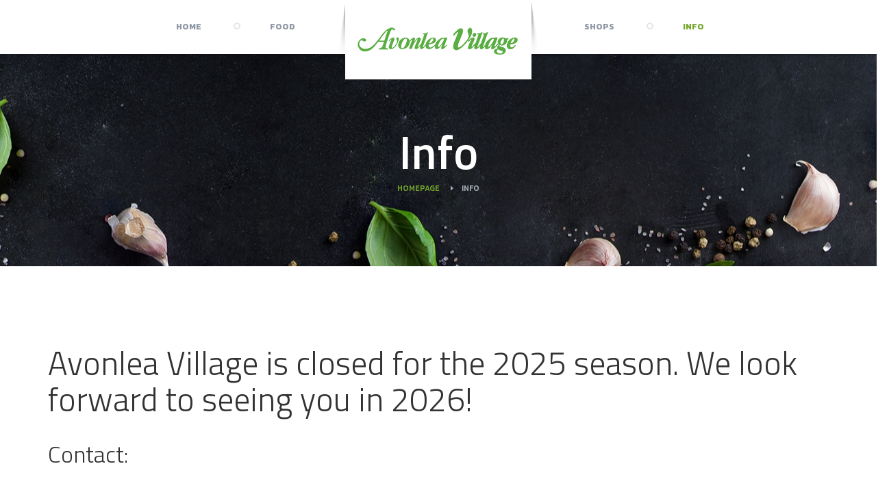

--- FILE ---
content_type: text/html; charset=UTF-8
request_url: https://avonlea.ca/info/
body_size: 26041
content:
<!DOCTYPE html>
<html lang="en-US" class="no-js">
<head>
	<meta charset="UTF-8">
	<meta name="viewport" content="width=device-width, initial-scale=1">
	<link rel="profile" href="http://gmpg.org/xfn/11">
		<title>Info &#8211; Avonlea Village</title>
<meta name='robots' content='max-image-preview:large' />
<link rel='dns-prefetch' href='//fonts.googleapis.com' />
<link rel="alternate" type="application/rss+xml" title="Avonlea Village &raquo; Feed" href="https://avonlea.ca/feed/" />
<link rel="alternate" type="application/rss+xml" title="Avonlea Village &raquo; Comments Feed" href="https://avonlea.ca/comments/feed/" />
<script type="text/javascript">
/* <![CDATA[ */
window._wpemojiSettings = {"baseUrl":"https:\/\/s.w.org\/images\/core\/emoji\/15.0.3\/72x72\/","ext":".png","svgUrl":"https:\/\/s.w.org\/images\/core\/emoji\/15.0.3\/svg\/","svgExt":".svg","source":{"concatemoji":"https:\/\/avonlea.ca\/wp-includes\/js\/wp-emoji-release.min.js?ver=6.5.7"}};
/*! This file is auto-generated */
!function(i,n){var o,s,e;function c(e){try{var t={supportTests:e,timestamp:(new Date).valueOf()};sessionStorage.setItem(o,JSON.stringify(t))}catch(e){}}function p(e,t,n){e.clearRect(0,0,e.canvas.width,e.canvas.height),e.fillText(t,0,0);var t=new Uint32Array(e.getImageData(0,0,e.canvas.width,e.canvas.height).data),r=(e.clearRect(0,0,e.canvas.width,e.canvas.height),e.fillText(n,0,0),new Uint32Array(e.getImageData(0,0,e.canvas.width,e.canvas.height).data));return t.every(function(e,t){return e===r[t]})}function u(e,t,n){switch(t){case"flag":return n(e,"\ud83c\udff3\ufe0f\u200d\u26a7\ufe0f","\ud83c\udff3\ufe0f\u200b\u26a7\ufe0f")?!1:!n(e,"\ud83c\uddfa\ud83c\uddf3","\ud83c\uddfa\u200b\ud83c\uddf3")&&!n(e,"\ud83c\udff4\udb40\udc67\udb40\udc62\udb40\udc65\udb40\udc6e\udb40\udc67\udb40\udc7f","\ud83c\udff4\u200b\udb40\udc67\u200b\udb40\udc62\u200b\udb40\udc65\u200b\udb40\udc6e\u200b\udb40\udc67\u200b\udb40\udc7f");case"emoji":return!n(e,"\ud83d\udc26\u200d\u2b1b","\ud83d\udc26\u200b\u2b1b")}return!1}function f(e,t,n){var r="undefined"!=typeof WorkerGlobalScope&&self instanceof WorkerGlobalScope?new OffscreenCanvas(300,150):i.createElement("canvas"),a=r.getContext("2d",{willReadFrequently:!0}),o=(a.textBaseline="top",a.font="600 32px Arial",{});return e.forEach(function(e){o[e]=t(a,e,n)}),o}function t(e){var t=i.createElement("script");t.src=e,t.defer=!0,i.head.appendChild(t)}"undefined"!=typeof Promise&&(o="wpEmojiSettingsSupports",s=["flag","emoji"],n.supports={everything:!0,everythingExceptFlag:!0},e=new Promise(function(e){i.addEventListener("DOMContentLoaded",e,{once:!0})}),new Promise(function(t){var n=function(){try{var e=JSON.parse(sessionStorage.getItem(o));if("object"==typeof e&&"number"==typeof e.timestamp&&(new Date).valueOf()<e.timestamp+604800&&"object"==typeof e.supportTests)return e.supportTests}catch(e){}return null}();if(!n){if("undefined"!=typeof Worker&&"undefined"!=typeof OffscreenCanvas&&"undefined"!=typeof URL&&URL.createObjectURL&&"undefined"!=typeof Blob)try{var e="postMessage("+f.toString()+"("+[JSON.stringify(s),u.toString(),p.toString()].join(",")+"));",r=new Blob([e],{type:"text/javascript"}),a=new Worker(URL.createObjectURL(r),{name:"wpTestEmojiSupports"});return void(a.onmessage=function(e){c(n=e.data),a.terminate(),t(n)})}catch(e){}c(n=f(s,u,p))}t(n)}).then(function(e){for(var t in e)n.supports[t]=e[t],n.supports.everything=n.supports.everything&&n.supports[t],"flag"!==t&&(n.supports.everythingExceptFlag=n.supports.everythingExceptFlag&&n.supports[t]);n.supports.everythingExceptFlag=n.supports.everythingExceptFlag&&!n.supports.flag,n.DOMReady=!1,n.readyCallback=function(){n.DOMReady=!0}}).then(function(){return e}).then(function(){var e;n.supports.everything||(n.readyCallback(),(e=n.source||{}).concatemoji?t(e.concatemoji):e.wpemoji&&e.twemoji&&(t(e.twemoji),t(e.wpemoji)))}))}((window,document),window._wpemojiSettings);
/* ]]> */
</script>
<style id='wp-emoji-styles-inline-css' type='text/css'>

	img.wp-smiley, img.emoji {
		display: inline !important;
		border: none !important;
		box-shadow: none !important;
		height: 1em !important;
		width: 1em !important;
		margin: 0 0.07em !important;
		vertical-align: -0.1em !important;
		background: none !important;
		padding: 0 !important;
	}
</style>
<link rel='stylesheet' id='wp-block-library-css' href='https://avonlea.ca/wp-includes/css/dist/block-library/style.min.css?ver=6.5.7' type='text/css' media='all' />
<style id='classic-theme-styles-inline-css' type='text/css'>
/*! This file is auto-generated */
.wp-block-button__link{color:#fff;background-color:#32373c;border-radius:9999px;box-shadow:none;text-decoration:none;padding:calc(.667em + 2px) calc(1.333em + 2px);font-size:1.125em}.wp-block-file__button{background:#32373c;color:#fff;text-decoration:none}
</style>
<style id='global-styles-inline-css' type='text/css'>
body{--wp--preset--color--black: #000000;--wp--preset--color--cyan-bluish-gray: #abb8c3;--wp--preset--color--white: #ffffff;--wp--preset--color--pale-pink: #f78da7;--wp--preset--color--vivid-red: #cf2e2e;--wp--preset--color--luminous-vivid-orange: #ff6900;--wp--preset--color--luminous-vivid-amber: #fcb900;--wp--preset--color--light-green-cyan: #7bdcb5;--wp--preset--color--vivid-green-cyan: #00d084;--wp--preset--color--pale-cyan-blue: #8ed1fc;--wp--preset--color--vivid-cyan-blue: #0693e3;--wp--preset--color--vivid-purple: #9b51e0;--wp--preset--gradient--vivid-cyan-blue-to-vivid-purple: linear-gradient(135deg,rgba(6,147,227,1) 0%,rgb(155,81,224) 100%);--wp--preset--gradient--light-green-cyan-to-vivid-green-cyan: linear-gradient(135deg,rgb(122,220,180) 0%,rgb(0,208,130) 100%);--wp--preset--gradient--luminous-vivid-amber-to-luminous-vivid-orange: linear-gradient(135deg,rgba(252,185,0,1) 0%,rgba(255,105,0,1) 100%);--wp--preset--gradient--luminous-vivid-orange-to-vivid-red: linear-gradient(135deg,rgba(255,105,0,1) 0%,rgb(207,46,46) 100%);--wp--preset--gradient--very-light-gray-to-cyan-bluish-gray: linear-gradient(135deg,rgb(238,238,238) 0%,rgb(169,184,195) 100%);--wp--preset--gradient--cool-to-warm-spectrum: linear-gradient(135deg,rgb(74,234,220) 0%,rgb(151,120,209) 20%,rgb(207,42,186) 40%,rgb(238,44,130) 60%,rgb(251,105,98) 80%,rgb(254,248,76) 100%);--wp--preset--gradient--blush-light-purple: linear-gradient(135deg,rgb(255,206,236) 0%,rgb(152,150,240) 100%);--wp--preset--gradient--blush-bordeaux: linear-gradient(135deg,rgb(254,205,165) 0%,rgb(254,45,45) 50%,rgb(107,0,62) 100%);--wp--preset--gradient--luminous-dusk: linear-gradient(135deg,rgb(255,203,112) 0%,rgb(199,81,192) 50%,rgb(65,88,208) 100%);--wp--preset--gradient--pale-ocean: linear-gradient(135deg,rgb(255,245,203) 0%,rgb(182,227,212) 50%,rgb(51,167,181) 100%);--wp--preset--gradient--electric-grass: linear-gradient(135deg,rgb(202,248,128) 0%,rgb(113,206,126) 100%);--wp--preset--gradient--midnight: linear-gradient(135deg,rgb(2,3,129) 0%,rgb(40,116,252) 100%);--wp--preset--font-size--small: 13px;--wp--preset--font-size--medium: 20px;--wp--preset--font-size--large: 36px;--wp--preset--font-size--x-large: 42px;--wp--preset--spacing--20: 0.44rem;--wp--preset--spacing--30: 0.67rem;--wp--preset--spacing--40: 1rem;--wp--preset--spacing--50: 1.5rem;--wp--preset--spacing--60: 2.25rem;--wp--preset--spacing--70: 3.38rem;--wp--preset--spacing--80: 5.06rem;--wp--preset--shadow--natural: 6px 6px 9px rgba(0, 0, 0, 0.2);--wp--preset--shadow--deep: 12px 12px 50px rgba(0, 0, 0, 0.4);--wp--preset--shadow--sharp: 6px 6px 0px rgba(0, 0, 0, 0.2);--wp--preset--shadow--outlined: 6px 6px 0px -3px rgba(255, 255, 255, 1), 6px 6px rgba(0, 0, 0, 1);--wp--preset--shadow--crisp: 6px 6px 0px rgba(0, 0, 0, 1);}:where(.is-layout-flex){gap: 0.5em;}:where(.is-layout-grid){gap: 0.5em;}body .is-layout-flex{display: flex;}body .is-layout-flex{flex-wrap: wrap;align-items: center;}body .is-layout-flex > *{margin: 0;}body .is-layout-grid{display: grid;}body .is-layout-grid > *{margin: 0;}:where(.wp-block-columns.is-layout-flex){gap: 2em;}:where(.wp-block-columns.is-layout-grid){gap: 2em;}:where(.wp-block-post-template.is-layout-flex){gap: 1.25em;}:where(.wp-block-post-template.is-layout-grid){gap: 1.25em;}.has-black-color{color: var(--wp--preset--color--black) !important;}.has-cyan-bluish-gray-color{color: var(--wp--preset--color--cyan-bluish-gray) !important;}.has-white-color{color: var(--wp--preset--color--white) !important;}.has-pale-pink-color{color: var(--wp--preset--color--pale-pink) !important;}.has-vivid-red-color{color: var(--wp--preset--color--vivid-red) !important;}.has-luminous-vivid-orange-color{color: var(--wp--preset--color--luminous-vivid-orange) !important;}.has-luminous-vivid-amber-color{color: var(--wp--preset--color--luminous-vivid-amber) !important;}.has-light-green-cyan-color{color: var(--wp--preset--color--light-green-cyan) !important;}.has-vivid-green-cyan-color{color: var(--wp--preset--color--vivid-green-cyan) !important;}.has-pale-cyan-blue-color{color: var(--wp--preset--color--pale-cyan-blue) !important;}.has-vivid-cyan-blue-color{color: var(--wp--preset--color--vivid-cyan-blue) !important;}.has-vivid-purple-color{color: var(--wp--preset--color--vivid-purple) !important;}.has-black-background-color{background-color: var(--wp--preset--color--black) !important;}.has-cyan-bluish-gray-background-color{background-color: var(--wp--preset--color--cyan-bluish-gray) !important;}.has-white-background-color{background-color: var(--wp--preset--color--white) !important;}.has-pale-pink-background-color{background-color: var(--wp--preset--color--pale-pink) !important;}.has-vivid-red-background-color{background-color: var(--wp--preset--color--vivid-red) !important;}.has-luminous-vivid-orange-background-color{background-color: var(--wp--preset--color--luminous-vivid-orange) !important;}.has-luminous-vivid-amber-background-color{background-color: var(--wp--preset--color--luminous-vivid-amber) !important;}.has-light-green-cyan-background-color{background-color: var(--wp--preset--color--light-green-cyan) !important;}.has-vivid-green-cyan-background-color{background-color: var(--wp--preset--color--vivid-green-cyan) !important;}.has-pale-cyan-blue-background-color{background-color: var(--wp--preset--color--pale-cyan-blue) !important;}.has-vivid-cyan-blue-background-color{background-color: var(--wp--preset--color--vivid-cyan-blue) !important;}.has-vivid-purple-background-color{background-color: var(--wp--preset--color--vivid-purple) !important;}.has-black-border-color{border-color: var(--wp--preset--color--black) !important;}.has-cyan-bluish-gray-border-color{border-color: var(--wp--preset--color--cyan-bluish-gray) !important;}.has-white-border-color{border-color: var(--wp--preset--color--white) !important;}.has-pale-pink-border-color{border-color: var(--wp--preset--color--pale-pink) !important;}.has-vivid-red-border-color{border-color: var(--wp--preset--color--vivid-red) !important;}.has-luminous-vivid-orange-border-color{border-color: var(--wp--preset--color--luminous-vivid-orange) !important;}.has-luminous-vivid-amber-border-color{border-color: var(--wp--preset--color--luminous-vivid-amber) !important;}.has-light-green-cyan-border-color{border-color: var(--wp--preset--color--light-green-cyan) !important;}.has-vivid-green-cyan-border-color{border-color: var(--wp--preset--color--vivid-green-cyan) !important;}.has-pale-cyan-blue-border-color{border-color: var(--wp--preset--color--pale-cyan-blue) !important;}.has-vivid-cyan-blue-border-color{border-color: var(--wp--preset--color--vivid-cyan-blue) !important;}.has-vivid-purple-border-color{border-color: var(--wp--preset--color--vivid-purple) !important;}.has-vivid-cyan-blue-to-vivid-purple-gradient-background{background: var(--wp--preset--gradient--vivid-cyan-blue-to-vivid-purple) !important;}.has-light-green-cyan-to-vivid-green-cyan-gradient-background{background: var(--wp--preset--gradient--light-green-cyan-to-vivid-green-cyan) !important;}.has-luminous-vivid-amber-to-luminous-vivid-orange-gradient-background{background: var(--wp--preset--gradient--luminous-vivid-amber-to-luminous-vivid-orange) !important;}.has-luminous-vivid-orange-to-vivid-red-gradient-background{background: var(--wp--preset--gradient--luminous-vivid-orange-to-vivid-red) !important;}.has-very-light-gray-to-cyan-bluish-gray-gradient-background{background: var(--wp--preset--gradient--very-light-gray-to-cyan-bluish-gray) !important;}.has-cool-to-warm-spectrum-gradient-background{background: var(--wp--preset--gradient--cool-to-warm-spectrum) !important;}.has-blush-light-purple-gradient-background{background: var(--wp--preset--gradient--blush-light-purple) !important;}.has-blush-bordeaux-gradient-background{background: var(--wp--preset--gradient--blush-bordeaux) !important;}.has-luminous-dusk-gradient-background{background: var(--wp--preset--gradient--luminous-dusk) !important;}.has-pale-ocean-gradient-background{background: var(--wp--preset--gradient--pale-ocean) !important;}.has-electric-grass-gradient-background{background: var(--wp--preset--gradient--electric-grass) !important;}.has-midnight-gradient-background{background: var(--wp--preset--gradient--midnight) !important;}.has-small-font-size{font-size: var(--wp--preset--font-size--small) !important;}.has-medium-font-size{font-size: var(--wp--preset--font-size--medium) !important;}.has-large-font-size{font-size: var(--wp--preset--font-size--large) !important;}.has-x-large-font-size{font-size: var(--wp--preset--font-size--x-large) !important;}
.wp-block-navigation a:where(:not(.wp-element-button)){color: inherit;}
:where(.wp-block-post-template.is-layout-flex){gap: 1.25em;}:where(.wp-block-post-template.is-layout-grid){gap: 1.25em;}
:where(.wp-block-columns.is-layout-flex){gap: 2em;}:where(.wp-block-columns.is-layout-grid){gap: 2em;}
.wp-block-pullquote{font-size: 1.5em;line-height: 1.6;}
</style>
<link rel='stylesheet' id='cct-team-css' href='https://avonlea.ca/wp-content/plugins/custom-content-team/inc/../css/team.css?ver=6.5.7' type='text/css' media='all' />
<link rel='stylesheet' id='mp-restaurant-menu-font-css' href='https://avonlea.ca/wp-content/plugins/mp-restaurant-menu/media/css/lib/mp-restaurant-menu-font.min.css?ver=2.4.4' type='text/css' media='all' />
<link rel='stylesheet' id='mprm-style-css' href='https://avonlea.ca/wp-content/plugins/mp-restaurant-menu/media/css/style.min.css?ver=2.4.4' type='text/css' media='all' />
<link rel='stylesheet' id='font-awesome-css' href='https://avonlea.ca/wp-content/plugins/unyson/framework/static/libs/font-awesome/css/font-awesome.min.css?ver=2.7.31' type='text/css' media='all' />
<link rel='stylesheet' id='marco-polo-icon-fonts-css' href='https://avonlea.ca/wp-content/themes/marco-polo/css/fonts.css?ver=1.0' type='text/css' media='all' />
<link rel='stylesheet' id='marco-polo-font-css' href='//fonts.googleapis.com/css?family=Kanit%3A500%2C700%7CTitillium+Web%3A300%2C400%2C600%2C700&#038;ver=1.0#038;subset=latin-ext' type='text/css' media='all' />
<link rel='stylesheet' id='marco-polo-bootstrap-css' href='https://avonlea.ca/wp-content/themes/marco-polo/css/bootstrap.min.css?ver=1.0' type='text/css' media='all' />
<link rel='stylesheet' id='marco-polo-animations-css' href='https://avonlea.ca/wp-content/themes/marco-polo/css/animations.css?ver=1.0' type='text/css' media='all' />
<link rel='stylesheet' id='marco-polo-main-css' href='https://avonlea.ca/wp-content/themes/marco-polo/css/main.css?ver=1.0' type='text/css' media='all' />
<style id='marco-polo-main-inline-css' type='text/css'>
body {
								font-family : "Verdana", sans-serif;
								font-weight: ;
								font-size: 14px;
								line-height: 24px;
								letter-spacing: 0px;
							}
</style>
<link rel='stylesheet' id='marco-polo-style-css' href='https://avonlea.ca/wp-content/themes/marco-polo/style.css?ver=6.5.7' type='text/css' media='all' />
<link rel='stylesheet' id='marco-polo-child-theme-css' href='https://avonlea.ca/wp-content/themes/marco-polo-child/style.css?ver=1.0.1' type='text/css' media='all' />
<script type="text/javascript" src="https://avonlea.ca/wp-includes/js/jquery/jquery.min.js?ver=3.7.1" id="jquery-core-js"></script>
<script type="text/javascript" src="https://avonlea.ca/wp-includes/js/jquery/jquery-migrate.min.js?ver=3.4.1" id="jquery-migrate-js"></script>
<script type="text/javascript" id="cct-team-js-js-extra">
/* <![CDATA[ */
var script_params = {"ajax_url":"https:\/\/avonlea.ca\/wp-admin\/admin-ajax.php"};
/* ]]> */
</script>
<script type="text/javascript" src="https://avonlea.ca/wp-content/plugins/custom-content-team/inc/../js/team.js?ver=6.5.7" id="cct-team-js-js"></script>
<link rel="https://api.w.org/" href="https://avonlea.ca/wp-json/" /><link rel="alternate" type="application/json" href="https://avonlea.ca/wp-json/wp/v2/pages/21" /><link rel="EditURI" type="application/rsd+xml" title="RSD" href="https://avonlea.ca/xmlrpc.php?rsd" />
<meta name="generator" content="WordPress 6.5.7" />
<link rel="canonical" href="https://avonlea.ca/info/" />
<link rel='shortlink' href='https://avonlea.ca/?p=21' />
<link rel="alternate" type="application/json+oembed" href="https://avonlea.ca/wp-json/oembed/1.0/embed?url=https%3A%2F%2Favonlea.ca%2Finfo%2F" />
<link rel="alternate" type="text/xml+oembed" href="https://avonlea.ca/wp-json/oembed/1.0/embed?url=https%3A%2F%2Favonlea.ca%2Finfo%2F&#038;format=xml" />
<style type="text/css">.recentcomments a{display:inline !important;padding:0 !important;margin:0 !important;}</style>		<style type="text/css" id="wp-custom-css">
			/*
You can add your own CSS here.

Click the help icon above to learn more.
*/

.page_header_wrapper .logo_wrapper::before {
background:none;
}		</style>
		</head>

<body class="page-template-default page page-id-21 masthead-fixed full-width footer-widgets singular mprm-checkout mprm-page mprm-success mprm-failed-transaction">

<!-- search modal -->
<div class="modal" tabindex="-1" role="dialog" aria-labelledby="search_modal" id="search_modal">
	<button type="button" class="close" data-dismiss="modal" aria-label="Close">
		<span aria-hidden="true">
			<i class="rt-icon2-cross2"></i>
		</span>
	</button>
	<div class="widget widget_search search-dropdown">
		
<form role="search" method="get" class="search-form form-inline" action="https://avonlea.ca/">
	<div class="form-group">
		<label>
			<input type="search" class="search-field form-control"
			       placeholder="Enter your search keyword"
			       value="" name="s"
			       title="Search for:"/>
		</label>
	</div>
	<button type="submit" class="search-submit theme_button">
		<span class="screen-reader-text">Search</span>
	</button>
</form>
	</div>
</div>
	<!-- Unyson messages modal -->
	<div class="modal fade" tabindex="-1" role="dialog" id="messages_modal">
		<div class="fw-messages-wrap ls with_padding">
					</div>
	</div><!-- eof .modal -->

<!-- wrappers for visual page editor and boxed version of template -->
<div id="canvas" class="">
	<div id="box_wrapper" class="">
		<!-- template sections -->
		<header class="page_header header_white header_logo_center">
	<div class="container-fluid">
		<div class="row">
			<div class="col-sm-12 text-center">
				<div class="logo_wrapper">
					<a href="https://avonlea.ca/"
   rel="home" class="logo logo_image_only">
			<img class="alt-logo front-page-logo" src="//newsite.avonlea.ca/wp-content/uploads/2017/07/avonlea_logo2.png" alt="">
		<img class="main-logo" src="//newsite.avonlea.ca/wp-content/uploads/2017/07/avonlea_logo2.png" alt="">
		</a>				</div>
				<!-- header toggler -->
				<span class="toggle_menu"><span></span></span>
				<nav class="mainmenu_wrapper primary-navigation">
					<ul id="menu-menu-1" class="sf-menu nav-menu nav"><li id="menu-item-12" class="menu-item menu-item-type-custom menu-item-object-custom menu-item-12"><a href="http://newsite.avonlea.ca/" >Home</a></li>
<li id="menu-item-24" class="menu-item menu-item-type-post_type menu-item-object-page menu-item-24"><a href="https://avonlea.ca/food/" >Food</a></li>
<li id="menu-item-220" class="menu-item menu-item-type-post_type menu-item-object-page menu-item-220"><a href="https://avonlea.ca/shops/" >Shops</a></li>
<li id="menu-item-23" class="menu-item menu-item-type-post_type menu-item-object-page current-menu-item page_item page-item-21 current_page_item menu-item-23"><a href="https://avonlea.ca/info/" >Info</a></li>
</ul>				</nav>
			</div>
		</div>
	</div>
</header><section class="page_breadcrumbs ds ms section_padding_25">
	<div class="container">
		<div class="row">
			<div class="col-sm-12 text-center">
								<h1 class="page-title bolder">
					Info				</h1>
					<ol class="breadcrumb">
									<li class="first-item">
									<a href="https://avonlea.ca/">Homepage</a></li>
																	<li class="last-item">Info</li>
						</ol>
			</div>
		</div>
	</div>
</section>


		<section class="ls section_padding_top_100 page_content section_padding_bottom_75"
			>
			<div class="container">
				<div class="row">
	<div id="content" class="col-sm-12">
		<article id="post-21" class="post-21 page type-page status-publish hentry">
				<div class="entry-content">
			
<h2 class="wp-block-heading">Avonlea Village is closed for the 2025 season. We look forward to seeing you in 2026!</h2>



<h3 class="wp-block-heading">Contact:</h3>



<p>Phone: (902) 566-5558</p>



<p><a href="mailto:peter@cows.ca" data-type="mailto" data-id="mailto:peter@cows.ca" target="_blank" rel="noreferrer noopener">Email Us</a></p>



<h3 class="wp-block-heading">Address:</h3>



<p>8779 Route 6 Cavendish, PE, C0A 1N0</p>



<h3 class="wp-block-heading">Follow us on social media!</h3>



<div class="wp-block-group is-content-justification-left is-nowrap is-layout-flex wp-container-core-group-is-layout-1 wp-block-group-is-layout-flex">
<figure class="wp-block-image size-large is-resized"><img fetchpriority="high" decoding="async" width="1024" height="1024" src="http://avonlea.ca/wp-content/uploads/2022/06/logo-ig-png-32473-1024x1024.png" alt="" class="wp-image-366" style="width:67px;height:67px" srcset="https://avonlea.ca/wp-content/uploads/2022/06/logo-ig-png-32473-1024x1024.png 1024w, https://avonlea.ca/wp-content/uploads/2022/06/logo-ig-png-32473-300x300.png 300w, https://avonlea.ca/wp-content/uploads/2022/06/logo-ig-png-32473-150x150.png 150w, https://avonlea.ca/wp-content/uploads/2022/06/logo-ig-png-32473-768x768.png 768w, https://avonlea.ca/wp-content/uploads/2022/06/logo-ig-png-32473.png 1100w" sizes="(max-width: 1024px) 100vw, 1024px" /></figure>



<p><a href="https://www.instagram.com/avonleavillage/?hl=en" target="_blank" rel="noreferrer noopener">@avonleavillage</a></p>



<figure class="wp-block-image is-resized"><img decoding="async" width="300" height="300" src="http://avonlea.ca/wp-content/uploads/2022/06/facebook-logo-493-300x300.png" alt="" class="wp-image-367" style="width:54px;height:54px" srcset="https://avonlea.ca/wp-content/uploads/2022/06/facebook-logo-493-300x300.png 300w, https://avonlea.ca/wp-content/uploads/2022/06/facebook-logo-493-1024x1024.png 1024w, https://avonlea.ca/wp-content/uploads/2022/06/facebook-logo-493-150x150.png 150w, https://avonlea.ca/wp-content/uploads/2022/06/facebook-logo-493-768x768.png 768w, https://avonlea.ca/wp-content/uploads/2022/06/facebook-logo-493-1536x1536.png 1536w, https://avonlea.ca/wp-content/uploads/2022/06/facebook-logo-493.png 1600w" sizes="(max-width: 300px) 100vw, 300px" /></figure>



<p><a rel="noreferrer noopener" href="https://www.facebook.com/AvonleaVillage" target="_blank">Avonlea Village</a></p>
</div>



<h2 class="wp-block-heading">Dogs on leash welcome!</h2>
		</div><!-- .entry-content -->
	</article><!-- #post-## -->
	</div><!--eof #content -->

				</div><!-- eof .row-->
			</div><!-- eof .container -->
		</section><!-- eof .page_content -->
	<section class="ls page_copyright section_padding_top_15 section_padding_bottom_15">
	<div class="container">
		<div class="row">
			<div class="col-sm-12 copyright-text text-center">
				&copy; Avonlea Village 2024			</div>
		</div>
	</div>
</section><!-- .copyrights -->	</div><!-- eof #box_wrapper -->
</div><!-- eof #canvas -->
<style id='core-block-supports-inline-css' type='text/css'>
.wp-container-core-group-is-layout-1.wp-container-core-group-is-layout-1{flex-wrap:nowrap;justify-content:flex-start;}
</style>
<script type="text/javascript" src="https://avonlea.ca/wp-includes/js/underscore.min.js?ver=1.13.4" id="underscore-js"></script>
<script type="text/javascript" id="wp-util-js-extra">
/* <![CDATA[ */
var _wpUtilSettings = {"ajax":{"url":"\/wp-admin\/admin-ajax.php"}};
/* ]]> */
</script>
<script type="text/javascript" src="https://avonlea.ca/wp-includes/js/wp-util.min.js?ver=6.5.7" id="wp-util-js"></script>
<script type="text/javascript" id="post-likes-js-extra">
/* <![CDATA[ */
var MyAjax = {"ajaxurl":"https:\/\/avonlea.ca\/wp-admin\/admin-ajax.php","security":"a97d616399"};
/* ]]> */
</script>
<script type="text/javascript" src="https://avonlea.ca/wp-content/themes/marco-polo/inc/includes/static/js/mod-post-likes.js?ver=1.0.0" id="post-likes-js"></script>
<script type="text/javascript" src="https://avonlea.ca/wp-content/themes/marco-polo/js/compressed.js?ver=1.0" id="marco-polo-compressed-js"></script>
<script type="text/javascript" src="https://avonlea.ca/wp-content/themes/marco-polo/js/plugins.js?ver=1.0" id="marco-polo-plugins-js"></script>
<script type="text/javascript" src="https://avonlea.ca/wp-content/themes/marco-polo/js/main.js?ver=1.0" id="marco-polo-main-js"></script>
</body>
</html>

--- FILE ---
content_type: text/css
request_url: https://avonlea.ca/wp-content/themes/marco-polo/css/main.css?ver=1.0
body_size: 214424
content:
@charset "UTF-8";
/*
.site-header {
    padding: 2rem;
    font-size: 1.8rem;
    @include mq('tablet-wide') {
        padding-top: 4rem;
        font-size: 2.4rem;
    }
}*/
/*
** Table Of Contents
** bootstrap overrides
** vertical margins and paddings
** general styles
** styled lists
** icons
** buttons
** common sections styles:
** light section - .ls
** grey section - .ls.ms
** dark sections - .ds
** color section - .cs
** boxed layout
** template styles
** main menu (min 768px) styles
** main menu mobile styles
** subpages
** widgets
** shortcodes
** utilites
** plugins
  - Owl Carousel
  - FlexSlider
  - prettyPhoto
  - Easy pieChart
  - toTop
*/
/* typografy */
.main-color {
	color: #75A62E !important;
}

.container {
	max-width: 100%;
}

.icon {
	display: inline-block;
}

.icon::before {
	font-family: "FontAwesome";
	font-style: normal;
}

.icon.icon-zoom::before {
	content: "";
}

.icon.icon-like::before {
	content: "";
}

.icon.icon-like-did::before {
	content: "";
}

.icon.icon-comments::before {
	content: "";
}

.icon.icon-views::before {
	content: "";
}

.icon.icon-th::before {
	content: "";
}

/*
**bootstrap overrides
*/
/* modal */
.modal-backdrop.in {
	filter: alpha(opacity=80);
	opacity: .8;
}

/*bootstrap breadcrumbs*/
.breadcrumb {
	margin: 0;
	padding: 0;
	background-color: transparent;
	border-radius: 0;
	text-transform: uppercase;
	color: inherit;
}

.breadcrumb > .active {
	color: inherit;
	opacity: 0.9;
}

.breadcrumb > li {
	padding-left: 0;
	font-family: "Kanit", sans-serif;
	font-weight: 500;
	font-size: 0.8em;
	text-transform: uppercase;
	font-style: normal;
	color: #abb2bc;
}

.breadcrumb > li a {
	color: #75A62E;
}

.breadcrumb > li a:hover {
	color: #DD3208;
}

.breadcrumb > li::before {
	content: none;
	position: relative;
}

.breadcrumb > li + li::before {
	color: inherit;
	padding: 0 12px;
	content: "\f0da";
	font-family: "FontAwesome";
}

/*pagination*/
.pagination {
	margin: 0;
}

.pagination > li {
	display: inline-block;
}

.pagination > li > span, .pagination > li > a {
	text-align: center;
	padding: 10px 0;
	border: none;
	margin-left: 6px;
	margin-bottom: 10px;
	min-width: 2.7em;
	overflow: hidden;
	border-radius: 2em !important;
	font-family: "Kanit", sans-serif;
	font-weight: 600;
	font-size: 0.9em;
	text-transform: uppercase;
	font-style: normal;
}

.pagination > li:first-child > a,
.pagination > li:first-child > span {
	padding: 10px 26px;
}

.pagination > li:last-child > a,
.pagination > li:last-child > span {
	padding: 10px 26px;
}

/*forms*/
input[type="text"],
input[type="email"],
input[type="url"],
input[type="password"],
input[type="search"],
input[type="tel"],
input[type="number"],
textarea,
select,
.form-control {
	height: 40px;
	background-color: transparent;
	border: 2px solid #B4B4B4;
	padding: 9px 20px;
	border-radius: 20px;
	font-family: "Kanit", sans-serif;
	font-weight: 500;
	font-size: 0.8em;
	text-transform: uppercase;
	font-style: normal;
}

textarea,
textarea.form-control {
	height: auto;
	border-radius: .6em;
}

/* select styling */
.form-control option {
	color: #323232;
	background-color: #ffffff;
	font-family: "Kanit", sans-serif;
	font-weight: 500;
	font-size: 0.8em;
	text-transform: uppercase;
	font-style: normal;
	text-transform: none;
	white-space: normal;
}

.form-control, .form-control:focus {
	box-shadow: none;
}

.form-control.invalid {
	box-shadow: 0 0 0 2px #75A62E;
}

.form-control:focus {
	border-color: #A0A0A0;
}

.form-control:-moz-placeholder {
	color: #A0A0A0;
	font-family: "Kanit", sans-serif;
	font-weight: 500;
	font-size: 0.9em;
	text-transform: uppercase;
	font-style: normal;
	opacity: 1;
}

.form-control::-moz-placeholder {
	font-family: "Kanit", sans-serif;
	font-weight: 500;
	font-size: 0.9em;
	text-transform: uppercase;
	font-style: normal;
	color: #A0A0A0;
	opacity: 1;
}

.form-control:-ms-input-placeholder {
	font-family: "Kanit", sans-serif;
	font-weight: 500;
	font-size: 0.9em;
	text-transform: uppercase;
	font-style: normal;
	color: #A0A0A0;
}

.form-control::-webkit-input-placeholder {
	font-family: "Kanit", sans-serif;
	font-weight: 500;
	font-size: 0.9em;
	text-transform: uppercase;
	font-style: normal;
	color: #A0A0A0;
}

.form-control:focus:-moz-placeholder {
	font-family: "Kanit", sans-serif;
	font-weight: 500;
	font-size: 0.9em;
	text-transform: uppercase;
	font-style: normal;
	color: transparent;
	opacity: 1;
}

.form-control:focus::-moz-placeholder {
	font-family: "Kanit", sans-serif;
	font-weight: 500;
	font-size: 0.9em;
	text-transform: uppercase;
	font-style: normal;
	color: transparent;
	opacity: 1;
}

.form-control:focus:-ms-input-placeholder {
	font-family: "Kanit", sans-serif;
	font-weight: 500;
	font-size: 0.9em;
	text-transform: uppercase;
	font-style: normal;
	color: transparent;
}

.form-control:focus::-webkit-input-placeholder {
	font-family: "Kanit", sans-serif;
	font-weight: 500;
	font-size: 0.9em;
	text-transform: uppercase;
	font-style: normal;
	color: transparent;
}

/*icons for forms */
form label + [class*="icon2-"] {
	position: absolute;
	font-size: 24px;
	color: #A0A0A0;
	left: 10px;
	top: 19px;
}

form label + [class*="icon2-"] + .form-control {
	padding-left: 50px;
}

label {
	font-weight: normal;
}

.form-control + [class*="icon2-"] {
	position: absolute;
	font-size: 24px;
	left: 20px;
	top: 50%;
	color: #75A62E;
}

/*carousel*/
.carousel {
	overflow: hidden;
}

.carousel-indicators li {
	width: 10px;
	height: 10px;
	border-width: 0;
	background-color: #323232;
	margin: 0 3px;
	-webkit-transition: all 0.2s ease-in-out 0s;
	transition: all 0.2s ease-in-out 0s;
}

.carousel-indicators li:hover {
	opacity: 0.8;
}

.carousel-indicators .active {
	width: 10px;
	height: 10px;
	margin: 0 3px;
	background-color: #75A62E;
}

.carousel-control.left,
.carousel-control.right {
	border: 1px solid #ffffff;
	color: #ffffff;
	border-radius: 0px;
	width: 50px;
	height: 50px;
	left: -50px;
	top: 50%;
	margin-top: -25px;
	text-shadow: none;
	opacity: 1;
	background-image: none;
	filter: alpha(opacity=100);
	text-align: center;
}

.carousel-control.right {
	right: -50px;
}

.carousel:hover .carousel-control {
	left: 50px;
}

.carousel:hover .carousel-control.right {
	left: auto;
	right: 50px;
}

.carousel-control.left span,
.carousel-control.right span {
	font-family: 'rt-icons-2';
	width: 50px;
	height: 50px;
	margin: 0;
	font-size: 16px;
	left: 0;
	top: 0;
	line-height: 50px;
}

.carousel-control .icon-prev:before {
	content: "\e7c4";
}

.carousel-control .icon-next:before {
	content: "\e7c5";
}

/*collapse accordion*/
.bg-mc2 .panel-heading .panel-title > a {
	background-color: #DD3208;
}

.bg-mc2 .panel-heading .panel-title > a.collapsed:hover,
.bg-mc2 .panel-heading .panel-title > a:hover {
	background-color: #DD3208;
}

.panel-heading .panel-title {
	letter-spacing: 0;
	padding: 0;
	position: relative;
}

.panel-heading .panel-title > a {
	display: block;
	padding: 1em;
	color: #fff;
	font-family: "Kanit", sans-serif;
	font-size: .9em;
	font-weight: 500;
	background-color: #75A62E;
	line-height: 1.2em;
	text-transform: uppercase;
	border: none;
}

.panel-heading .panel-title > a:hover {
	background-color: #75A62E;
}

.panel-heading .panel-title > a.collapsed:hover,
.panel-heading .panel-title > a:hover {
	background-color: #75A62E;
	color: #fff;
}

.panel-heading .panel-title > a.collapsed {
	background-color: #abb2bc;
	color: #fff;
}

.panel-heading .panel-title > a:after {
	color: #fff;
	content: '+';
	position: absolute;
	line-height: 2em;
	text-align: center;
	right: 0;
	top: 0;
	bottom: 0;
	width: 2em;
	letter-spacing: 0;
	font-size: 1.5em;
}

.panel-heading .panel-title > a.collapsed:after {
	content: '-';
}

.panel-heading .panel-title > a > i {
	position: relative;
	top: 1px;
	padding-right: 12px;
}

.panel {
	box-shadow: none;
}

.panel-group .panel {
	border-radius: 0;
	background-color: transparent;
}

.panel-default > .panel-heading {
	background-color: transparent;
	color: inherit;
	position: relative;
	border: none;
	border-radius: 0;
	padding: 0;
}

.panel-default {
	border-color: transparent;
}

.panel-group .panel + .panel {
	margin-top: 10px;
}

.panel-body {
	border: 1px solid #abb2bc;
	border-top: none !important;
}

.panel-body .media-left {
	padding-right: 28px;
}

.panel-body .media-left .img-circle {
	max-width: 50px;
}

.panel-body .media-left img {
	max-width: 80px;
}

.panel-group .panel-heading + .panel-collapse .panel-body {
	padding: 23px 30px 30px;
	border-radius: 0px;
}

/*progress bars*/
.progress-label {
	text-transform: uppercase;
	color: #8F98A5;
	font-size: 0.8em;
	font-weight: 500;
	font-family: "Kanit", sans-serif;
	display: inline-block;
	margin-left: 1em;
}

p + .progress {
	margin-top: -10px;
}

.progress {
	overflow: hidden;
	height: 40px;
	position: relative;
	border-radius: 0;
	box-shadow: none;
	border: none;
	border-radius: 2em;
}

.progress-bar {
	background-color: #75A62E;
	color: inherit;
	box-shadow: none;
	height: 40px;
}

.progress-bar span {
	position: relative;
	color: #ffffff;
	top: 10px;
	font-size: 0.9em;
}

.progress-bar-info {
	background-color: #8aa5ec;
}

.progress-bar-warning {
	background-color: #f0ad4e;
}

.progress-bar-danger {
	background-color: #d9534f;
}

.alert {
	border-radius: 0;
	border-width: 0 0 0 4px;
	padding: 30px;
	margin-bottom: 40px;
}

.media {
	margin-top: 16px;
}

.media .media-object {
	max-width: 100px;
}

/*nav*/
.nav > li > a {
	color: #323232;
}

.nav > li > a:hover,
.nav > li > a:focus {
	background-color: inherit;
}

/*tabs*/
.tab-content {
	border-radius: 0 0 0 0;
	padding: 30px 30px;
	border: 1px solid rgba(0, 0, 0, 0.1);
}

.tab-content.no-border {
	padding: 36px 0 0;
	border: none;
}

.tab-content.top-color-border {
	position: relative;
}

.tab-content.top-color-border:before {
	content: '';
	position: absolute;
	left: 0px;
	right: 0px;
	top: -1px;
	height: 6px;
	background-color: #75A62E;
}

.tab-content .featured-tab-image {
	margin: -30px -31px 24px -31px;
}

.nav-tabs > li.active > a, .nav-tabs > li.active > a:hover, .nav-tabs > li.active > a:focus {
	border: 1px solid rgba(0, 0, 0, 0.1);
}

.nav-tabs {
	border-bottom: 5px solid #75A62E;
}

.nav-tabs > li {
	margin-bottom: 0;
	padding-left: 0;
}

.nav-tabs > li + li {
	padding-left: 5px;
}

.nav-tabs > li > a {
	text-transform: uppercase;
	font-weight: 500;
	font-size: 0.8em;
	font-family: "Kanit", sans-serif;
	padding: 19px 40px;
	margin-top: 0px;
	border: 1px solid #abb2bc;
	background-color: #abb2bc;
	color: #fff;
	border-radius: 0;
}

.small-tabs .nav-tabs > li > a {
	padding: 10px 15px;
}

.nav-tabs > li > a:hover, .nav-tabs > li > a:focus {
	background-color: #75A62E;
	color: #fff;
}

.nav-tabs > li.active > a,
.nav-tabs > li.active > a:hover,
.nav-tabs > li.active > a:focus {
	border-color: #75A62E;
	background-color: #75A62E;
	color: #fff;
}

/*vertical tabs*/
.vertical-tabs .tab-content.no-border {
	padding-top: 0;
}

.vertical-tabs .nav > li > a {
	background-color: #323232;
	color: #ffffff;
	padding: 18px 60px 18px 40px;
	margin-bottom: 10px;
	position: relative;
}

.vertical-tabs .nav > li > a i {
	position: relative;
	top: 1px;
	padding-right: 12px;
}

.vertical-tabs .nav > li > a:after {
	color: rgba(255, 255, 255, 0.8);
	font-family: 'rt-icons-2';
	content: "\e7c5";
	position: absolute;
	font-size: 12px;
	line-height: 58px;
	text-align: center;
	right: 0;
	top: 0;
	bottom: 0;
	width: 60px;
	border-left: 1px solid rgba(255, 255, 255, 0.1);
	letter-spacing: 0;
}

.vertical-tabs .nav > li.active a,
.vertical-tabs .nav > li > a:hover {
	background-color: #75A62E;
}

@media (min-width: 768px) {
	.vertical-tabs .nav > li.active {
		position: relative;
		z-index: 2;
	}
}

.table > tbody > tr > td,
.table > tbody > tr > th,
.table > tfoot > tr > td,
.table > tfoot > tr > th,
.table > thead > tr > td,
.table > thead > tr > th {
	padding: 13px 8px;
	border-color: #B4B4B4;
}

.table {
	border-top: 1px solid #B4B4B4;
	border-bottom: 1px solid #B4B4B4;
}

.table td + th,
.table th + td,
.table th + th,
.table td + td {
	border-left: 1px solid #B4B4B4;
}

.table-bordered > thead > tr > td,
.table-bordered > thead > tr > th {
	border-bottom-width: 1px;
}

.table-responsive {
	border: none;
}

.btn {
	padding: 18px 30px;
	text-transform: uppercase;
	margin: 0 2px 6px 0;
	border: none;
	border-radius: 0;
	outline: none;
	-webkit-transition: all 0.3s ease-in-out 0s;
	transition: all 0.3s ease-in-out 0s;
}

.btn:hover, .btn:focus {
	outline: none;
}

li.media:before,
li.media:after {
	display: block;
	content: '';
	clear: both;
}

/* bs dropdown menu */
.dropdown-menu {
	box-shadow: none;
	border-radius: 0;
	border-color: rgba(0, 0, 0, 0.1);
	z-index: 1001;
	font-size: 16px;
	margin-top: 0;
}

[class*="right"] .dropdown-menu {
	right: 0;
	left: auto;
}

.dropdown-menu > li > a:focus,
.dropdown-menu > li > a:hover {
	color: #323232;
	background-color: transparent;
}

.well {
	box-shadow: none;
	border: none;
	border-radius: 0;
}

.embed-responsive-3by2 {
	padding-bottom: 55.666%;
}

.embed-responsive-3by2 img {
	width: 100%;
}

.embed-placeholder:before {
	-webkit-transition: all 0.2s ease-in-out 0s;
	transition: all 0.2s ease-in-out 0s;
	content: "\e696";
	font-family: 'rt-icons-2';
	position: absolute;
	color: #ffffff;
	font-size: 30px;
	left: 50%;
	top: 50%;
	margin-left: -20px;
	margin-top: -5px;
}

.embed-placeholder:hover:before {
	opacity: 0.4;
}

/*
**general styles
*/
html {
	font-size: 93.75%;
	line-height: 1.6em;
	overflow-x: hidden;
}

body {
	overflow: hidden;
}

@media (min-width: 768px) {
	html {
		font-size: 106.25%;
		line-height: 1.58824em;
	}
}

h1, h2, h3, h4, h5, h6,
.h1, .h2, .h3, .h4, .h5, .h6,
p, blockquote, table, ul, ol {
	margin-top: 0;
	margin-bottom: 27px;
	margin-bottom: 1.58824rem;
}

p:last-child, blockquote:last-child, table:last-child, ul:last-child, ol:last-child {
	margin-bottom: 0;
}

h1, .h1 {
	font-size: 68px;
	font-size: 3.998rem;
	line-height: 81px;
	line-height: 4.76471rem;
}

h2, .h2 {
	font-size: 48px;
	font-size: 2.827rem;
	line-height: 54px;
	line-height: 3.17647rem;
}

h3, .h3 {
	font-size: 34px;
	font-size: 1.999rem;
	line-height: 54px;
	line-height: 3.17647rem;
}

h4, .h4 {
	font-size: 24px;
	font-size: 1.414rem;
	line-height: 54px;
	line-height: 3.17647rem;
}

h5, .h5 {
	font-size: 17px;
	font-size: 1rem;
	line-height: 27px;
	line-height: 1.58824rem;
}

h6, .h6 {
	font-size: 12px;
	font-size: 0.707rem;
	line-height: 27px;
	line-height: 1.58824rem;
}

h1, h2, h3, h4, h5, h6,
.h1, .h2, .h3, .h4, .h5, .h6, .title {
	font-weight: 200;
}

p.h1, p.h2, p.h3, p.h4, p.h5, p.h6 {
	line-height: 1.2;
}

.sub-title {
	text-transform: uppercase;
	font-family: "Kanit", sans-serif;
}

b, strong {
	font-weight: 600;
}

blockquote {
	display: block;
	text-align: center;
	margin-top: 27px;
	margin-top: 1.58824rem;
	margin-bottom: 27px;
	margin-bottom: 1.58824rem;
	margin-left: auto;
	margin-right: auto;
	padding: 1em;
	max-width: 750px;
	color: #787878;
	border-width: 0;
}

blockquote cite {
	display: block;
	font-family: "Kanit", sans-serif;
	font-weight: 500;
	font-size: 0.8em;
	text-transform: uppercase;
	font-style: normal;
}

blockquote cite::before {
	content: '';
	display: block;
	padding-bottom: 2em;
	margin: 2em 0 1.5em;
	background: url("../img/icon-divider.png") no-repeat center;
}

blockquote.image-bg {
	position: relative;
	background: url("../img/blockquote-bg.png") no-repeat center;
	background-size: cover;
	color: #fff;
}

@media only screen and (min-width: 480px) {
	blockquote.image-bg {
		padding: 3em;
	}
}

blockquote.image-bg::before {
	content: '';
	display: block;
	position: absolute;
	width: 100%;
	height: 100%;
	left: 0;
	top: 0;
	background-color: rgba(0, 0, 0, 0.4);
}

blockquote.image-bg > * {
	position: relative;
}

body {
	font-family: "Arial", sans-serif;
	font-weight: 300;
	line-height: inherit;
	font-size: inherit;
}

h1, h2, h3, h4, h5, h6,
.h1, .h2, .h3, .h4, .h5, .h6, .title {
	font-family: "Titillium Web", sans-serif;
	color: #3C3C3C;
}

[class*=title] a {
	color: inherit;
}

@media (min-width: 768px) {
	.wrapper {
		margin-top: 54px;
		margin-top: 3.17647rem;
		margin-bottom: 54px;
		margin-bottom: 3.17647rem;
	}
}

.widget_categories img, .widget_categories iframe,
.widget_nav_menu img,
.widget_nav_menu iframe,
.widget_pages img,
.widget_pages iframe,
.entry-content img,
.entry-content iframe,
.comment-content img,
.comment-content iframe,
.textwidget img,
.textwidget iframe {
	display: block;
	margin: auto;
	max-width: 100%;
	margin-bottom: 27px;
	margin-bottom: 1.58824rem;
}

img, figure {
	max-width: 100%;
	height: auto;
}

figcaption, .entry-caption {
	padding: 2px 0 12px;
}

figcaption p, .entry-caption p {
	margin-bottom: 0;
}

label {
	color: #323232;
}

a {
	text-decoration: none;
	-webkit-transition: all 0.3s ease-in-out 0s;
	transition: all 0.3s ease-in-out 0s;
}

a:hover {
	color: #DD3208;
	text-decoration: none;
	-webkit-transition: all 0.15s linear 0s;
	transition: all 0.15s linear 0s;
}

input:focus,
button:focus,
select:focus,
textarea:focus,
a:focus {
	outline: medium none;
	text-decoration: none;
}

a img {
	-webkit-transition: all 0.15s ease-in-out 0s;
	transition: all 0.15s ease-in-out 0s;
}

hr {
	border: none;
	height: 1px;
	background-color: #ddd;
}

iframe {
	border: none;
	max-width: 100%;
}

input[type='number'] {
	-moz-appearance: textfield;
}

input::-webkit-outer-spin-button,
input::-webkit-inner-spin-button {
	-webkit-appearance: none;
}

table {
	width: 100%;
	max-width: 100%;
	margin: 10px 0;
}

table td, table th {
	padding: 13px 8px;
	line-height: 1.42857143;
	vertical-align: top;
	border: 1px solid #B4B4B4;
}

table th {
	color: #323232;
	font-weight: normal;
}

.table_template thead {
	background-color: #75A62E;
	color: #323232;
}

.table_template thead.light {
	background-color: #ffffff;
}

.table_template th {
	font-weight: 700;
}

.table_template td, .table_template th {
	padding: 18px 30px;
}

.table_template tbody tr:nth-of-type(odd) {
	background-color: rgba(238, 238, 238, 0.1);
}

.table_template tbody tr:nth-of-type(even) {
	background-color: rgba(17, 17, 17, 0.05);
}

.flex {
	display: -webkit-box;
	display: -ms-flexbox;
	display: flex;
}

.flex.direction-column {
	-webkit-box-orient: vertical;
	-webkit-box-direction: normal;
	-ms-flex-direction: column;
	flex-direction: column;
}

.flex.space-between {
	-webkit-box-pack: justify;
	-ms-flex-pack: justify;
	justify-content: space-between;
}

.flex.space-around {
	-ms-flex-pack: distribute;
	justify-content: space-around;
}

.flex.centered {
	-webkit-box-pack: center;
	-ms-flex-pack: center;
	justify-content: center;
}

.flex.align-center {
	-webkit-box-align: center;
	-ms-flex-align: center;
	align-items: center;
}

.flex.align-start {
	-webkit-box-align: start;
	-ms-flex-align: start;
	align-items: flex-start;
}

.flex.align-end {
	-webkit-box-align: end;
	-ms-flex-align: end;
	align-items: flex-end;
}

.flex > .order-0 {
	-webkit-box-ordinal-group: 1;
	-ms-flex-order: 0;
	order: 0;
}

.flex > .order-1 {
	-webkit-box-ordinal-group: 2;
	-ms-flex-order: 1;
	order: 1;
}

.flex > .order-2 {
	-webkit-box-ordinal-group: 3;
	-ms-flex-order: 2;
	order: 2;
}

.flex > .order-3 {
	-webkit-box-ordinal-group: 4;
	-ms-flex-order: 3;
	order: 3;
}

.flex > .order-4 {
	-webkit-box-ordinal-group: 5;
	-ms-flex-order: 4;
	order: 4;
}

.flex > .order-5 {
	-webkit-box-ordinal-group: 6;
	-ms-flex-order: 5;
	order: 5;
}

.flex > .order-6 {
	-webkit-box-ordinal-group: 7;
	-ms-flex-order: 6;
	order: 6;
}

.flex > .order-7 {
	-webkit-box-ordinal-group: 8;
	-ms-flex-order: 7;
	order: 7;
}

.flex > .order-8 {
	-webkit-box-ordinal-group: 9;
	-ms-flex-order: 8;
	order: 8;
}

.flex > .order-9 {
	-webkit-box-ordinal-group: 10;
	-ms-flex-order: 9;
	order: 9;
}

.flex > * {
	display: inline-block;
	width: auto;
}

/*
**styled lists
*/
ul, ol {
	padding: 0;
}

ul li, ol li {
	position: relative;
	padding-left: 13.5px;
	color: #787878;
	list-style: none;
}

ul > li::before {
	position: absolute;
	left: 0;
	content: "\f0da";
	font-size: 0.9em;
	line-height: 1.8em;
	color: #75A62E;
	font-family: "FontAwesome";
}

.mce-content-body ul > li::before {
	font-family: Dashicons;
	content: "\f139";
}

ol {
	counter-reset: num;
}

ol > li {
	padding-left: 20.25px;
}

ol > li::before {
	position: absolute;
	left: 0;
	content: counter(num) ". ";
	counter-increment: num;
	color: #75A62E;
}

.nav-menu > li::before,
.list-unstyled > li::before,
.mprm-list > li::before,
.widget_recent_comments ul > li::before,
.widget_recent_entries ul > li::before,
.widget_rss ul > li::before,
.pagination > li::before,
.comment-list > li::before,
.mprm-related-items-list > li::before,
.mprm-breadcrumbs > li::before,
.header_right_buttons ul > li::before,
ul[class*=tabs] > li::before {
	content: none;
}

ul.list1 {
	list-style: none;
	padding: 0;
	margin: 25px 0;
}

.padding_30 ul.list1 {
	margin: 0;
}

ul.list1 li {
	position: relative;
	padding: 9px 0 10px 30px;
}

ul.list1 li > .media {
	margin: 3px 0 3px;
}

ul.list1.no-bullets li {
	padding-left: 0;
}

ul.list1.no-bullets li:before {
	display: none;
}

ul.list1 li:first-child {
	border-top: 1px solid rgba(0, 0, 0, 0.1);
}

ul.list1 li {
	border-bottom: 1px solid rgba(0, 0, 0, 0.1);
}

.muted_background ul.list1 li {
	border-color: rgba(255, 255, 255, 0.4);
}

ul.list1.no-top-border li:first-child {
	border-top: none;
	margin-top: 0;
	padding-top: 0;
}

ul.list1.no-bottom-border li:last-child {
	border-bottom: none;
	margin-bottom: 0;
	padding-bottom: 0;
}

ul.list1 li:before {
	content: '';
	display: block;
	position: absolute;
	border: 1px solid #75A62E;
	left: 10px;
	top: 17px;
	width: 7px;
	height: 7px;
	border-radius: 50%;
}

ul.list2 {
	list-style: none;
	padding-left: 20px;
	margin-bottom: 20px;
}

ul.list2 li {
	position: relative;
	padding: 8px 0 8px 0;
}

ul.list2 li:before {
	font-family: 'rt-icons-2';
	font-size: 8px;
	color: #75A62E;
	content: "\e7c5";
	position: absolute;
	left: -18px;
	top: 7px;
}

ol.list3 {
	counter-reset: li;
	list-style: none outside none;
	padding: 0;
}

ol.list3 li {
	position: relative;
	padding: 8px 0 8px 38px;
}

ol.list3 li:after {
	content: counter(li, decimal-leading-zero);
	counter-increment: li;
	position: absolute;
	left: 2px;
	top: 50%;
	margin-top: -16px;
	font-weight: 700;
	color: inherit;
	width: 30px;
	height: 30px;
	text-align: center;
	line-height: 30px;
	color: #ffffff;
	background-color: #75A62E;
	border-radius: 100%;
}

/* 
**buttons 
*/
.theme_buttons a,
.theme_button,
.wc-proceed-to-checkout .checkout-button,
.buttons a,
button {
	padding: 0 2.5em;
	line-height: 1.3;
	display: inline-block;
	min-width: 8.5em;
	text-align: center;
	color: #fff;
	text-transform: uppercase;
	border: none;
	border-radius: 2em;
	background-color: #75A62E;
	position: relative;
	font-family: "Kanit", sans-serif;
	font-weight: 500;
	font-size: 0.8em;
	text-transform: uppercase;
	font-style: normal;
	-webkit-transition: all 0.4s linear 0s;
	transition: all 0.4s linear 0s;
}

.theme_buttons a:hover,
.theme_button:hover,
.wc-proceed-to-checkout .checkout-button:hover,
.buttons a:hover,
button:hover {
	background-color: #DD3208;
}

.theme_button {
	border-radius: 2em;
	font-family: "Kanit", sans-serif;
	font-weight: 500;
	font-size: 0.8em;
	text-transform: uppercase;
	font-style: normal;
	padding: .7em 2em;
}

.theme_button [type="reset"] {
	display: none;
}

.theme_buttons.color1 a,
.theme_button.color1,
.button.alt,
.wc-proceed-to-checkout .checkout-button,
.widget_price_filter button,
.form-submit [type="submit"] {
	background-color: #75A62E;
	border-color: #75A62E;
}

.theme_buttons.color2 a,
.theme_button.color2 {
	background-color: #DD3208;
	border-color: #DD3208;
}

.theme_buttons a:active,
.theme_buttons a:hover,
.theme_buttons a:focus,
.theme_button:active,
.theme_button:hover,
.theme_button:focus,
.wc-proceed-to-checkout .checkout-button:hover {
	color: #ffffff;
	opacity: 1;
	text-decoration: none;
	outline: none;
	background-color: #8F98A5;
	border-color: #8F98A5;
	-webkit-transition: all 0.05s linear 0s;
	transition: all 0.05s linear 0s;
}

.theme_buttons a:active,
.theme_button:active {
	top: 1px;
}

.theme_buttons.inverse a,
.theme_button.inverse {
	color: #323232;
	background-color: transparent;
	border: 3px solid #323232;
}

.muted_buttons a,
.muted_button {
	opacity: 0.2;
}

.small_buttons a,
.small_button {
	padding: 1px 7px 0px;
	text-transform: uppercase;
	font-weight: 100;
	min-width: auto;
}

.square_buttons a,
.square_button {
	padding-left: 10px;
	padding-right: 10px;
	min-width: auto;
}

.wide_buttons a,
.wide_button {
	padding-left: 50px;
	padding-right: 50px;
}

.block_buttons a,
.block_button {
	display: block;
	width: 100%;
	text-align: center;
}

/*icons in headings, paragraphs and buttons*/
h1 > [class*="rt-icon"],
h2 > [class*="rt-icon"],
h3 > [class*="rt-icon"],
h4 > [class*="rt-icon"],
h5 > [class*="rt-icon"],
h6 > [class*="rt-icon"] {
	font-size: 1.2em;
	position: relative;
	top: .1em;
	line-height: 0;
	padding-right: 0.1em;
}

p > [class*="rt-icon"] {
	font-size: 1.1em;
	position: relative;
	top: .05em;
	line-height: 0;
	padding: 0 0.2em;
}

p > [class*="rt-icon"] + [class*="rt-icon"] {
	margin-left: -0.75em;
}

.theme_buttons a > [class*="rt-icon"],
.theme_button > [class*="rt-icon"] {
	font-size: 1.8em;
	line-height: 0;
	position: relative;
	top: 5px;
	padding: 0 3px;
}

.theme_buttons a > [class*="glyphicon"],
.theme_buttons a > [class*="fa-"],
.theme_button > [class*="glyphicon"],
.theme_button > [class*="fa-"] {
	font-size: 1.5em;
	position: relative;
	top: 3px;
	line-height: 0;
}

.post__meta {
	margin: 0 -1em;
	color: #abb2bc;
	font-family: "Kanit", sans-serif;
	font-weight: 500;
	font-size: 0.8em;
	text-transform: uppercase;
	font-style: normal;
}

.post__meta .item {
	margin: 0 1em;
}

.post__meta .item a {
	color: #abb2bc;
}

.post__meta .item:hover, .post__meta .item a:hover {
	color: #75A62E;
}

.post__meta .icon {
	margin-right: .5em;
}

.post__meta .category {
	display: inline-block;
	padding: 0 .5em;
	height: 1.5em;
	border-radius: 2em;
	background-color: #75A62E;
	font-family: "Kanit", sans-serif;
	font-weight: 500;
	font-size: 0.9em;
	text-transform: uppercase;
	font-style: normal;
	line-height: 1;
}

.post__meta .category a {
	line-height: 1.5;
	color: #fff;
}

.post__meta .category a:hover {
	color: #fff !important;
}

.post__meta .date {
	font-family: "Kanit", sans-serif;
	font-weight: 500;
	font-size: 1em;
	text-transform: uppercase;
	font-style: normal;
}

.post__meta .date:hover {
	text-decoration: underline;
	color: #abb2bc !important;
}

.owl-item:nth-child(n+1) .post__meta .item:hover, .owl-item:nth-child(n+1) .post__meta .item:hover a {
	color: #75A62E;
}

.owl-item:nth-child(n+1) .category {
	background-color: #75A62E;
}

.owl-item:nth-child(n+1) .category:hover {
	background-color: #DD3208;
}

.owl-item:nth-child(n+2) .post__meta .item:hover, .owl-item:nth-child(n+2) .post__meta .item:hover a {
	color: #8F98A5;
}

.owl-item:nth-child(n+2) .category {
	background-color: #abb2bc;
}

.owl-item:nth-child(n+2) .category:hover {
	background-color: #8F98A5;
}

.owl-item:nth-child(n+3) .post__meta .item:hover, .owl-item:nth-child(n+3) .post__meta .item:hover a {
	color: #DD3208;
}

.owl-item:nth-child(n+3) .post__meta .category {
	background-color: #DD3208;
}

.owl-item:nth-child(n+3) .post__meta .category:hover {
	background-color: #8F98A5;
}

@media only screen and (min-width: 620px) {
	.error404 .page_copyright {
		position: absolute;
		bottom: 0;
		right: 0;
		width: 100%;
		background-color: transparent;
	}
}

.page_copyright .copyright-text {
	font-family: "Kanit", sans-serif;
	font-weight: 500;
	font-size: .8em;
	color: #abb2bc;
	text-transform: uppercase;
}

.accent-color {
	color: #75A62E !important;
}

.accent-color2 {
	color: #DD3208 !important;
}

.accent-color3 {
	color: #8F98A5 !important;
}

.white,
.white-text p {
	color: white !important;
}

.weight-light {
	font-weight: 100;
}

.weight-regular {
	font-weight: 400;
}

.weight-bold {
	font-weight: 700;
}

.title {
	font-family: "Titillium Web", sans-serif !important;
}

.sub-title {
	font-family: "Kanit", sans-serif !important;
}

.base-text {
	font-family: "Arial", sans-serif !important;
}

.post.format-status, .post.format-quote {
	position: relative;
	border-bottom: none;
}

.post.format-status .bg_overlay, .post.format-quote .bg_overlay {
	background-color: rgba(0, 0, 0, 0.5);
	height: 100%;
}

.format-status .entry-meta .avatar {
	border-radius: 50%;
}

.format-status .entry-meta .avatar + p {
	line-height: 1;
	margin-bottom: 0;
	font-family: "Kanit", sans-serif;
	font-weight: 500;
	font-size: 0.8em;
	text-transform: uppercase;
	font-style: normal;
	color: #75A62E;
}

.format-status .entry-meta .entry-date {
	font-family: "Kanit", sans-serif;
	font-weight: 500;
	font-size: 0.9em;
	text-transform: uppercase;
	font-style: normal;
	line-height: 1;
	color: #abb2bc;
}

.format-status .entry-content .entry-title {
	font-weight: 800;
	line-height: 1.1;
	margin: .5em 0;
}

.format-quote blockquote {
	background: none;
}

.format-quote blockquote::before {
	content: none;
}

.chat-transcript .chat-author {
	float: left;
}

.chat-transcript .chat-row {
	margin-bottom: 1em;
}

.chat-transcript .chat-row.chat-speaker-2 {
	background-color: #FFF;
	padding: 1em;
}

/*
**vertical margins and paddings
*/
/*same top and bottom paddings for sections*/
.section_padding_0 > [class*="container"] {
	padding-top: 0;
	padding-bottom: 0;
}

.section_padding_15 > [class*="container"] {
	padding-top: 15px;
	padding-bottom: 15px;
}

.section_padding_25 > [class*="container"] {
	padding-top: 25px;
	padding-bottom: 25px;
}

.section_padding_50 > [class*="container"] {
	padding-top: 50px;
	padding-bottom: 50px;
}

.section_padding_75 > [class*="container"] {
	padding-top: 75px;
	padding-bottom: 75px;
}

.section_padding_100 > [class*="container"] {
	padding-top: 100px;
	padding-bottom: 100px;
}

/*top paddings for sections*/
.section_padding_top_0 > [class*="container"] {
	padding-top: 0;
}

.section_padding_top_5 > [class*="container"] {
	padding-top: 5px;
}

.section_padding_top_15 > [class*="container"] {
	padding-top: 15px;
}

.section_padding_top_25 > [class*="container"] {
	padding-top: 25px;
}

.section_padding_top_30 > [class*="container"] {
	padding-top: 30px;
}

.section_padding_top_40 > [class*="container"] {
	padding-top: 40px;
}

.section_padding_top_50 > [class*="container"] {
	padding-top: 50px;
}

.section_padding_top_65 > [class*="container"] {
	padding-top: 65px;
}

.section_padding_top_75 > [class*="container"] {
	padding-top: 75px;
}

.section_padding_top_100 > [class*="container"] {
	padding-top: 100px;
}

/*bottom paddings for sections*/
.section_padding_bottom_0 > [class*="container"] {
	padding-bottom: 0;
}

.section_padding_bottom_5 > [class*="container"] {
	padding-bottom: 5px;
}

.section_padding_bottom_15 > [class*="container"] {
	padding-bottom: 15px;
}

.section_padding_bottom_25 > [class*="container"] {
	padding-bottom: 25px;
}

.section_padding_bottom_30 > [class*="container"] {
	padding-bottom: 30px;
}

.section_padding_bottom_40 > [class*="container"] {
	padding-bottom: 40px;
}

.section_padding_bottom_50 > [class*="container"] {
	padding-bottom: 50px;
}

.section_padding_bottom_65 > [class*="container"] {
	padding-bottom: 65px;
}

.section_padding_bottom_75 > [class*="container"] {
	padding-bottom: 75px;
}

.section_padding_bottom_100 > [class*="container"] {
	padding-bottom: 100px;
}

/* margins inside sections */
[class*="col-"] {
	margin-top: 15px;
	margin-bottom: 15px;
}

form [class*="col-"] {
	margin-top: 0;
}

[class*="col-"] > .checkbox,
[class*="col-"] > .radio {
	margin: 0;
}

[class*="_0"] [class*="col-"],
header [class*="col-"] {
	margin-top: 0;
	margin-bottom: 0;
	min-height: 0;
}

.columns_padding_1 [class*="col-"] {
	margin-top: 0;
	margin-bottom: 1px;
}

.columns_padding_2 [class*="col-"] {
	margin-top: 1px;
	margin-bottom: 1px;
}

.columns_padding_5 [class*="col-"] {
	margin-top: 5px;
	margin-bottom: 5px;
}

.columns_padding_0 [class*="col-"] {
	padding: 0;
}

.columns_padding_1 [class*="col-"] {
	padding-left: 0;
	padding-right: 1px;
}

.columns_padding_2 [class*="col-"] {
	padding-left: 1px;
	padding-right: 1px;
}

.columns_padding_5 [class*="col-"] {
	padding-left: 5px;
	padding-right: 5px;
}

.columns_padding_0 > .container,
.columns_padding_1 > .container,
.columns_padding_2 > .container {
	padding-left: 30px;
	padding-right: 30px;
}

.columns_padding_5 > .container {
	padding-left: 25px;
	padding-right: 25px;
}

.row.columns_padding_0,
.columns_padding_0 .row {
	margin: 0;
}

.row.columns_padding_1,
.columns_padding_1 .row {
	margin-left: 0;
	margin-right: -1px;
}

.row.columns_padding_2,
.columns_padding_2 .row {
	margin-left: -1px;
	margin-right: -1px;
}

.row.columns_padding_5,
.columns_padding_5 .row {
	margin-left: -5px;
	margin-right: -5px;
}

@media (min-width: 500px) {
	.columns_padding_25 > [class*="container"] > .row {
		margin-right: -25px;
		margin-left: -25px;
	}

	.columns_padding_25 > [class*="container"] > .row > [class*="col-"] {
		padding-left: 25px;
		padding-right: 25px;
	}

	.row.columns_padding_25 {
		margin-left: -25px;
		margin-right: -25px;
	}
}

/*top and bottom margins for columns inside sections and rows */
.columns_margin_top_0 [class*="col-"],
.row.columns_margin_top_0 [class*="col-"] {
	margin-top: 0;
}

.columns_margin_top_5 [class*="col-"],
.row.columns_margin_top_5 [class*="col-"] {
	margin-top: 5px;
}

.columns_margin_top_10 [class*="col-"],
.row.columns_margin_top_10 [class*="col-"] {
	margin-top: 10px;
}

.columns_margin_top_15 [class*="col-"],
.row.columns_margin_top_15 [class*="col-"] {
	margin-top: 15px;
}

.columns_margin_top_20 [class*="col-"],
.row.columns_margin_top_20 [class*="col-"] {
	margin-top: 20px;
}

.columns_margin_top_30 [class*="col-"],
.row.columns_margin_top_30 [class*="col-"] {
	margin-top: 30px;
}

.columns_margin_bottom_0 [class*="col-"],
.row.columns_margin_bottom_0 [class*="col-"] {
	margin-bottom: 0;
}

.columns_margin_bottom_5 [class*="col-"],
.row.columns_margin_bottom_5 [class*="col-"] {
	margin-bottom: 5px;
}

.columns_margin_bottom_10 [class*="col-"],
.row.columns_margin_bottom_10 [class*="col-"] {
	margin-bottom: 10px;
}

.columns_margin_bottom_15 [class*="col-"],
.row.columns_margin_bottom_15 [class*="col-"] {
	margin-bottom: 15px;
}

.columns_margin_bottom_20 [class*="col-"],
.row.columns_margin_bottom_20 [class*="col-"] {
	margin-bottom: 20px;
}

.columns_margin_bottom_30 [class*="col-"],
.row.columns_margin_bottom_30 [class*="col-"] {
	margin-bottom: 30px;
}

/* vertical alignmetn in columns */
.table_section [class*="container"] {
	height: 100%;
	padding-left: 0;
	padding-right: 0;
}

.table_section .row {
	display: table;
	min-width: 100%;
	height: 100%;
	margin-left: 0;
	margin-right: 0;
}

.table_section [class*="col-"] {
	display: table-cell;
	vertical-align: middle;
	float: none;
}

@media screen and (max-width: 767px) {
	.table_section .row,
  .table_section [class*="col-"] {
		display: block;
		width: auto;
	}
}

@media screen and (max-width: 991px) {
	.table_section.table_section_md .row,
  .table_section.table_section_md [class*="col-"] {
		display: block;
		width: auto;
	}
}

@media screen and (max-width: 1199px) {
	.table_section.table_section_lg .row,
  .table_section.table_section_lg [class*="col-"] {
		display: block;
		width: auto;
	}
}

@media screen and (min-width: 1200px) {
  /* overlap featured person */
	.top-overlap {
		margin-top: -170px;
	}

	.top-overlap-small {
		margin-top: -100px;
	}
}

@media (max-width: 1199px) {
	.section_padding_100 > [class*="container"],
  .section_padding_top_100 > [class*="container"],
  .section_padding_top_120 > [class*="container"],
  .section_padding_top_130 > [class*="container"],
  .section_padding_top_150 > [class*="container"],
  .section_padding_top_75 > [class*="container"] {
		padding-top: 75px;
	}

	.section_padding_100 > [class*="container"],
  .section_padding_bottom_100 > [class*="container"],
  .section_padding_bottom_120 > [class*="container"],
  .section_padding_bottom_130 > [class*="container"],
  .section_padding_bottom_150 > [class*="container"],
  .section_padding_bottom_75 > [class*="container"] {
		padding-bottom: 75px;
	}
}

@media (max-width: 479px) {
	.section_padding_100 > [class*="container"],
  .section_padding_top_100 > [class*="container"],
  .section_padding_top_120 > [class*="container"],
  .section_padding_top_130 > [class*="container"],
  .section_padding_top_150 > [class*="container"],
  .section_padding_top_75 > [class*="container"],
  .section_padding_top_50 > [class*="container"] {
		padding-top: 1em;
	}

	.section_padding_100 > [class*="container"],
  .section_padding_bottom_100 > [class*="container"],
  .section_padding_bottom_120 > [class*="container"],
  .section_padding_bottom_130 > [class*="container"],
  .section_padding_bottom_150 > [class*="container"],
  .section_padding_bottom_75 > [class*="container"],
  .section_padding_bottom_50 > [class*="container"] {
		padding-bottom: 1em;
	}
}

/*
**common sections styles
*/
/*parallax*/
.background_cover {
	background-size: cover;
	background-position: center;
}

.parallax {
	background-attachment: fixed;
	background-size: cover;
	background-position: 50% 0;
	background-repeat: no-repeat;
	position: relative;
}

@media (max-width: 767px) {
	.parallax {
		background-size: auto auto;
	}
}

.parallax.ls:after {
	background-color: #ffffff;
	-ms-filter: "progid: DXImageTransform.Microsoft.Alpha(Opacity=92)";
	filter: alpha(opacity=92);
	opacity: 0.92;
}

.parallax.ls.ms:after {
	background-color: #f2f2f2;
	-ms-filter: "progid: DXImageTransform.Microsoft.Alpha(Opacity=88)";
	filter: alpha(opacity=88);
	opacity: 0.88;
}

.parallax.cs:after {
	background-color: #75A62E;
	-ms-filter: "progid: DXImageTransform.Microsoft.Alpha(Opacity=90)";
	filter: alpha(opacity=90);
	opacity: 0.9;
}

.parallax.cs:before {
	display: none;
}

.parallax.cs.main_color2:after {
	background-color: #DD3208;
}

.parallax.cs.main_color3:after {
	background-color: #8F98A5;
}

.parallax.ds:after {
	background-color: #000;
	opacity: 0.2;
}

.parallax.ds.ms:after {
	display: none;
}

.texture_bg {
	background-size: cover;
	background-position: 50% 0;
	background-repeat: no-repeat;
	position: relative;
	background-image: url(../img/aside_bg.jpg);
}

.muted_section:before {
	background-color: rgba(50, 50, 50, 0.1);
	opacity: 1;
}

.parallax > *,
.muted_section > *,
.radial_gradient > *,
.gradient > *,
.vertical_gradient > *,
.darken_gradient > *,
.diagonal_section > * {
	z-index: 4;
	position: relative;
}

.radial_gradient {
	position: relative;
	overflow: hidden;
}

.gradient,
.muted_section,
.vertical_gradient,
.darken_gradient {
	position: relative;
}

.muted_section:before,
.muted_section:after,
.parallax:before,
.parallax:after,
.gradient:before,
.gradient:after,
.vertical_gradient:before,
.vertical_gradient:after,
.darken_gradient:before,
.darken_gradient:after {
	content: '';
	display: block;
	position: absolute;
	top: 0;
	left: 0;
	right: 0;
	bottom: 0;
	z-index: 3;
}

.muted_section:before,
.muted_section:after,
.parallax:before,
.parallax:after {
	opacity: 0.8;
}

.header_gradient,
.gradient:before,
.dark_gradient:before {
	background: #75A62E;
	background: -webkit-gradient(linear, left top, right top, color-stop(0%, #75a62e), color-stop(100%, #dd3208));
	background: -webkit-linear-gradient(left, #75a62e 0%, #dd3208 100%);
	background: linear-gradient(to right, #75a62e 0%, #dd3208 100%);
	filter: progid:DXImageTransform.Microsoft.gradient( startColorstr='$mainColor', endColorstr='$mainColor2',GradientType=1 );
}

.vertical_gradient:before {
	background: #75A62E;
  /* Old browsers */
  /* FF3.6-15 */
	background: -webkit-linear-gradient(top, #75a62e 0%, #dd3208 100%);
  /* Chrome10-25,Safari5.1-6 */
	background: linear-gradient(to bottom, #75a62e 0%, #dd3208 100%);
  /* W3C, IE10+, FF16+, Chrome26+, Opera12+, Safari7+ */
	filter: progid:DXImageTransform.Microsoft.gradient( startColorstr='$mainColor', endColorstr='$mainColor2',GradientType=0 );
  /* IE6-9 */
}

.darken_gradient:before {
	background: -webkit-linear-gradient(top, transparent 0%, rgba(55, 52, 47, 0.65) 100%);
	background: linear-gradient(to bottom, transparent 0%, rgba(55, 52, 47, 0.65) 100%);
	filter: progid:DXImageTransform.Microsoft.gradient( startColorstr='#00000000', endColorstr='#a637342f',GradientType=0 );
}

.with_top_border,
.with_bottom_border {
	position: relative;
}

.with_top_border:before,
.with_bottom_border:after {
	content: '';
	display: block;
	position: absolute;
	height: 1px;
	left: 0;
	right: 0;
	top: 0;
	background-color: #B4B4B4;
}

.with_bottom_border:after {
	top: auto;
	bottom: 0;
}

.bg_image,
.bg_image:after {
	background-image: url(../../img/background_section.png);
}

/* Hero text in sections */
.section_header {
	position: relative;
	word-wrap: break-word;
}

.section_header.big {
	font-size: 100px;
	font-weight: 700;
	margin-bottom: 30px;
}

.section_header.small {
	font-size: 42px;
	text-transform: none;
	font-weight: 300;
}

.section_header.big + p {
	margin-bottom: 30px;
}

.text-center .section_header + p,
.section_header.text-center + p {
	text-align: center;
}

.background-center {
	background-position: center;
}

.background-left-top {
	background-position: left top;
}

.background-center-top {
	background-position: center top;
}

.background-right-top {
	background-position: right top;
}

.background-left-center {
	background-position: left center;
}

.background-right-center {
	background-position: right center;
}

.background-left-bottom {
	background-position: left bottom;
}

.background-center-bottom {
	background-position: center bottom;
}

.background-right-bottom {
	background-position: right bottom;
}

@media (max-width: 991px) {
	.section_header {
		font-size: 30px;
		margin-top: 0;
	}

	.section_header.text-center + p,
  .text-center .section_header + p {
		max-width: 100%;
	}

	.section_header + p {
		font-size: 1.1em;
		letter-spacing: 0;
	}
}

@media (max-width: 767px) {
	.section_header.big {
		font-size: 36px;
		margin-top: 0;
	}
}

/*page preloader*/
.preloader {
	position: fixed;
	top: 0;
	left: 0;
	right: 0;
	bottom: 0;
	background: #ffffff;
	z-index: 13000;
	height: 100%;
}

.lt-ie9 .preloader {
	display: none;
}

.preloader_image {
	width: 100px;
	height: 100px;
	position: absolute;
	left: 50%;
	top: 50%;
	background: url(../../img/preloader.gif) no-repeat 50% 50% transparent;
	margin: -50px 0 0 -50px;
}

/*
animated elements
*/
.to_animate {
	visibility: hidden;
}

.lt-ie10 .to_animate,
.lt-ie9 .to_animate {
	visibility: visible;
}

.animated {
  /*IE7 fix*/
	visibility: visible !important;
}

/*
**boxed layout
*/
#box_wrapper, #canvas {
	overflow: visible;
	position: relative;
}

#box_wrapper > section,
#box_wrapper > div > section {
	clear: both;
}

#canvas.boxed {
	padding: 1px 0;
}

#box_wrapper.container,
#box_wrapper > section,
#box_wrapper > div > section {
	overflow: hidden;
}

body.boxed {
	position: static;
	width: auto;
	height: auto;
}

.pattern1 {
	background-image: url(../../img/pattern1.png);
}

.pattern2 {
	background-image: url(../../img/pattern2.png);
}

.pattern3 {
	background-image: url(../../img/pattern3.png);
}

.pattern4 {
	background-image: url(../../img/pattern4.png);
}

.pattern5 {
	background-image: url(../../img/pattern5.png);
}

.pattern6 {
	background-image: url(../../img/pattern6.png);
}

.pattern7 {
	background-image: url(../../img/pattern7.png);
}

.pattern8 {
	background-image: url(../../img/pattern8.png);
}

.pattern9 {
	background-image: url(../../img/pattern9.png);
}

.pattern10 {
	background-image: url(../../img/pattern10.png);
}

.pattern11 {
	background-image: url(../../img/pattern11.png);
}

.boxed .container {
	max-width: 100%;
	padding-left: 50px;
	padding-right: 50px;
}

@media (max-width: 500px) {
	.boxed .container {
		padding-left: 10px;
		padding-right: 10px;
	}
}

.boxed #box_wrapper.container {
	padding: 0;
	box-shadow: 0 0 10px 0 rgba(0, 0, 0, 0.2);
	margin-top: 59px;
}

.boxed #box_wrapper.container.top-bottom-margins {
	margin-top: 80px;
	margin-bottom: 80px;
}

/*
**utilites
*/
/* css helpers */
.clear, .clearfix {
	clear: both;
}

.alignleft {
	float: left;
	margin: 5px 30px 15px 0 !important;
	max-width: 50%;
}

.alignright {
	float: right;
	margin: 5px 0 15px 30px !important;
	max-width: 50%;
}

.round {
	border-radius: 50%;
}

.inline-block {
	display: inline-block;
	max-width: 100%;
}

.with_padding {
	padding: 30px 35px;
}

.with_background {
	background-color: #f5f5f5;
}

.muted_background {
	background-color: rgba(50, 50, 50, 0.06);
}

.with_border {
	border: 1px solid #B4B4B4;
}

.bottom-border {
	position: relative;
}

.bottom-border:after {
	content: '';
	position: absolute;
	left: 0;
	right: 0;
	bottom: 0;
	height: 2px;
	background-color: rgba(0, 0, 0, 0.1);
}

.border-paragraphs {
	margin: 25px 0 25px;
}

.border-paragraphs p {
	padding: 9px 0 10px;
	margin: 0;
	border-bottom: 1px solid rgba(0, 0, 0, 0.1);
}

.border-paragraphs p:first-child {
	border-top: 1px solid rgba(0, 0, 0, 0.1);
}

.table_section_content {
	padding: 30px 50px;
}

.table_section_content h3 {
	font-size: 42px;
	font-weight: 300;
	margin: 0 0 32px;
}

.before_cover,
.after_cover,
.before_cover > *,
.after_cover > * {
	position: relative;
	z-index: 2;
}

.before_cover:before,
.after_cover:after {
	content: '';
	display: block;
	position: absolute;
	top: 0;
	right: 0;
	bottom: 0;
	left: 0;
}

.top-corner {
	position: absolute;
	top: 0;
	left: 0;
	line-height: 1;
}

.big {
	font-size: 42px;
	line-height: 0.9;
}

.response,
.highlight {
	color: #75A62E;
	border-color: #75A62E;
}

.highlight2 {
	color: #DD3208;
	border-color: #DD3208;
}

.highlight3 {
	color: #8F98A5;
	border-color: #8F98A5;
}

.red, .required {
	color: #fa5c5d;
}

.white-color, .white-color a {
	color: #ffffff;
}

.black {
	color: #1a1a1a;
	border-color: #1a1a1a;
}

.grey {
	color: #323232;
	border-color: #323232;
}

.greylinks a {
	color: #A0A0A0;
}

.darklinks a {
	color: #323232;
}

.thin {
	font-weight: 300 !important;
}

.bold {
	font-weight: 700 !important;
}

.bolder {
	font-weight: 600 !important;
}

.quotesign {
	position: relative;
	display: inline-block;
	width: 50px;
	height: 50px;
	line-height: 1;
}

.quotesign:before {
	font-size: 150px;
	font-family: 'PT Sans', sans-serif;
	content: '‘‘';
	position: absolute;
	left: 0;
	top: 0;
	line-height: 1;
}

.only-first > * ~ * {
	position: absolute;
	visibility: hidden;
}

.light_bg_color {
	background-color: #ffffff;
}

.main_bg_color {
	color: #ffffff;
	background-color: #75A62E;
}

.main_bg_color2 {
	color: #ffffff;
	background-color: #DD3208;
}

.dark_bg_color {
	color: #ffffff;
	background-color: #1a1a1a;
}

.dark_bg_color h1, .dark_bg_color h2, .dark_bg_color h3, .dark_bg_color h4, .dark_bg_color h5, .dark_bg_color h6 {
	color: #ffffff;
}

.darkgrey_bg_color {
	color: #ffffff;
	background-color: #323232;
}

.darkgrey_bg_color h1, .darkgrey_bg_color h2, .darkgrey_bg_color h3, .darkgrey_bg_color h4, .darkgrey_bg_color h5, .darkgrey_bg_color h6 {
	color: #ffffff;
}

/*dividers, margins and paddings*/
.divider_20 {
	margin: 20px 0;
}

.divider_30 {
	margin: 30px 0;
}

.divider_40 {
	margin: 40px 0;
}

.margin_0 {
	margin: 0;
}

.topmargin_0 {
	margin-top: 0;
}

.topmargin_1 {
	margin-top: 1px;
}

.topmargin_10 {
	margin-top: 10px;
}

.topmargin_20 {
	margin-top: 20px;
}

.topmargin_30 {
	margin-top: 30px;
}

.topmargin_40 {
	margin-top: 40px;
}

.topmargin_50 {
	margin-top: 50px;
}

.topmargin_60 {
	margin-top: 60px;
}

.bottommargin_0 {
	margin-bottom: 0;
}

.bottommargin_10 {
	margin-bottom: 10px;
}

.bottommargin_20 {
	margin-bottom: 20px;
}

.bottommargin_30 {
	margin-bottom: 30px;
}

.bottommargin_40 {
	margin-bottom: 40px;
}

.bottommargin_60 {
	margin-bottom: 60px;
}

.leftmargin_10 {
	margin-left: 10px;
}

.leftmargin_20 {
	margin-left: 20px;
}

.leftmargin_30 {
	margin-left: 30px;
}

.leftmargin_40 {
	margin-left: 40px;
}

.leftmargin_50 {
	margin-left: 50px;
}

.leftmargin_60 {
	margin-left: 60px;
}

.rightmargin_10 {
	margin-right: 10px;
}

.rightmargin_20 {
	margin-right: 20px;
}

.rightmargin_30 {
	margin-right: 30px;
}

.rightmargin_40 {
	margin-right: 40px;
}

.rightmargin_50 {
	margin-right: 50px;
}

.rightmargin_60 {
	margin-right: 60px;
}

.padding_0 {
	padding: 0;
}

.padding_10 {
	padding: 10px;
}

.padding_20 {
	padding: 20px;
}

.padding_30 {
	padding: 30px;
}

.padding_40 {
	padding: 40px;
}

.toppadding_10 {
	padding-top: 10px;
}

.toppadding_20 {
	padding-top: 20px;
}

.toppadding_30 {
	padding-top: 30px;
}

.toppadding_40 {
	padding-top: 40px;
}

.toppadding_50 {
	padding-top: 50px;
}

.toppadding_60 {
	padding-top: 60px;
}

.bottompadding_10 {
	padding-bottom: 10px;
}

.bottompadding_20 {
	padding-bottom: 20px;
}

.bottompadding_30 {
	padding-bottom: 30px;
}

.bottompadding_40 {
	padding-bottom: 40px;
}

.bottompadding_50 {
	padding-bottom: 50px;
}

.bottompadding_60 {
	padding-bottom: 60px;
}

.leftpadding_10 {
	padding-left: 10px;
}

.leftpadding_20 {
	padding-left: 20px;
}

.leftpadding_30 {
	padding-left: 30px;
}

.leftpadding_40 {
	padding-left: 40px;
}

.leftpadding_50 {
	padding-left: 50px;
}

.leftpadding_60 {
	padding-left: 60px;
}

.rightpadding_10 {
	padding-right: 10px;
}

.rightpadding_20 {
	padding-right: 20px;
}

.rightpadding_30 {
	padding-right: 30px;
}

.rightpadding_40 {
	padding-right: 40px;
}

.rightpadding_50 {
	padding-right: 50px;
}

.rightpadding_60 {
	padding-right: 60px;
}

.fontsize_16 {
	font-size: 16px;
}

.fontsize_18 {
	font-size: 18px;
}

.fontsize_20 {
	font-size: 20px;
}

.fontsize_24 {
	font-size: 24px;
}

.fontsize_32 {
	font-size: 32px;
}

/*alignment*/
.display_table {
	display: table;
	min-width: 100%;
	height: 100%;
	margin: auto;
	border-collapse: collapse;
}

.display_table_cell {
	display: table-cell;
	vertical-align: middle;
	float: none;
	overflow: hidden;
	zoom: 1;
	box-sizing: border-box;
}

@media (min-width: 1200px) {
	.text-lg-right {
		text-align: right;
	}

	.text-lg-left {
		text-align: left;
	}

	.text-lg-center {
		text-align: center;
	}

	.display_table_lg {
		display: table;
		min-width: 100%;
		height: 100%;
		margin: auto;
		border-collapse: collapse;
	}

	.display_table_cell_lg {
		display: table-cell;
		vertical-align: middle;
		float: none;
		overflow: hidden;
		zoom: 1;
		box-sizing: border-box;
	}
}

@media (min-width: 992px) {
	.text-md-right {
		text-align: right;
	}

	.text-md-left {
		text-align: left;
	}

	.text-md-center {
		text-align: center;
	}

	.display_inline_md {
		display: inline;
	}

	.display_table_md {
		display: table;
		min-width: 100%;
		height: 100%;
		margin: auto;
		border-collapse: collapse;
	}

	.display_table_cell_md {
		display: table-cell;
		vertical-align: middle;
		float: none;
		overflow: hidden;
		zoom: 1;
		box-sizing: border-box;
	}
}

@media (min-width: 768px) {
	.text-sm-right {
		text-align: right;
	}

	.text-sm-left {
		text-align: left;
	}

	.text-sm-center {
		text-align: center;
	}

	.display_table_sm {
		display: table;
		min-width: 100%;
		height: 100%;
		margin: auto;
		border-collapse: collapse;
	}

	.display_table_cell_sm {
		display: table-cell;
		vertical-align: middle;
		float: none;
		overflow: hidden;
		zoom: 1;
		box-sizing: border-box;
	}
}

@media (max-width: 767px) {
	.text-xs-right {
		text-align: right;
	}

	.text-xs-left {
		text-align: left;
	}

	.text-xs-center {
		text-align: center;
	}

	.not_found {
		font-size: 130px;
	}
}

@media (max-width: 500px) {
	.hidden-xxs {
		display: none;
	}
}

.inline-dropdown {
	list-style: none;
	margin: 0;
	padding: 0;
}

.inline-dropdown > li {
	display: inline-block;
	margin: 0 -2px;
}

.small-text {
	font-size: 12px;
	text-transform: uppercase;
	letter-spacing: 0.1em;
}

/* common side and vertical items */
.with_border .item-media {
	margin: -1px -1px -2px -1px;
	z-index: 1;
}

.with_border.full-padding .item-media {
	margin: 0;
}

/* side and vertical items paddings */
.full-padding {
	padding: 40px 40px 40px 40px;
}

.content-padding .item-content {
	padding: 30px 40px 30px;
}

.media-horizontal .media-title, .media-horizontal .sub-title {
	margin: 0;
	line-height: 0.9;
	text-transform: uppercase;
}

@media (max-width: 992px) {
	.full-padding {
		padding: 30px 30px 30px 30px;
	}

	.content-padding .item-content {
		padding: 30px 30px 20px;
	}
}

.side-item .row {
	margin: 0;
}

.side-item .row [class*="col-"] {
	padding: 0;
	margin: 0;
}

.side-item .item-title + .item-content {
	padding-top: 20px;
}

.side-item [class*="col-"] > .item-title {
	padding: 15px 30px;
}

.side-item [class*="col-"] > .item-title h2, .side-item [class*="col-"] > .item-title h3, .side-item [class*="col-"] > .item-title h4 {
	margin: 0;
}

.side-item.with_border [class*="col-"] > .item-title {
	margin: -1px;
}

/*-xs- side-item paddings and margins*/
@media (max-width: 767px) {
	.no-content-padding [class*='col-xs-'] .item-content,
  .full-padding [class*='col-xs-'] .item-content {
		padding-left: 30px;
	}

	.no-content-padding [class*='col-xs-'][class*='col-xs-pull'] .item-content,
  .full-padding [class*='col-xs-'][class*='col-xs-pull'] .item-content {
		padding-left: 0;
		padding-right: 30px;
	}

	.no-content-padding .col-xs-12 .item-content,
  .full-padding .col-xs-12 .item-content {
		padding-top: 30px;
		padding-left: 0;
		padding-right: 0;
	}
}

/*-sm- side-item paddings and margins*/
@media (min-width: 768px) {
	.no-content-padding [class*='col-sm-'] .item-content,
  .full-padding [class*='col-sm-'] .item-content {
		padding-left: 30px;
	}

	.no-content-padding [class*='col-sm-'][class*='col-sm-pull'] .item-content,
  .full-padding [class*='col-sm-'][class*='col-sm-pull'] .item-content {
		padding-left: 0;
		padding-right: 30px;
	}

	.no-content-padding .col-sm-12 .item-content,
  .full-padding .col-sm-12 .item-content {
		padding-top: 30px;
		padding-left: 0;
		padding-right: 0;
	}
}

/*-md- side-item paddings and margins*/
@media (min-width: 992px) {
	.no-content-padding [class*='col-md-'] .item-content,
  .full-padding [class*='col-md-'] .item-content {
		padding-left: 30px;
	}

	.no-content-padding [class*='col-md-'][class*='col-md-pull'] .item-content,
  .full-padding [class*='col-md-'][class*='col-md-pull'] .item-content {
		padding-left: 0;
		padding-right: 30px;
	}

	.no-content-padding .col-md-12 .item-content,
  .full-padding .col-md-12 .item-content {
		padding-top: 30px;
		padding-left: 0;
		padding-right: 0;
	}
}

/*-lg- side-item paddings and margins*/
@media (min-width: 1200px) {
	.no-content-padding [class*='col-lg-'] .item-content,
  .full-padding [class*='col-lg-'] .item-content {
		padding-left: 5px;
	}

	.no-content-padding [class*='col-lg-'][class*='col-lg-pull'] .item-content,
  .full-padding [class*='col-lg-'][class*='col-lg-pull'] .item-content {
		padding-left: 0;
		padding-right: 30px;
	}

	.no-content-padding .col-lg-12 .item-content,
  .full-padding .col-lg-12 .item-content {
		padding-top: 30px;
		padding-left: 0;
		padding-right: 0;
	}
}

.vertical-item .item-media + .item-content {
	padding-top: 30px;
}

.vertical-item .list1 {
	text-align: left;
	margin: 0;
}

.vertical-item .list1 + .social-icons {
	margin-top: 30px;
}

.vertical-item.content-padding .item-content {
	padding: 35px 40px 34px;
}

.vertical-item.content-absolute {
	position: relative;
}

.vertical-item.content-absolute .item-content {
	position: absolute;
	bottom: 0;
	left: 0;
	right: 0;
	padding: 0 30px 20px;
}

.vertical-item.content-absolute.vertical-center .item-content {
	top: 0;
	line-height: 1.1;
}

.vertical-item + .item-title {
	padding: 10px 30px;
}

.vertical-item + .item-title h2, .vertical-item + .item-title h3, .vertical-item + .item-title h4 {
	margin: 0;
}

/* item meta */
.item-meta {
	margin-bottom: 10px;
}

.item-meta i {
	position: relative;
	font-size: 20px;
	top: 3px;
	padding: 0;
	margin: 0;
}

/* item media links */
.item-media {
	position: relative;
	overflow: hidden;
}

.item-media img {
	width: 100%;
}

.media-links {
	text-align: center;
	position: absolute;
	top: 0;
	right: 0;
	bottom: 0;
	left: 0;
}

.media-links div {
	position: absolute;
	top: 50%;
	width: 100%;
	margin-top: -25px;
	z-index: 4;
}

.media-links:before {
	content: '';
	position: absolute;
	top: 0;
	left: 0;
	right: 0;
	bottom: 0;
	background-color: rgba(0, 0, 0, 0.3);
	filter: alpha(opacity=0);
	opacity: 0;
	-webkit-transition: all 0.2s linear;
	transition: all 0.2s linear;
}

[class*="item"]:hover .media-links:before {
	filter: alpha(opacity=80);
	opacity: 0.7;
	background-color: black;
}

.media-links a.abs-link {
	position: absolute;
	top: 0;
	right: 0;
	bottom: 0;
	left: 0;
	opacity: 0;
}

[class*="item"]:hover .media-links a.abs-link {
	opacity: 1;
}

.media-links a.abs-link:before {
	content: '';
	position: absolute;
	top: 30px;
	left: 30px;
	bottom: 30px;
	right: 30px;
	border: 1px solid #ffffff;
}

.links-wrap {
	display: -webkit-box;
	display: -ms-flexbox;
	display: flex;
	-webkit-box-pack: center;
	-ms-flex-pack: center;
	justify-content: center;
	-webkit-box-align: center;
	-ms-flex-align: center;
	align-items: center;
	font-weight: 600;
	text-transform: uppercase;
}

.links-wrap a {
	display: -webkit-box;
	display: -ms-flexbox;
	display: flex;
	-webkit-box-orient: vertical;
	-webkit-box-direction: normal;
	-ms-flex-direction: column;
	flex-direction: column;
	-webkit-box-align: center;
	-ms-flex-align: center;
	align-items: center;
	position: relative;
	top: -100px;
	z-index: 5;
	filter: alpha(opacity=0);
	opacity: 0;
	color: #fff;
	text-transform: uppercase;
	font-weight: 600;
	font-family: "Kanit", sans-serif;
	transition: all 0.6s cubic-bezier(0.175, 0.885, 0.32, 1.275) 0s;
	-moz-transition: all 0.6s cubic-bezier(0.175, 0.885, 0.32, 1.275) 0s;
	-ms-transition: all 0.6s cubic-bezier(0.175, 0.885, 0.32, 1.275) 0s;
	-o-transition: all 0.6s cubic-bezier(0.175, 0.885, 0.32, 1.275) 0s;
	-webkit-transition: all 0.6s cubic-bezier(0.175, 0.885, 0.32, 1.275) 0s;
}

.links-wrap a:hover {
	border-bottom: 1px solid #fff;
}

.links-wrap a:hover::before {
	color: #75A62E;
}

.links-wrap a.p-view {
	color: #fff;
}

.links-wrap a.p-view:hover {
	color: #fff;
	border-bottom: 1px solid #fff;
}

.links-wrap a.p-view:hover::before {
	color: #75A62E;
}

.links-wrap a.p-link {
	background-color: transparent;
	color: #fff !important;
	transition: all 0.6s cubic-bezier(0.175, 0.885, 0.32, 1.275) 0.1s;
	-moz-transition: all 0.6s cubic-bezier(0.175, 0.885, 0.32, 1.275) 0.1s;
	-ms-transition: all 0.6s cubic-bezier(0.175, 0.885, 0.32, 1.275) 0.1s;
	-o-transition: all 0.6s cubic-bezier(0.175, 0.885, 0.32, 1.275) 0.1s;
	-webkit-transition: all 0.6s cubic-bezier(0.175, 0.885, 0.32, 1.275) 0.1s;
}

.links-wrap a:before {
	display: block;
	margin-bottom: 1.5em;
	font-family: "FontAwesome";
	content: "";
}

[class*="item"]:hover .links-wrap a {
	top: 0px;
	filter: alpha(opacity=100);
	opacity: 1;
}

[class*="item"]:hover .media-links div {
	filter: alpha(opacity=100);
	opacity: 1;
}

/* item icons */
.item-icons {
	display: table;
	width: 100%;
	border-top: 1px solid rgba(128, 128, 128, 0.1);
}

.item-icons i {
	display: block;
	font-size: 16px;
}

.item-icons > div {
	padding: 22px 10px 18px;
	display: table-cell;
	width: 400px;
}

.item-icons > div + div {
	border-left: 1px solid rgba(128, 128, 128, 0.1);
}

.item-icons [data-id] {
	display: none;
}

/**light section - .ls*/
.ls {
	background-color: #ffffff;
	color: #A0A0A0;
}

.ls h1,
.ls h2,
.ls h3,
.ls h4,
.ls h5,
.ls h6 {
	color: #323232;
}

.ls h1 a,
.ls h2 a,
.ls h3 a,
.ls h4 a,
.ls h5 a,
.ls h6 a {
	color: inherit;
}

.ls h1 a:hover,
.ls h2 a:hover,
.ls h3 a:hover,
.ls h4 a:hover,
.ls h5 a:hover,
.ls h6 a:hover {
	color: #A0A0A0;
}

.ls a {
	color: #75A62E;
}

.ls a:hover {
	color: #323232;
}

.ls .theme_buttons a,
.ls .theme_button {
	color: #ffffff;
}

.ls .theme_buttons a:hover, .ls .theme_buttons a:focus,
.ls .theme_button:hover,
.ls .theme_button:focus {
	color: rgba(255, 255, 255, 0.7);
}

.ls .theme_buttons a i,
.ls .theme_button i {
	color: #ffffff;
}

.ls .theme_button.inverse a,
.ls .theme_button.inverse {
	color: #323232;
}

.ls .theme_button.inverse a:hover, .ls .theme_button.inverse a:focus,
.ls .theme_button.inverse:hover,
.ls .theme_button.inverse:focus {
	color: rgba(50, 50, 50, 0.7);
}

.ls .theme_button.inverse a i,
.ls .theme_button.inverse i {
	color: #323232;
}

.ls .color-icon.bg-icon {
	background-color: #f8f8f8;
}

.ls .highlight {
	color: #75A62E;
}

.ls .highlight2 {
	color: #DD3208;
}

.ls .greylinks a {
	color: #A0A0A0;
}

.ls .greylinks a:hover {
	color: #75A62E;
}

.ls .darklinks a {
	color: #323232;
}

.ls .darklinks a:hover {
	color: #DD3208;
}

.ls .pagination > li > a,
.ls .pagination > li > span
.pagination > li.active.disabled > a,
.ls .pagination > li.active.disabled > span {
	background-color: #abb2bc;
	color: #fff;
}

.ls .pagination > li.active > a,
.ls .pagination > li.active > span,
.ls .pagination > li > a:hover,
.ls .pagination > li > span:hover,
.ls .pagination > li > a:focus,
.ls .pagination > li > span:focus {
	background-color: #75A62E;
	color: #ffffff;
}

/**grey section - light section, muted section - .ls.ms*/
.ls.ms {
	background-color: #f2f2f2;
}

.ls.ms .greylinks a {
	color: #878787;
}

.ls.ms .greylinks a:hover {
	color: #323232;
}

.ls.ms .with_background {
	background-color: #ffffff;
}

.ls.ms hr {
	background-color: #ffffff;
}

.ls.ms input[type="text"],
.ls.ms input[type="email"],
.ls.ms input[type="url"],
.ls.ms input[type="password"],
.ls.ms input[type="search"],
.ls.ms input[type="tel"],
.ls.ms input[type="number"],
.ls.ms textarea,
.ls.ms select,
.ls.ms .form-control {
	border-color: transparent;
	background-color: #ffffff;
}

.ls.ms .pagination a,
.ls.ms .pagination span {
	background-color: #ffffff;
}

.ls.ms .breadcrumb {
	color: #A0A0A0;
}

.ls.ms .breadcrumb a {
	color: #878787;
}

.ls.ms .breadcrumb a:hover {
	color: #75A62E;
}

/**common dark and dark muted sections - .ds and .ds.ms*/
/**darkgrey section - .ds*/
.ds {
	background-color: #323232;
	color: #9a9a9a;
}

/**dark section - .ds.ms*/
.ds.ms {
	background-color: #1a1a1a;
}

.ds.ms .ds.ms {
	background-color: #151515;
}

.ds {
  /* shop */
}

.ds h1,
.ds h2,
.ds h3,
.ds h4,
.ds h5,
.ds h6 {
	color: #ffffff;
}

.ds h1 a,
.ds h2 a,
.ds h3 a,
.ds h4 a,
.ds h5 a,
.ds h6 a {
	color: #ffffff;
}

.ds h1 a:hover,
.ds h2 a:hover,
.ds h3 a:hover,
.ds h4 a:hover,
.ds h5 a:hover,
.ds h6 a:hover {
	color: #75A62E;
}

.ds .ls {
	background-color: #ffffff;
	color: #A0A0A0;
}

.ds .ls h1,
.ds .ls h2,
.ds .ls h3,
.ds .ls h4,
.ds .ls h5,
.ds .ls h6 {
	color: #323232;
}

.ds .ls h1 a,
.ds .ls h2 a,
.ds .ls h3 a,
.ds .ls h4 a,
.ds .ls h5 a,
.ds .ls h6 a {
	color: inherit;
}

.ds .ls h1 a:hover,
.ds .ls h2 a:hover,
.ds .ls h3 a:hover,
.ds .ls h4 a:hover,
.ds .ls h5 a:hover,
.ds .ls h6 a:hover {
	color: #75A62E;
}

.ds .ls a {
	color: #75A62E;
}

.ds .ls a:hover {
	color: #323232;
}

.ds label {
	color: #ffffff;
}

.ds a {
	color: #ffffff;
}

.ds a:hover {
	color: #75A62E;
}

.ds hr {
	border-color: #303030;
}

.ds blockquote, .ds .blockquote {
	color: #ffffff;
}

.ds .blockquote-big:before, .ds .blockquote-big:after {
	color: #2c2c2c;
}

.ds .theme_buttons a,
.ds .theme_button {
	color: #ffffff;
}

.ds .theme_buttons a:after,
.ds .theme_button:after {
	content: '';
	position: absolute;
	top: 0;
	bottom: 0;
	left: 0;
	right: 0;
	background-color: rgba(255, 255, 255, 0.02);
}

.ds .theme_buttons a:hover, .ds .theme_buttons a:focus,
.ds .theme_button:hover,
.ds .theme_button:focus {
	color: rgba(255, 255, 255, 0.5);
}

.ds .theme_buttons a i,
.ds .theme_button i {
	color: #ffffff;
}

.ds .theme_buttons.inverse a,
.ds .theme_button.inverse {
	border-color: #ffffff;
	background-color: transparent;
	color: #ffffff;
}

.ds .theme_buttons.inverse a:after,
.ds .theme_button.inverse:after {
	display: none;
}

.ds .theme_buttons.inverse a:hover, .ds .theme_buttons.inverse a:focus,
.ds .theme_button.inverse:hover,
.ds .theme_button.inverse:focus {
	color: rgba(255, 255, 255, 0.5);
}

.ds .theme_buttons.inverse a.color1,
.ds .theme_button.inverse.color1 {
	border-color: #75A62E;
}

.ds .theme_buttons.inverse a.color1:hover,
.ds .theme_button.inverse.color1:hover {
	color: #75A62E;
}

.ds .social-icon.color-icon:hover {
	color: #ffffff;
}

.ds .muted_background,
.ds .with_background,
.ds .well {
	background-color: rgba(255, 255, 255, 0.06);
}

.ds.muted_section:before {
	background-color: rgba(255, 255, 255, 0.06);
}

.ds .with_border {
	border-color: #303030;
}

.ds .highlight {
	color: #75A62E;
}

.ds .highlight2 {
	color: #DD3208;
}

.ds .grey, .ds .black {
	color: #ffffff;
	border-color: #ffffff;
}

.ds .highlightlinks a {
	color: #75A62E;
}

.ds .highlightlinks a:hover {
	opacity: 0.5;
}

.ds .greylinks a {
	color: #9a9a9a;
}

.ds .greylinks a:hover {
	color: #75A62E;
}

.ds .darklinks a {
	color: #ffffff;
}

.ds .darklinks a:hover {
	color: #75A62E;
}

.ds.with_top_border:before, .ds.with_bottom_border:after {
	background-color: #303030;
}

.ds .section_header + p {
	color: inherit;
}

.ds input[type="text"],
.ds input[type="email"],
.ds input[type="url"],
.ds input[type="password"],
.ds input[type="search"],
.ds input[type="tel"],
.ds input[type="number"],
.ds textarea,
.ds select,
.ds .form-control {
	border-color: #abb2bc;
	color: #ffffff;
}

.ds .form-group-select:before {
	border-color: #303030;
}

.ds .form-control:-moz-placeholder {
	color: #ffffff;
	opacity: 1;
}

.ds .form-control::-moz-placeholder {
	color: #ffffff;
	opacity: 1;
}

.ds .form-control:-ms-input-placeholder {
	color: #ffffff;
}

.ds .form-control::-webkit-input-placeholder {
	color: #ffffff;
}

.ds .contact-form.transparent-background .form-control {
	border-color: #303030;
}

.ds .border-paragraphs p {
	color: #ffffff;
	border-color: #303030;
}

.ds .table,
.ds .table-bordered,
.ds .table th,
.ds .table td,
.ds table th,
.ds table td {
	border-color: #303030;
}

.ds table th {
	color: #ffffff;
}

.ds .table_template th,
.ds .table_template td {
	border-color: transparent;
}

.ds .table_template th {
	color: inherit;
}

.ds .table-striped > tbody > tr:nth-child(odd),
.ds .table-striped > tbody > tr:nth-child(odd) > td,
.ds .table-striped > tbody > tr:nth-child(odd) > th {
	border-color: #303030;
	background-color: rgba(255, 255, 255, 0.06);
}

.ds .color-icon.bg-icon {
	background-color: #ffffff;
}

.ds .color-icon.bg-icon:hover {
	color: #ffffff;
}

.ds .color-bg-icon:hover {
	background-color: #75A62E;
}

.ds .tab-content, .ds .nav-tabs > li > a {
	background-color: rgba(255, 255, 255, 0.06);
}

.ds .nav-tabs > li.active > a, .ds .nav-tabs > li.active > a:hover, .ds .nav-tabs > li.active > a:focus {
	border-color: #75A62E;
	border-bottom-color: transparent;
	background-color: #75A62E;
	color: #ffffff;
}

.ds .price-table.style2 {
	background-color: rgba(255, 255, 255, 0.06);
}

.ds .plan-name {
	background-color: rgba(255, 255, 255, 0.06);
}

.ds .plan-price p {
	color: #ffffff;
}

.ds .features-list .disabled:before {
	color: #ffffff;
}

.ds ul.list1 {
	color: #ffffff;
}

.ds ul.list1 li {
	border-color: #303030;
}

.ds .owl-theme .owl-dots .owl-dot span {
	border-color: #ffffff;
}

.ds .testimonials-carousel .media + p {
	background-color: rgba(255, 255, 255, 0.06);
}

.ds .side-item {
	border-color: #303030;
}

.ds .entry-excerpt {
	color: #ffffff;
}

.ds .comment-meta {
	color: #ffffff;
}

.ds .comment-meta .author_url {
	color: #ffffff;
}

.ds .comment-list article:after {
	background-color: #303030;
}

.ds .comment-respond {
	border-color: #303030;
}

.ds .entry-tags {
	border-color: #303030;
}

.ds .widget_shopping_cart .cart_list,
.ds .widget_recent_entries li,
.ds .widget_recent_comments li,
.ds .widget_archive li,
.ds .widget_categories li,
.ds .widget_meta li,
.ds .widget_nav_menu li,
.ds .widget_pages li,
.ds .widget_popular_entries li {
	border-color: #303030;
}

.ds .widget_nav_menu ul ul {
	border-color: #303030;
}

.ds .widget_popular_entries .media-heading {
	color: #ffffff;
}

.ds .tweet_list li + li .tweet_right {
	border-color: #303030;
}

.ds .widget_tag_cloud a {
	color: #ffffff;
}

.ds .widget_shopping_cart li a + a {
	color: #ffffff;
}

.ds .widget_shopping_cart li a + a:hover {
	color: #75A62E;
}

.ds .widget .woocommerce-Price-amount {
	color: #ffffff;
}

.ds .summary .price {
	color: #ffffff;
	border-color: #303030;
}

.ds .summary .product_meta {
	border-color: #303030;
}

.ds .widget_price_filter .price_label {
	color: #ffffff;
}

.ds #calendar_wrap {
	border-color: #303030;
}

.ds .widget_calendar table {
	background-color: rgba(255, 255, 255, 0.06);
	border-color: #303030;
}

.ds .widget_calendar tfoot td a {
	border-color: #303030;
}

.ds .widget_calendar caption,
.ds .widget_calendar thead,
.ds .widget_calendar th {
	color: #ffffff;
}

.ds .widget_calendar tbody td a:hover {
	color: #ffffff;
}

.ds .grid-view h3:before, .ds .grid-view h3:after {
	background-color: #303030;
}

.ds .owl-carousel.product-thumbnails .owl-nav > div:after {
	color: #ffffff;
}

.ds .ui-slider {
	background-color: rgba(255, 255, 255, 0.06);
}

.ds .ui-slider .ui-slider-handle {
	background-color: #ffffff;
}

.ds #sort_view {
	border-color: #303030;
	color: #ffffff;
}

.ds #toggle_shop_view.grid-view:after, .ds #toggle_shop_view:before {
	background-color: rgba(247, 247, 247, 0.06);
}

.ds .widget_layered_nav .color-filters a:before {
	border-color: #303030;
}

.ds .pagination > li > a,
.ds .pagination > li > span {
	color: #ffffff;
	background-color: rgba(255, 255, 255, 0.06);
}

.ds .pagination > li.active > a,
.ds .pagination > li.active > span,
.ds .pagination > li > a:hover,
.ds .pagination > li > span:hover,
.ds .pagination > li > a:focus,
.ds .pagination > li > span:focus {
	background-color: #75A62E;
}

.ds .thumbnail {
	background-color: transparent;
}

.ds .thumbnail h3 a {
	color: #ffffff;
}

.ds .thumbnail .caption {
	border-color: transparent;
	background-color: rgba(252, 252, 252, 0.06);
}

.ds .progress {
	background-color: #303030;
}

.ds .panel-group .panel-heading + .panel-collapse .panel-body {
	border-color: #303030;
}

.ds .vertical-tabs .nav > li > a {
	background-color: rgba(255, 255, 255, 0.06);
}

.ds .vertical-tabs .nav > li.active > a,
.ds .vertical-tabs .nav > li > a:hover {
	background-color: #75A62E;
}

.ds .entry-meta .comments-link a {
	color: #ffffff;
}

.ds #timetable tbody th,
.ds #timetable tbody td {
	border-color: #303030;
}

.ds div .fw-shortcode-calendar-wrapper .page-header h3,
.ds div .btn-group button[data-calendar-nav],
.ds div .btn-group button[data-calendar-nav*='today'] {
	color: #ffffff;
}

/**color section*/
.cs.main_color2 {
	background-color: #DD3208;
}

.cs.main_color2 .highlight {
	color: #75A62E;
}

.cs {
	background-color: #75A62E;
	color: #ffffff;
}

.cs h1,
.cs h2,
.cs h3,
.cs h4,
.cs h5,
.cs h6 {
	color: #ffffff;
}

.cs h1 a,
.cs h2 a,
.cs h3 a,
.cs h4 a,
.cs h5 a,
.cs h6 a {
	color: #ffffff;
}

.cs h1 a:hover,
.cs h2 a:hover,
.cs h3 a:hover,
.cs h4 a:hover,
.cs h5 a:hover,
.cs h6 a:hover {
	color: rgba(255, 255, 255, 0.6);
}

.cs a {
	color: #ffffff;
}

.cs a:hover {
	color: #bee08d;
}

.cs blockquote, .cs .blockquote {
	border-color: #90c93e;
}

.cs .theme_buttons a.color1,
.cs .theme_button.color1 {
	background-color: #ffffff;
	border-color: #ffffff;
	color: #323232;
}

.cs .theme_buttons a.color1:hover,
.cs .theme_button.color1:hover {
	color: rgba(50, 50, 50, 0.7);
}

.cs .theme_buttons a.color1 i,
.cs .theme_button.color1 i {
	color: #323232;
}

.cs .theme_buttons a:hover, .cs .theme_buttons a:focus,
.cs .theme_button:hover,
.cs .theme_button:focus {
	color: rgba(255, 255, 255, 0.5);
}

.cs .theme_buttons a i,
.cs .theme_button i {
	color: #ffffff;
}

.cs .theme_buttons.inverse a,
.cs .theme_button.inverse {
	background-color: transparent;
	border-color: #ffffff;
	color: #ffffff;
}

.cs .theme_buttons.inverse a:hover, .cs .theme_buttons.inverse a:focus,
.cs .theme_button.inverse:hover,
.cs .theme_button.inverse:focus {
	color: rgba(255, 255, 255, 0.5);
}

section .cs .theme_buttons a,
section .cs .theme_button {
	color: #323232;
	background-color: #ffffff;
	border-color: #ffffff;
}

section .cs .theme_buttons a:hover,
section .cs .theme_button:hover {
	background-color: #323232;
	border-color: #323232;
	color: #ffffff;
}

.cs .with_background {
	background-color: rgba(255, 255, 255, 0.1);
}

.cs .with_border {
	border-color: rgba(255, 255, 255, 0.1);
}

.cs.with_top_border .container:before,
.cs.with_bottom_border .container:after {
	background-color: #90c93e;
}

.cs .section_header:before {
	background-color: #90c93e;
}

.cs .greylinks a {
	color: #ffffff;
	opacity: 0.9;
}

.cs .greylinks a:hover {
	opacity: 1;
	color: #ffffff;
}

.cs .black {
	border-color: #ffffff;
	color: #ffffff;
}

.cs .grey {
	border-color: #323232;
	color: #323232;
}

.cs .response,
.cs .highlight {
	color: #ffffff;
}

.cs ul.list1 li {
	border-color: rgba(255, 255, 255, 0.1);
}

.cs [class*='soc-'] {
	color: #ffffff;
	border-color: #ffffff;
}

.cs .color-icon.bg-icon {
	background-color: #ffffff;
}

.cs a.social-icon.color-bg-icon:hover {
	background-color: #323232;
}

.cs .pagination > li > a,
.cs .pagination > li > span {
	color: #ffffff;
	background-color: rgba(255, 255, 255, 0.1);
}

.cs .pagination > li.active > a,
.cs .pagination > li.active > span,
.cs .pagination > li > a:hover,
.cs .pagination > li > span:hover,
.cs .pagination > li > a:focus,
.cs .pagination > li > span:focus {
	background-color: #ffffff;
	color: #323232;
}

.cs .widget_recent_entries li + li,
.cs .widget_recent_comments li + li,
.cs .widget_archive li + li,
.cs .widget_categories li + li,
.cs .widget_meta li + li,
.cs .widget_popular_entries li + li,
.cs .widget_nav_menu li + li,
.cs .widget_pages li + li {
	border-top-color: rgba(255, 255, 255, 0.1);
}

.header_white {
	color: #A0A0A0;
	background-color: #ffffff;
}

.header_white.affix {
	box-shadow: 0px 2px 3px rgba(0, 0, 0, 0.1);
}

.header_white a.logo {
	color: #323232;
}

.header_darkgrey {
	background-color: #323232;
}

.header_darkgrey a[class*='soc-'] {
	color: #ffffff;
}

.header_darkgrey .logo-meta,
.header_darkgrey .grey {
	color: #ffffff;
}

.page_header_wrapper .logo_wrapper::before {
	position: absolute;
	content: '';
	display: block;
	width: 100%;
	height: 4px;
	background: url("../img/border-menu.png") no-repeat center;
	background-size: cover;
}

.page_header_wrapper.transparent-wrap {
	background-color: transparent;
	height: 0;
}

.page_header_wrapper.transparent-wrap .transparent-header {
  /*@include mq('768') {
            position: absolute;
        }*/
}

.page_header_wrapper.transparent-wrap .transparent-header a.logo {
	background-color: transparent;
	box-shadow: none;
	border: none;
}

.page_header_wrapper.transparent-wrap .transparent-header .nav > li > a {
	color: #fff;
}

.page_header_wrapper.transparent-wrap .transparent-header .nav > li:hover > a, .page_header_wrapper.transparent-wrap .transparent-header .nav > li.current-menu-item > a {
	color: #75A62E;
}

.page_header_wrapper.transparent-wrap .transparent-header.affix {
	background-color: #fff;
}

.page_header_wrapper.transparent-wrap .transparent-header.affix .nav > li > a {
	color: #8F98A5;
}

.page_header_wrapper.transparent-wrap .transparent-header.affix .nav > li:hover > a, .page_header_wrapper.transparent-wrap .transparent-header.affix .nav > li.current-menu-item > a {
	color: #75A62E;
}

/* topline buttons */
.currency-dropdown .dropdown-menu {
	min-width: 0;
	padding: 20px 10px;
}

.currency-dropdown .dropdown-menu > li > a {
	color: inherit;
	padding: 5px 20px;
}

.currency-dropdown .dropdown-menu > li > a:hover,
.currency-dropdown .dropdown-menu > li.active-currency {
	color: #323232;
}

.login-dropdown .dropdown-menu {
	min-width: 400px;
	padding: 30px 30px;
}

.login-dropdown .dropdown-menu .form-control {
	border-color: rgba(0, 0, 0, 0.1);
}

.cart-dropdown .dropdown-menu {
	min-width: 400px;
	padding: 20px 30px;
}

.cart-dropdown .cart-products-number {
	position: absolute;
	font-size: 8px;
	color: #323232;
	background-color: #75A62E;
	border-radius: 50%;
	line-height: 1;
	padding: 1px 3px;
	top: 25px;
	left: 50%;
	margin-left: 2px;
	font-weight: bold;
}

@media (max-width: 767px) {
	.login-dropdown,
  .cart-dropdown {
		position: static;
	}

	.login-dropdown .dropdown-menu,
  .cart-dropdown .dropdown-menu {
		margin-left: 0;
		margin-right: 0;
		right: 0;
		left: 0;
		min-width: 0;
	}
}

@media (max-width: 992px) {
	.page_header_wrapper .col-sm-12 {
		min-height: 0;
	}

	.header_right_buttons {
		float: right;
		margin-right: 10px;
	}
}

/* logo */
.front-page-logo {
	display: none;
}

.home .header_logo_center.affix-top a.logo .alt-logo {
	padding: .5em;
}

@media only screen and (min-width: 768px) {
	.home .header_logo_center.affix-top a.logo .alt-logo {
		padding: 2em;
	}

	.home .header_logo_center.affix-top a.logo .front-page-logo {
		display: block;
	}

	.home .header_logo_center.affix-top a.logo .main-logo {
		display: none;
	}
}

.home .header_logo_center.affix-top a.logo::before, .home .header_logo_center.affix-top a.logo::after {
	width: 18px;
	height: 130px;
}

.home .header_logo_center.affix-top a.logo::before {
	left: -18px;
}

.home .header_logo_center.affix-top a.logo::after {
	right: -18px;
}

.header_logo_center a.logo {
	border-top: 4px solid rgba(255, 255, 255, 0.8);
	background-clip: padding-box;
}

.header_logo_center a.logo::before, .header_logo_center a.logo::after {
	content: '';
	display: inline-block;
	position: absolute;
	top: 0;
	left: -10px;
	width: 10px;
	height: 82px;
	background-size: cover;
	background-image: url("../img/left-logo-shadow.png");
}

.header_logo_center a.logo:after {
	left: auto;
	right: -10px;
	background-image: url("../img/right-logo-shadow.png");
}

a.logo {
	display: inline-block;
	word-break: break-word;
	text-transform: uppercase;
	position: relative;
	z-index: 2;
	background-color: #fff;
}

a.logo img {
	-webkit-transition: all 0.2s ease-in-out 0s;
	transition: all 0.2s ease-in-out 0s;
	background-color: #fff;
}

a.logo img.main-logo {
	padding: 1em;
}

a.logo img + .logo_text {
	padding: 0 15px;
}

footer a.logo img {
	max-width: 100%;
}

@media (max-width: 991px) {
	a.logo img {
		max-width: 175px;
	}
}

a.logo .logo_text {
	font-family: "Kanit", sans-serif;
	font-weight: 500;
	font-size: 2em;
	text-transform: uppercase;
	font-style: normal;
	color: #75A62E;
	padding: .5em;
}

a.logo.logo_text_only {
	margin-left: 30px;
	line-height: 80px;
}

.header_gradient a.logo,
.header_darkgrey a.logo {
	color: #ffffff;
}

a.logo.bottom_logo {
	padding: 0;
	font-size: 28px;
}

a.logo.bottom_logo img {
	max-width: 65px;
}

.floating_logo a.logo {
	float: left;
	margin-right: 30px;
}

a.logo.vertical_logo {
	padding: 0;
}

a.logo.vertical_logo img {
	margin: 0 0 10px;
}

.header_logo_center a.logo {
	margin: 0 20px;
}

@media (max-width: 600px) {
	a.logo.logo_image_and_text .logo_text {
		display: none;
	}
}

@media (min-width: 992px) {
	.header_logo_center .logo_wrapper {
		position: absolute;
		left: 0;
		right: 0;
	}

	.header-3 .mainmenu_wrapper {
		margin-top: 1em;
	}
}

.logo-meta {
	line-height: 1.2;
	display: inline-block;
	padding: 20px 0;
}

@media (max-width: 1400px) {
	.logo + .logo-meta {
		display: none;
	}
}

.logo-meta strong {
	font-size: 20px;
}

.boxed .page_header .logo-meta {
	display: none;
}

.page_header_side .logo-meta {
	display: block !important;
}

.lt-ie9 .page_header_wrapper {
	height: auto !important;
}

.lt-ie9 .page_header_wrapper .md-hidden {
	display: inline-block;
}

.page_header {
	-webkit-transition: background 0.2s ease-in-out 0s;
	transition: background 0.2s ease-in-out 0s;
	top: 0;
	left: 0;
	right: 0;
	position: relative;
	z-index: 1000;
}

.page_header.header-1 {
	display: -webkit-box;
	display: -ms-flexbox;
	display: flex;
	-webkit-box-pack: justify;
	-ms-flex-pack: justify;
	justify-content: space-between;
	-webkit-box-align: center;
	-ms-flex-align: center;
	align-items: center;
}

.page_header.header-1::before, .page_header.header-1::after {
	content: none;
}

.page_header.header-1 .search-dropdown {
	margin-right: 1em;
}

.page_header.affix, .page_header.affix-top {
	box-shadow: 0 1px 5px rgba(0, 0, 0, 0.3);
}

.page_header.affix-top.transparent-header {
	box-shadow: none;
}

.page_header.affix-top.transparent-header a.logo::before, .page_header.affix-top.transparent-header a.logo::after {
	content: none;
}

.page_header.affix-top.transparent-header a.logo img {
	background-color: transparent;
}

.page_header.white-affix-bg.affix {
	background-color: #fff;
}

.page_header.mobile-active {
	z-index: 1002;
}

.page_header.affix {
	position: fixed;
}

.page_header.affix-bottom {
	top: 0 !important;
	position: fixed;
}

.page_header a.header-button {
	display: inline-block;
	color: #A0A0A0;
	padding: 0 10px;
	line-height: 60px;
	position: relative;
}

@media (min-width: 1400px) {
	.page_header a.header-button {
		line-height: 80px;
		border-left: 1px solid rgba(160, 160, 160, 0.2);
		padding: 0 31px;
	}
}

.boxed .page_header a.header-button {
	padding: 0 10px;
	line-height: 60px;
	border: none;
}

.page_header a.header-button i {
	font-size: 1.2em;
	opacity: 0.7;
}

.page_header .social-icon:last-child {
	margin-right: 20px;
}

@media (min-width: 992px) {
	.page_header .container-fluid {
		padding: 0;
	}

	.page_header .container-fluid [class*="col-"] {
		padding: 0;
	}
}

/* modal search */
.modal-open .page_header_wrapper,
.modal-open .page_header.affix {
	right: 16px;
}

#search_modal .widget_search {
	background-color: #fff;
	border-bottom: 1px solid #fff;
}

#search_modal .search-form {
	margin: 0 0 0 40px;
}

#search_modal a {
	color: #1a1a1a;
	opacity: 0.6;
	font-size: 12px;
	text-transform: uppercase;
}

#search_modal a:hover {
	color: #75A62E;
	opacity: 1;
}

#search_modal .searchform-respond {
	width: 300px;
	margin: 20px auto;
}

#search_modal .form-control {
	border: none;
	background-color: transparent;
	height: 80px;
	color: #1a1a1a;
	width: 100%;
}

#search_modal .search-submit {
	top: 15px;
	right: 20px;
}

#search_modal .form-control:-moz-placeholder {
	color: rgba(26, 26, 26, 0.8);
	opacity: 1;
}

#search_modal .form-control::-moz-placeholder {
	color: rgba(26, 26, 26, 0.8);
	opacity: 1;
}

#search_modal .form-control:-ms-input-placeholder {
	color: rgba(26, 26, 26, 0.8);
}

#search_modal .form-control::-webkit-input-placeholder {
	color: rgba(26, 26, 26, 0.8);
}

#search_modal .search-submit::before {
	content: "";
	color: #1a1a1a;
	font-size: 26px;
}

#search_modal .close {
	position: absolute;
	margin-top: 22px;
	padding: 9px 10px 8px;
	min-width: 0;
	color: #1a1a1a;
	text-shadow: none;
	opacity: 1;
}

/*
header floats
*/
.page_header:before,
.page_header:after {
	content: '';
	display: block;
	clear: both;
}

.header_left_logo {
	overflow: hidden;
	display: -webkit-box;
	display: -ms-flexbox;
	display: flex;
	-webkit-box-align: center;
	-ms-flex-align: center;
	align-items: center;
}

@media (min-width: 992px) {
	.page_header {
		height: auto;
	}

	.header_left_logo {
		white-space: nowrap;
	}

	.header_mainmenu {
		text-align: center;
		overflow: visible;
	}

	.header_right_buttons {
		white-space: nowrap;
		text-align: right;
		overflow: visible;
	}
}

/*
**side header
*/
body {
	position: relative;
	left: 0;
}

body:after {
	content: '';
	position: fixed;
	top: 0;
	left: 0;
	right: 0;
	bottom: 0;
	background-color: rgba(0, 0, 0, 0.5);
	z-index: 1001;
	visibility: hidden;
	opacity: 0;
}

body,
body:after,
.page_header_side {
	-webkit-transition: all 0.8s ease-in-out;
	transition: all 0.8s ease-in-out;
}

body {
	-webkit-transition-property: left, right;
	transition-property: left, right;
}

body.active-side-header {
	left: 270px;
}

body.active-side-header .page_header_side {
	left: 0;
}

body.active-side-header:after {
	visibility: visible;
	opacity: 1;
}

.page_header_side {
	z-index: 1002;
	position: fixed;
	width: 270px;
	left: -270px;
	top: 0;
	bottom: 0;
}

.page_header_side.active-slide-side-header {
	box-shadow: 0px 0px 3px 3px rgba(50, 50, 50, 0.15);
}

.side_header_inner {
	padding: 60px 30px;
}

.toggle_menu_side {
	position: absolute;
	top: 15px;
	right: -65px;
	background-color: #fff;
	width: 50px;
	height: 50px;
	text-align: center;
	line-height: 50px;
	cursor: pointer;
	box-shadow: 0 0 4px 0 rgba(50, 50, 50, 0.5);
}

.toggle_menu_side:before {
	font-family: 'FontAwesome';
	content: "\f0c9";
}

.active-slide-side-header .toggle_menu_side:before,
.active-side-header .toggle_menu_side:before {
	content: "\f00d";
}

.ds .toggle_menu_side {
	background-color: #323232;
	color: #ffffff;
}

@media (max-width: 350px) {
	.toggle_menu_side {
		top: 5px;
		right: -55px;
	}
}

.page_header_side.active-slide-side-header {
	left: 0;
}

.page_header_side.header_side_right {
	left: auto;
	right: -270px;
}

.page_header_side.header_side_right.active-slide-side-header {
	right: 0;
}

.page_header_side.header_side_right .toggle_menu_side {
	right: auto;
	left: -65px;
}

@media (max-width: 350px) {
	.page_header_side.header_side_right .toggle_menu_side {
		left: -50px;
	}
}

body.active-side-header.slide-right {
	left: -270px;
}

body.active-side-header.slide-right .page_header_side {
	left: auto;
	right: 0;
}

.mainmenu_side_wrapper ul ul, .mainmenu_side_wrapper .mega-menu {
	height: 0;
	overflow: hidden;
}

.mainmenu_side_wrapper ul li.sfHover > .mega-menu ul {
	display: block;
	height: 100%;
}

.mainmenu_side_wrapper .mega-menu > ul {
	height: auto;
}

.menu-side-click {
	padding: 0;
}

.menu-side-click li {
	position: relative;
	list-style: none;
}

.menu-side-click li a {
	margin-right: 25px;
}

.menu-side-click li .activate_submenu {
	cursor: pointer;
	position: absolute;
	right: 0;
	top: 11px;
	font-size: 16px;
	color: #75A62E;
	text-align: center;
	width: 25px;
}

.menu-side-click li .activate_submenu:before {
	content: '+';
}

.menu-side-click li.active-submenu > .activate_submenu:before {
	content: '-';
}

.menu-side-click ul {
	padding-left: 20px;
	opacity: 0;
	height: 0;
	overflow: hidden;
	-webkit-transition: opacity 0.05s, height 0.05s ease;
	transition: opacity 0.05s, height 0.05s ease;
}

.menu-side-click .active-submenu > div {
	height: auto;
}

.menu-side-click .active-submenu > ul,
.menu-side-click .active-submenu > div > ul {
	display: block;
	opacity: 1;
	height: auto;
	-webkit-transition: opacity 0.6s, height 0.6s ease;
	transition: opacity 0.6s, height 0.6s ease;
}

/* sidebar scroll plugin */
.scroll-wrapper {
	overflow: hidden;
	padding: 0;
	position: relative;
	height: 100%;
}

.scroll-wrapper > .scroll-content {
	border: none;
	box-sizing: content-box;
	height: auto;
	left: 0;
	margin: 0;
	max-height: none;
	max-width: none;
	overflow: scroll;
	padding: 0;
	position: relative;
	top: 0;
	width: auto;
}

.scroll-wrapper > .scroll-content::-webkit-scrollbar {
	height: 0;
	width: 0;
}

.scroll-wrapper.scroll--rtl {
	direction: rtl;
}

.scroll-element {
	box-sizing: content-box;
	display: none;
}

.scroll-element div {
	box-sizing: content-box;
}

.scroll-element .scroll-bar,
.scroll-element .scroll-arrow {
	cursor: default;
}

.scroll-element.scroll-x.scroll-scrollx_visible, .scroll-element.scroll-y.scroll-scrolly_visible {
	display: block;
}

.scrollbar-macosx > .scroll-element,
.scrollbar-macosx > .scroll-element div {
	background: none;
	border: none;
	margin: 0;
	padding: 0;
	position: absolute;
	z-index: 10;
}

.scrollbar-macosx > .scroll-element div {
	display: block;
	height: 100%;
	left: 0;
	top: 0;
	width: 100%;
}

.scrollbar-macosx > .scroll-element .scroll-element_track {
	display: none;
}

.scrollbar-macosx > .scroll-element .scroll-bar {
	background-color: rgba(127, 127, 127, 0.4);
	display: block;
	-ms-filter: "progid:DXImageTransform.Microsoft.Alpha(Opacity=0)";
	filter: alpha(opacity=0);
	opacity: 0;
	border-radius: 7px;
	-webkit-transition: opacity 0.2s linear;
	transition: opacity 0.2s linear;
}

.scrollbar-macosx:hover > .scroll-element .scroll-bar,
.scrollbar-macosx > .scroll-element.scroll-draggable .scroll-bar {
	-ms-filter: "progid:DXImageTransform.Microsoft.Alpha(Opacity=70)";
	filter: alpha(opacity=70);
	opacity: 0.7;
}

.scrollbar-macosx > .scroll-element.scroll-x {
	bottom: 0px;
	height: 0px;
	left: 0;
	min-width: 100%;
	overflow: visible;
	width: 100%;
}

.scrollbar-macosx > .scroll-element.scroll-y {
	height: 100%;
	min-height: 100%;
	right: 0px;
	top: 0;
	width: 0px;
}

/* scrollbar height/width & offset from container borders */
.scrollbar-macosx > .scroll-element.scroll-x .scroll-bar {
	height: 7px;
	min-width: 10px;
	top: -9px;
}

.scrollbar-macosx > .scroll-element.scroll-y .scroll-bar {
	left: -9px;
	min-height: 10px;
	width: 7px;
}

.scrollbar-macosx > .scroll-element.scroll-x .scroll-element_outer {
	left: 2px;
}

.scrollbar-macosx > .scroll-element.scroll-x .scroll-element_size {
	left: -4px;
}

.scrollbar-macosx > .scroll-element.scroll-y .scroll-element_outer {
	top: 2px;
}

.scrollbar-macosx > .scroll-element.scroll-y .scroll-element_size {
	top: -4px;
}

/* update scrollbar offset if both scrolls are visible */
.scrollbar-macosx > .scroll-element.scroll-x.scroll-scrolly_visible .scroll-element_size {
	left: -11px;
}

.scrollbar-macosx > .scroll-element.scroll-y.scroll-scrollx_visible .scroll-element_size {
	top: -11px;
}

/*
**template common sections styles
*/
.page_topline {
	position: relative;
	z-index: 1001;
}

.page_topline [class*="rt-icon"] {
	font-size: 18px;
	top: 0.16em;
	position: relative;
	padding-right: 6px;
	line-height: inherit;
}

@media (min-width: 768px) {
	.page_topline [class*="col-"] > span {
		padding-left: 33px;
	}

	.page_topline [class*="col-"] > span:first-child {
		padding-left: 0;
	}
}

@media (max-width: 767px) {
	.page_topline [class*="col-"] > span {
		display: block;
	}
}

@media (min-width: 992px) {
	.page_toplogo {
		white-space: nowrap;
	}
}

@media (max-width: 991px) {
	.page_toplogo .logo {
		margin-bottom: 20px;
	}
}

.page_mainslider .flex-custom-nav {
	opacity: 0;
}

.page_breadcrumbs {
  /* styles for breadcrumbs style 3 */
  /* styles for breadcrumbs style 4 */
}

.page_breadcrumbs .breadcrumbs_logo {
	margin: -17px 0;
}

.page_breadcrumbs .breadcrumbs_logo img {
	opacity: 0.2;
}

.page_breadcrumbs .page-title {
	display: inline;
	word-wrap: break-word;
	margin-bottom: 0;
}

.page_breadcrumbs .page-title.small {
	font-size: 32px;
}

@media (max-width: 991px) {
	.page_breadcrumbs .page-title {
		font-size: 32px;
	}
}

@media only screen and (max-width: 767px) {
	.page_breadcrumbs .page-title {
		font-size: 2em;
		line-height: 1.2;
	}
}

@media screen and (min-width: 992px) {
	.page_breadcrumbs .display_table_md {
		width: auto;
		min-width: 0;
	}

	.page_breadcrumbs h2.display_table_cell_md {
		padding-right: 20px;
	}

	.page_breadcrumbs .breadcrumb.display_table_cell_md {
		border-left: 1px solid rgba(255, 255, 255, 0.1);
		padding-left: 25px;
	}
}

.page_breadcrumbs .bottom_breadcrumbs {
	text-align: center;
	float: right;
	padding: 0 20px;
	margin: 0 0 -26px 0;
	background-color: rgba(26, 26, 26, 0.035);
}

.page_portfolio {
	overflow: hidden;
}

.page_content + .page_portfolio {
	margin-top: -75px;
}

.section_subscribe .form-control {
	width: 350px;
	max-width: 100%;
	display: inline-block;
}

.page_breadcrumbs {
	background-image: url(../img/breadcrumbs.jpg);
	background-position: center;
	height: 310px;
	display: -webkit-box;
	display: -ms-flexbox;
	display: flex;
	-webkit-box-pack: center;
	-ms-flex-pack: center;
	justify-content: center;
	-webkit-box-align: center;
	-ms-flex-align: center;
	align-items: center;
	padding-left: 1em;
	padding-right: 1em;
}

.page_breadcrumbs::before {
	content: none;
}

@media only screen and (max-width: 1199px) {
	.page_breadcrumbs {
		height: 220px;
	}

	.page_breadcrumbs .container {
		padding: 0;
	}
}

@media only screen and (max-width: 991px) {
	.page_breadcrumbs {
		height: 130px;
	}
}

@media only screen and (max-width: 479px) {
	.page_breadcrumbs {
		height: auto;
	}
}

.page_testimonials {
	overflow: hidden;
}

.page_copyright p {
	margin: 0;
}

.page_copyright i.fa {
	opacity: 0.3;
}

.page_copyright.table_section .bottom_logo img {
	margin-bottom: 0;
}

.page_contact.parallax {
	background-image: url(../img/parallax/map.jpg);
}

.page_copyright.parallax,
.page_footer.parallax {
	background-image: url(../img/parallax/bottom.jpg);
}

.ds.ms + .page_footer.ds.ms {
	background-color: #151515;
}

#featured {
	background: url(../img/parallax/featured.jpg) no-repeat 50% 50%;
	background-size: cover;
}

#table.parallax {
	background-image: url(../img/parallax/table.jpg);
}

#map,
.page_map {
	height: 500px;
}

#map img,
.page_map img {
	max-width: inherit;
}

#map p,
.page_map p {
	line-height: 1.3;
	margin-bottom: 0;
}

#map .map_marker_description,
.page_map .map_marker_description {
	padding: 10px 5px 5px;
}

#map .map_marker_icon,
.page_map .map_marker_icon {
	display: none;
}

section .intro_section .slide_description_wrapper {
	padding-left: 60px;
	padding-right: 60px;
	right: 30px;
}

@media (max-width: 600px) {
	section .intro_section .slide_description_wrapper {
		padding-left: 5px;
		padding-right: 5px;
	}
}

.muted_background .pagination {
	margin: 40px 40px 20px;
}

/** 
* intro_section styles
*/
/* flexslider */
.intro_section {
	position: relative;
	overflow: hidden;
	clear: both;
}

.intro_section > img {
	width: 100%;
}

.intro_section .slides > li {
	padding: 0;
}

.intro_section .slides > li::before {
	content: none;
}

.intro_section .slide_description_wrapper {
	position: absolute;
	top: 0;
	left: 0;
	width: 100%;
	height: 100%;
}

.intro_section .slide_description {
	height: 100%;
	display: -webkit-box;
	display: -ms-flexbox;
	display: flex;
	-webkit-box-orient: vertical;
	-webkit-box-direction: normal;
	-ms-flex-direction: column;
	flex-direction: column;
	-webkit-box-pack: center;
	-ms-flex-pack: center;
	justify-content: center;
	-webkit-box-align: center;
	-ms-flex-align: center;
	align-items: center;
}

.intro_section .slide_description .item-title {
	margin: 0;
	line-height: 1;
}

.intro_section .slide_description .item-title.space-decor::after {
	padding-bottom: 120px;
	padding-bottom: 7rem;
}

.intro_section .slide_description .button-layer {
	margin-top: 2em;
}

@media only screen and (max-width: 479px) {
	.intro_section .slide_description p {
		display: none;
	}
}

/*
**main menu styles
*/
.sf-logo-li {
	visibility: hidden;
}

/* main menu (min 992px) styles */
@media (min-width: 992px) {
	.mainmenu_wrapper {
		position: relative;
	}

	.home .affix-top.header_logo_center .sf-menu, .sf-menu ul {
		margin: 1.9em 0 1.5em !important;
	}
  /* menu layout */
	.sf-menu, .sf-menu ul {
		padding: 0;
		list-style: none;
	}

	.sf-menu li {
		position: relative;
		white-space: nowrap;
		*white-space: normal;
    /* ...unless you support IE7 (let it wrap) */
		-webkit-transition: background .2s;
		transition: background .2s;
	}

	.sf-menu li::before {
		position: relative;
		content: '';
		width: 10px;
		height: 10px;
		margin: 0 1em;
		display: inline-block;
		border: 2px solid #E6E6E6;
		border-radius: 50%;
		background-color: transparent;
	}

	.sf-menu > li.sf-logo-li::before,
  .sf-menu > li.sf-logo-li + li::before,
  .sf-menu > li:first-child::before {
		content: none;
	}

	.sf-menu li > ul {
		position: absolute;
		display: none;
		top: 61%;
		z-index: 99;
		padding: 0 !important;
		min-width: 240px;
		background-color: #F2F2F2;
		border-top: 3px solid #DD3208;
	}

	.sf-menu li > ul li {
		margin: 0 1.5em;
		padding: 1em 0;
	}

	.sf-menu li > ul li::before {
		margin: 0 .8em 0 0;
	}

	.sf-menu li > ul li + li {
		border-top: 1px solid #E5E5E5;
	}

	.sf-menu li > ul li a {
		padding-left: 0;
		color: #8F98A5;
		font-size: 0.7rem;
	}

	.sf-menu li > ul li a:hover {
		color: #DD3208;
	}

	.sf-menu li > ul li.current_page_item a {
		color: #DD3208;
	}

	.sf-menu li:hover > ul,
  .sf-menu li.sfHover > ul {
		display: block;
	}

	.sf-menu li > ul > li > ul {
		top: -20px;
		left: 100%;
	}
  /* menu skin */
	.sf-menu a {
		display: inline-block !important;
		position: relative;
		font-family: "Kanit", sans-serif;
		font-weight: 600;
		font-size: 0.85em;
		text-transform: uppercase;
		font-style: normal;
		padding: .4em 1.1em;
		text-decoration: none;
		zoom: 1;
    /* IE7 */
		-webkit-transition-property: color, background-color, border-color;
		transition-property: color, background-color, border-color;
	}

	.sf-menu > li {
		display: inline-block;
		position: relative;
		padding: 0;
	}

	.sf-menu > li > a {
		padding-top: 27px;
		padding-bottom: 28px;
	}

	.sf-menu > li > a:hover,
  .sf-menu > li.active > a {
		color: #75A62E;
	}

	.bordered_items .sf-menu {
		text-align: center;
	}

	.bordered_items .sf-menu > li {
		padding: 0;
	}

	.bordered_items .sf-menu > li + li:before {
		content: '';
		width: 1px;
		position: absolute;
		left: 0;
		top: 0;
		bottom: 0;
		background-color: #303030;
	}

	.header_white .sf-menu > li > a {
		color: #8F98A5;
	}

	.header_white .sf-menu > li.current_page_item > a {
		color: #75A62E;
	}

	.header_white .sf-menu > li > a:hover,
  .header_white .sf-menu > li.active > a {
		color: #75A62E;
	}

	.header_darkgrey .sf-menu > li > a {
		color: #ffffff;
	}

	.header_darkgrey .sf-menu > li > a:hover,
  .header_darkgrey .sf-menu > li.active > a {
		color: #75A62E;
	}

	.header_gradient .sf-menu > li > a {
		color: #ffffff;
	}

	.header_gradient .sf-menu > li > a:hover,
  .header_gradient .sf-menu > li.active > a {
		color: #323232;
	}

	.sf-menu li:hover,
  .sf-menu li.sfHover {
    /* only transition out, not in */
		-webkit-transition: none;
		transition: none;
	}
  /* second and next levels */
	.sf-menu > li .mega-menu,
  .sf-menu li > ul {
		margin-top: 10px;
		text-align: left;
		list-style: none;
		padding: 20px 0;
		background-color: #F2F2F2;
		box-shadow: 0px 2px 3px rgba(0, 0, 0, 0.1);
		min-width: 12em;
    /* allow long menu items to determine submenu width */
		*width: 12em;
    /* no auto sub width for IE7, see white-space comment below */
	}

	.sf-menu ul a {
		color: #323232;
		padding-left: 30px;
		padding-right: 30px;
	}

	.sf-menu .mega-menu ul {
		box-shadow: none;
		padding: 0;
	}

	.sf-menu .mega-menu ul a {
		padding-left: 0;
		padding-right: 0;
	}

	.sf-menu ul a:hover,
  .sf-menu ul li.active > a {
		color: #75A62E;
	}
  /* third level */
	.sf-menu ul ul {
		margin-top: 0;
		margin-left: 1px;
	}
  /*** arrows (for all except IE7) **/
  /* styling for both css and generated arrows */
	.sf-arrows .sf-with-ul:after {
		font-family: 'FontAwesome';
		content: "\f107";
		padding-left: 7px;
	}
  /*top menu level*/
  /* styling for right-facing arrows */
	.sf-arrows ul .sf-with-ul:after {
		content: '\f105';
	}
}

@media only screen and (min-width: 1200px) {
	.sf-menu li::before {
		margin: 0 2em;
	}
}

.header-1 .sf-menu {
	padding-top: 2em;
}

.header-1 .sf-menu > li {
	margin-top: -2em;
}

.header-1 .sf-menu > li::before {
	content: none;
}

.header-1.mobile-active .sf-menu > li {
	margin-top: 0;
}

/* common paddings */
@media (min-width: 992px) {
	.sf-menu > li > a {
		padding-left: 2px;
		padding-right: 0;
	}

	.bordered_items .sf-menu > li > a {
		padding-right: 40px;
		padding-left: 44px;
	}
}

/* -md- paddings */
@media (min-width: 992px) and (max-width: 1199px) {
	.sf-menu > li > a {
		padding-left: 9px;
		padding-right: 8px;
	}

	.bordered_items .sf-menu > li > a {
		padding-right: 20px;
		padding-left: 24px;
	}
}

/* -lg- paddings */
@media (min-width: 1200px) {
	.sf-menu > li > a {
		padding-left: 18px;
		padding-right: 18px;
	}

	.boxed .col-md-6 .sf-menu > li > a {
		padding-left: 14px;
		padding-right: 14px;
	}
}

@media (min-width: 1400px) {
	.sf-menu > li > a {
		padding-left: 19px;
		padding-right: 13px;
	}
}

.sf-menu i[class] {
	padding-right: 7px;
	font-size: 1.1em;
}

/* hidden menu items */
@media (min-width: 992px) {
	.sf-menu .sf-md-hidden {
		display: none !important;
	}
}

@media (max-width: 991px) {
	.sf-more-li {
		display: none;
	}
}

/* mobile menu toggler */
.toggle_menu {
	position: absolute;
	top: 0;
	left: 50%;
	margin-left: -30px;
	display: none;
	width: 60px;
	height: 60px;
	cursor: pointer;
	z-index: 1001;
	visibility: visible;
}

.header_white .toggle_menu span,
.header_white .toggle_menu span:before,
.header_white .toggle_menu span:after {
	background-color: #323232;
}

.header-1 .toggle_menu {
	left: auto;
	right: 2em;
	top: 13px;
	margin: 0;
}

.page_toplogo .toggle_menu {
	position: fixed;
	top: 0;
	left: auto;
	right: 0;
	background-color: #323232;
	margin: 0;
}

.header_logo_center .toggle_menu {
	right: 0;
	left: auto;
}

.toggle_menu:hover span:before {
	top: -7px;
}

.toggle_menu:hover span:after {
	top: 7px;
}

.toggle_menu span,
.toggle_menu span:before,
.toggle_menu span:after {
	display: block;
	width: 24px;
	height: 2px;
	position: absolute;
	background-color: #8F98A5;
	content: '';
	left: 0;
	-webkit-transition: all 0.2s ease-in-out 0s;
	transition: all 0.2s ease-in-out 0s;
}

.toggle_menu span {
	left: 18px;
	top: 50%;
	margin-top: -1px;
}

.toggle_menu span:before {
	top: -6px;
}

.toggle_menu span:after {
	top: 6px;
}

/*
**main menu mobile styles
*/
@media (max-width: 991px) {
	.mainmenu_wrapper {
    /*position: relative;*/
		position: fixed;
		visibility: hidden;
		z-index: 10;
		top: 0;
		left: 0;
		bottom: 0;
		right: 0;
		background-color: transparent;
		opacity: 0;
		-webkit-transition: all 0.3s ease 0s;
		transition: all 0.3s ease 0s;
	}

	.mobile-active .mainmenu_wrapper {
		visibility: visible;
		opacity: 1;
		background-color: #111;
		background-color: rgba(0, 0, 0, 0.9);
	}

	.toggle_menu {
		display: block;
	}

	.toggle_menu.mobile-active {
		background-color: #323232;
		border: none;
		left: auto;
		top: 0;
		right: 0;
		position: fixed;
		margin: 0;
		z-index: 3000;
	}

	.toggle_menu.mobile-active:after {
		position: absolute;
		top: 14px;
		left: 10px;
		font-family: 'rt-icons-2';
		content: "\e117";
		font-size: 40px;
		color: #ffffff;
	}

	.toggle_menu.mobile-active span {
		display: none;
	}

	.nav-justified > li > a {
		text-align: left;
	}

	.sf-menu {
		position: fixed;
		overflow: auto;
		background-color: #323232;
		padding: 10px 20px 10px 10px;
		top: 0px;
		left: 0px;
		bottom: 0px;
		right: 100%;
		font-size: 1.1em;
		text-transform: uppercase;
		font-weight: 400;
		word-wrap: break-word;
		text-align: left;
		-webkit-transition: all 0.4s ease-out 0s;
		transition: all 0.4s ease-out 0s;
		opacity: 0;
	}

	.mobile-active .sf-menu {
		opacity: 1;
		right: 20px;
	}

	.sf-menu > li > a,
  .sf-menu a {
		color: #ffffff;
	}

	.sf-menu ul {
		list-style: none;
		padding-left: 10px;
	}

	.sf-menu ul li a {
		display: block;
		padding: 10px;
		font-weight: 300;
		font-size: 16px;
		text-transform: none;
	}

	.sf-menu ul li a:before {
		content: '-';
		padding-right: 5px;
	}

	.sf-menu ul ul li a:before {
		content: '--';
		padding-right: 5px;
	}
  /*** arrows (for all except IE7) **/
	.sf-arrows .sf-with-ul {
		padding-right: 2.5em;
		*padding-right: 1em;
    /* no CSS arrows for IE7 (lack pseudo-elements) */
	}
  /* styling for both css and generated arrows */
	.sf-arrows .sf-with-ul:after {
		font-family: 'FontAwesome';
		content: '\f107';
		position: absolute;
		right: 1.44em;
		height: 0;
		width: 0;
		font-size: 20px;
	}
}

/* Mega Menu */
@media screen and (min-width: 992px) {
	.mainmenu_wrapper ul .mega-menu ul {
		min-width: auto;
	}

	.mainmenu_wrapper .menu-item-has-mega-menu {
		position: relative;
	}

	.mainmenu_wrapper .mega-menu {
		display: none;
		position: absolute;
		width: 940px;
		top: 100%;
		z-index: 10;
	}

	.mainmenu_wrapper .menu-item-has-mega-menu:hover .mega-menu {
		display: block;
	}
  /* row */
	.mainmenu_wrapper .mega-menu-row {
		position: static;
		display: table;
		table-layout: fixed;
	}

	.mainmenu_wrapper .mega-menu-row ul {
		position: static;
		display: block;
	}
  /* column */
	.mainmenu_wrapper .mega-menu-col {
		display: table-cell;
		width: 2000px;
		padding: 0 20px;
		border-left: 1px solid #B4B4B4;
    /* overrides from settings / styling / mega-menu */
	}

	.mainmenu_wrapper .mega-menu-col > a {
		text-transform: uppercase;
		font-weight: 700;
	}

	.mainmenu_wrapper .mega-menu-col:first-child {
		border-left: none;
	}

	.mainmenu_wrapper ul ul .mega-menu {
		width: auto;
		top: -20px;
		margin-left: 1px;
		display: block;
		width: auto;
	}

	.mainmenu_wrapper ul ul .mega-menu li {
		display: block;
		width: auto;
		border: none;
	}
}

@media screen and (min-width: 1200px) {
	.mainmenu_wrapper .mega-menu {
		width: 1140px;
	}

	.mainmenu_wrapper ul .mega-menu ul {
		min-width: 12em;
	}
}

@media screen and (max-width: 991px) {
	.mainmenu_wrapper .mega-menu {
		position: static;
	}
}

/*
**subpages
*/
.edit-link {
	text-align: right;
	display: block;
}

/*404*/
.not_found {
	font-size: 180px;
	font-weight: 700;
	line-height: 0.8;
	margin-bottom: 0;
}

.not_found ~ .widget_search {
	max-width: 370px;
	margin: auto;
}

@media only screen and (min-width: 620px) {
	.not_found {
		font-size: 280px;
	}
}

/*about*/
.about-content {
	padding: 10px 10px 20px;
}

.sticky .item-content {
	position: relative;
}

.sticky .item-content::before {
	position: absolute;
	content: "";
	top: 0;
	right: 0;
	border-right: 3.5em solid #DD3208;
	border-bottom: 3.5em solid transparent;
}

.sticky .item-content::after {
	position: absolute;
	top: 4px;
	right: 8px;
	font-family: "FontAwesome";
	content: "";
	color: #fff;
	font-size: 1.5em;
	-webkit-transform: rotate(45deg);
	transform: rotate(45deg);
}

.page + .comments-area {
	margin-top: 2em;
}

/* page meta blog */
.page-meta {
	padding: 9px 40px 30px;
}

.page-meta h5 {
	font-size: 14px;
	font-weight: 300;
}

.page-meta i {
	line-height: 0.6;
	padding-right: 8px;
}

.page-meta .media {
	position: relative;
	padding: 28px 0 0;
	margin-bottom: 20px;
}

.page-meta .media + .media:before {
	content: '';
	position: absolute;
	height: 1px;
	width: 100%;
	top: 0;
	background-color: rgba(150, 150, 150, 0.1);
}

.page-meta .media-left {
	padding-right: 8px;
}

/*blog*/
article iframe {
	margin-bottom: -8px;
}

h1.entry-title {
	font-size: 42px;
	margin: 0 0 5px;
}

@media (max-width: 991px) {
	h1.entry-title {
		font-size: 32px;
	}
}

.search article.page {
	padding: 2em;
	background-color: #F5F5F5;
}

article.post,
.search article,
.archive article {
	border-bottom: 5px solid #75A62E;
}

article.post.team_member,
.search article.team_member,
.archive article.team_member {
	border-bottom: none;
}

article.post .post-content,
.search article .post-content,
.archive article .post-content {
	padding: 1em;
	background-color: #F2F2F2;
}

@media only screen and (min-width: 480px) {
	article.post .post-content,
  .search article .post-content,
  .archive article .post-content {
		padding: 2em;
	}
}

article.post + article,
.search article + article,
.archive article + article {
	margin-top: 2em;
}

@media only screen and (min-width: 480px) {
	article.post + article,
  .search article + article,
  .archive article + article {
		margin-top: 4em;
	}
}

.single article.post,
.single .search article,
.single .archive article {
	border-bottom: none;
}

/* mosaic */
.mosaic-post p {
	margin-bottom: 0;
}

.mosaic-post .post-social-links {
	margin: -1px;
	padding: 18px 40px 17px;
}

h3.entry-title {
	font-size: 28px;
	margin: 0 0 14px;
}

h3.entry-title + .date {
	display: inline-block;
	text-transform: uppercase;
	line-height: 1;
	padding: 4px 14px;
	margin-bottom: 22px;
}

.item-meta {
	opacity: 0.8;
	font-weight: 300;
	line-height: 1.3;
}

.item-meta + .entry-title {
	margin-bottom: 20px;
}

.single .item-meta + .entry-title {
	display: none;
}

.entry-tags {
	margin-top: 30px;
}

.entry-tags .theme_button {
	margin-right: 6px;
}

.entry-tags span + span {
	margin-left: 14px;
}

.entry-tags i {
	font-size: 14px;
	margin-right: 5px;
}

.entry-meta:before,
.entry-meta:after,
.comment-meta:before,
.comment-meta:after,
.item-meta:before,
.item-meta:after,
.post-adds:before,
.post-adds:after {
	display: block;
	clear: both;
	content: '';
	width: 0;
	height: 0;
}

.entry-thumbnail {
	text-align: center;
	position: relative;
}

.entry-thumbnail[class*='col-'] {
	margin-bottom: 0;
}

/* additional meta at the bottom of entry-title */
.post-adds {
	margin: 2em 0 2.5em;
	line-height: 40px;
	border-radius: 2em;
	font-family: "Kanit", sans-serif;
	font-weight: 500;
	font-size: 0.85em;
	text-transform: uppercase;
	font-style: normal;
}

.post-adds span, .post-adds a {
	display: inline-block;
}

.post-adds .item-likes {
	padding: 0 20px;
}

.post-adds .votes_count {
	padding: 0 20px;
}

.post-adds .views-count {
	padding: 0 28.57143px;
	border-radius: 2em;
}

.post-adds .item-views-count {
	font-weight: 700;
}

.post-adds .theme_button {
	padding: 0 8px;
	line-height: 40px;
	min-width: 0;
	margin-bottom: 0;
}

.post-adds .theme_button > i {
	font-size: 18px;
	top: 3px;
}

.post-adds .theme_button:hover > i {
	opacity: 0.7;
}

.post-adds .theme_button.inverse,
.post-adds .like_button {
	border-color: transparent rgba(55, 52, 47, 0.1) transparent transparent;
	border-width: 1px;
	border-style: solid;
	line-height: 38px;
}

.post-adds .theme_button.inverse > i,
.post-adds .like_button > i {
	padding: 0 12px 0 10px;
	color: #75A62E;
}

/**
* Theme share buttons
*/
.share_buttons {
	white-space: nowrap;
	border-radius: 2em;
	overflow: hidden;
}

.share_buttons .social-icon {
	margin: 0;
}

.post-adds .dropdown-menu {
	margin: 1px 0 0;
	padding: 0;
	border: none;
	background-color: transparent;
}

.entry-title {
	line-height: 1.1em;
	font-weight: 600;
}

/* additional meta in corner of thumbnail */
.entry-meta-corner {
	position: absolute;
	z-index: 2;
	text-align: center;
	color: #ffffff;
	background-color: #75A62E;
}

.entry-meta-corner a {
	color: #ffffff;
}

.entry-meta-corner a:hover {
	color: #75A62E;
}

.entry-meta-corner .date {
	color: #323232;
	display: block;
	min-width: 60px;
	padding: 0 3px;
	text-transform: uppercase;
}

.entry-meta-corner .date strong {
	color: #ffffff;
	display: block;
	font-size: 42px;
	font-weight: 100;
	padding: 12px 0 0;
}

.entry-meta-corner .comments-link {
	line-height: 1;
	display: block;
	padding: 2px 5px;
	background-color: #323232;
}

.entry-meta-corner .comments-link i {
	position: relative;
	top: 1px;
}

.categories-links a {
	margin-right: 6px;
	margin-bottom: 6px;
}

/* highlight first letter in blog post */
.entry-content p.big-first-letter:first-letter {
	font-size: 60px;
	line-height: 60px;
	font-weight: 700;
	color: #75A62E;
	float: left;
	margin-right: 10px;
}

.entry-excerpt {
	font-size: 20px;
	line-height: 30px;
	margin: 8px 0 30px;
}

.entry-excerpt p {
	margin-bottom: 16px;
}

@media only screen and (max-width: 767px) {
	.page_content .container {
		padding-top: 25px;
		padding-bottom: 25px;
	}
}

@media only screen and (max-width: 479px) {
	.page_content .container {
		padding-top: 5px;
		padding-bottom: 5px;
	}
}

footer.entry-meta {
	margin-top: 2em;
}

@media only screen and (max-width: 767px) {
	.page_footer {
		padding-left: 15px;
		padding-right: 15px;
	}
}

.blog-more-toggle {
	display: block;
	text-transform: uppercase;
	padding: 9px 0;
	margin: 32px 0 80px;
	background-color: rgba(128, 128, 128, 0.05);
}

.blog-more-toggle .blog-more-visible {
	display: inline;
}

.blog-more-toggle .blog-more-hidden {
	display: none;
}

.blog-more-toggle.collapsed .blog-more-visible {
	display: none;
}

.blog-more-toggle.collapsed .blog-more-hidden {
	display: inline;
}

.st_facebook_hcount,
.st_twitter_hcount,
.st_googleplus_hcount {
	position: relative;
	text-align: right;
}

.st_facebook_hcount span,
.st_twitter_hcount span,
.st_googleplus_hcount span {
	-ms-box-sizing: content-box;
	box-sizing: content-box;
}

.authors-wrapper {
	padding: 1em;
	background-color: #F2F2F2;
}

@media only screen and (min-width: 480px) {
	.authors-wrapper {
		padding: 2em;
	}
}

.author-meta {
	background-color: #fff;
}

.author-meta + .author-meta {
	margin-top: 2em;
}

@media only screen and (min-width: 480px) {
	.author-meta + .author-meta {
		margin-top: 4em;
	}
}

.author-meta .author-name {
	line-height: 1;
	margin-bottom: .3em;
}

.author-meta .author-bio {
	margin-bottom: 1em;
}

.author-meta .item-content {
	padding: 1em;
}

@media only screen and (min-width: 480px) {
	.author-meta .item-content {
		padding: 1.5em;
	}
}

.author-meta .author-social .social-icon:hover {
	color: #75A62E;
}

/*comments*/
.comments-area {
	padding: 1em;
	background-color: #F2F2F2;
}

@media only screen and (min-width: 480px) {
	.comments-area {
		padding: 2em;
	}
}

.comments-area .media {
	position: relative;
}

.comments-area .media-left {
	padding-right: 0;
}

.comments-area .media-left img {
	max-width: 70px;
}

.comments-area .media-object {
	max-width: 70px;
}

.comments-area .media-body {
	padding: .8em 1.2em;
}

.comment-list {
	padding: 1.3em 0;
}

.comment-list > li {
	padding-left: 0;
}

.comment-list li {
	list-style: none;
	margin-top: 1em;
}

.comment-list li::before {
	content: none;
}

.comment-list .comment-author > img {
	border-radius: 50%;
	overflow: hidden;
}

@media (min-width: 992px) {
	.comment-list ol.comment-list {
		padding-left: 70px;
	}
}

.comment-meta {
	line-height: 1;
	margin-bottom: 0;
	padding-bottom: 10px;
}

.comment-meta .comment-date {
	display: block;
}

.comment-meta .comment-date a {
	font-family: "Kanit", sans-serif;
	font-weight: 600;
	font-size: 0.7em;
	text-transform: uppercase;
	font-style: normal;
	color: #abb2bc;
}

.comment-meta .author_url {
	font-size: 1.2em;
	font-weight: 600;
}

.reply a {
	position: absolute;
	right: 0;
	top: 1em;
	padding: 0;
	width: 2.7em;
	height: 2.7em;
	min-width: auto;
	border-radius: 2.7em;
	line-height: 2.4em;
	background: #75A62E;
	text-align: center;
	color: transparent;
}

.reply i:before {
	font-size: 18px;
}

.comment-respond {
	margin-top: 2em;
	margin-bottom: 20px;
}

.comment-respond h3 {
	font-size: 42px;
	margin: 0 0 24px;
}

.comment-respond p {
	margin-bottom: 10px;
	position: relative;
}

.comment-form.muted_background {
	padding: 30px 30px 20px;
}

.comment-form p {
	margin: 1em 0 0;
}

.comment-form label[for] {
	display: none;
}

.comment-form .theme_button {
	margin-right: 10px;
}

@media (max-width: 500px) {
	.comment-respond i.pull-left {
		display: none;
	}

	.comment-respond .comment-form {
		margin-left: 0;
	}
}

.comment-navigation {
	margin-top: 40px;
}

.comment-navigation .pagination > li > a,
.comment-navigation .pagination > li > span {
	padding: 5px 10px;
}

.post-navigation {
	margin: 0 -5px;
	max-width: 100%;
}

.post-navigation > [class*=item] {
	padding: 0 5px;
}

.post-navigation .media-body {
	position: relative;
	background-position: center;
	background-size: cover;
}

.post-navigation .media-body a {
	display: inline-block;
	position: static;
	height: 145px;
	padding-top: 2em;
}

.post-navigation .media-body a * {
	position: relative;
}

.post-navigation .media-body a span {
	font-family: "Kanit", sans-serif;
	font-weight: 500;
	font-size: 0.8em;
	text-transform: uppercase;
	font-style: normal;
	background-color: #75A62E;
	border-radius: 1em;
	line-height: 1.35;
	padding: 0 .6em;
	color: #fff;
}

.post-navigation .media-body a .nav-link {
	font-weight: 500;
	line-height: 1.1;
	margin: .5em;
}

.post-navigation .media-body a .overlay {
	position: absolute;
	left: 0;
	top: 0;
	width: 100%;
	height: 100%;
	background-color: transparent;
	-webkit-transition: all 0.2s ease-in-out 0s;
	transition: all 0.2s ease-in-out 0s;
	background-color: rgba(0, 0, 0, 0.4);
}

.post-navigation .media-body a .overlay:hover {
	background-color: rgba(0, 0, 0, 0.5);
}

.post-navigation .media-body a:hover {
	color: #fff;
}

.post-navigation .media-body a:hover .overlay {
	background-color: rgba(0, 0, 0, 0.6);
}

.post-password-form input[type="password"].form-control {
	border-color: rgba(0, 0, 0, 0.1);
}

.post-password-form .theme_button {
	padding: 11px 10px 9px;
}

/* gallery */
#isotope_filters,
.filters {
	display: -webkit-box;
	display: -ms-flexbox;
	display: flex;
	-webkit-box-pack: center;
	-ms-flex-pack: center;
	justify-content: center;
	margin: 1.3em 0;
	padding: 0;
	list-style: none;
	-ms-flex-wrap: wrap;
	flex-wrap: wrap;
}

#isotope_filters a,
.filters a {
	display: inline-block;
	margin: 0 2em;
	font-family: "Kanit", sans-serif;
	font-size: .9em;
	font-weight: 600;
	text-transform: uppercase;
	color: #8F98A5;
}

#isotope_filters a:hover, #isotope_filters a.selected, #isotope_filters a.active,
.filters a:hover,
.filters a.selected,
.filters a.active {
	color: #75A62E;
}

@media only screen and (max-width: 767px) {
	#isotope_filters a,
  .filters a {
		margin: 0 1em;
	}
}

.gallery-item {
	overflow: hidden;
	position: relative;
}

.gallery-item .item-content {
	padding: 0 40px 5px;
}

.gallery-item h4.item-meta {
	font-weight: 300;
	z-index: 5;
	-webkit-transition: all 0.15s ease-in-out;
	transition: all 0.15s ease-in-out;
	-ms-filter: "progid: DXImageTransform.Microsoft.Alpha(Opacity=0)";
	filter: alpha(opacity=0);
	opacity: 0;
	-webkit-transform: scale(0);
	transform: scale(0);
}

.gallery-item:hover h4.item-meta {
	-webkit-transform: scale(1);
	transform: scale(1);
	-ms-filter: "progid: DXImageTransform.Microsoft.Alpha(Opacity=100)";
	filter: alpha(opacity=100);
	opacity: 1;
}

.gallery-item .post-adds {
	margin-bottom: 0;
}

.gallery-title-item + .item-title {
	padding: 30px 0;
}

.gallery-title-item + .item-title h3 {
	font-size: 28px;
	margin: .2em 0 1em;
	line-height: 1.1;
	height: 2.3em;
	overflow: hidden;
	font-weight: 600;
}

.gallery-title-item + .item-title h3 a:hover {
	color: inherit;
	text-decoration: underline;
}

i.loadmore_spinner {
	font-size: 30px;
	opacity: 0.3;
	margin: 10px 0 20px;
}

/* gallery single */
.gallery-single-title {
	margin: 12px 0 0;
}

@media (min-width: 768px) {
	.gallery-single-title {
		font-size: 60px;
	}
}

.gallery-single-title + .block-header {
	margin-bottom: 40px;
}

.share-gallery-single {
	margin: 40px 0 16px;
}

.items-nav {
	padding: 30px 23px;
}

.items-nav[class*='display_table_'] {
	margin-top: 40px;
}

.items-nav h4 {
	margin: -5px 0 0;
}

.items-nav .media {
	position: relative;
	padding: 10px 0;
}

.items-nav .next-item img {
	max-width: none;
	padding: 0 30px 0 0;
}

.items-nav .next-item i {
	right: 0;
}

.items-nav .prev-item img {
	max-width: none;
	padding: 0 0 0 30px;
}

.items-nav a {
	position: relative;
}

.items-nav a i {
	top: 50%;
	margin-top: -14px;
	font-size: 20px;
}

.items-nav a i.position-absolute {
	position: absolute;
}

.loop-pagination {
	margin-top: 60px;
}

.muted_background .loop-pagination {
	margin-top: 0;
}

.owl-carousel.hover-scale {
	margin-bottom: 50px;
}

@media (min-width: 768px) {
	.owl-carousel.hover-scale .owl-stage-outer {
		overflow: visible;
	}

	.owl-carousel.hover-scale .vertical-item {
		-webkit-transition: all 0.2s ease-in;
		transition: all 0.2s ease-in;
	}

	.owl-carousel.hover-scale .owl-item:hover .vertical-item,
  .owl-carousel.hover-scale .owl-item.center .vertical-item {
		-webkit-transform: scale(1.1);
		transform: scale(1.1);
		z-index: 4;
		overflow: hidden;
	}
}

.owl-carousel.related-photos-carousel {
	margin-bottom: 0;
}

.error404 .page_content {
	display: -webkit-box;
	display: -ms-flexbox;
	display: flex;
	-webkit-box-align: center;
	-ms-flex-align: center;
	align-items: center;
	background-size: cover !important;
}

.error404 .page_copyright {
	background: transparent !important;
}

/*
**widgets
*/
aside > div + div {
	margin-top: 3em;
}

aside > div + div > .widget-title,
aside > div + div.widget_no_background .widget-title {
	margin-top: 22px;
}

.widget + .widget {
	margin-top: 2em;
}

.after-header-widgetarea .widget-theme-wrapper {
	margin-left: -15px;
	margin-right: -15px;
	padding: 15px;
}

@media only screen and (min-width: 480px) {
	.after-header-widgetarea .widget-theme-wrapper {
		padding-bottom: 35px;
		padding-top: 35px;
	}
}

.after-header-widgetarea .widget-theme-wrapper .widget {
	padding: 0;
}

@media only screen and (min-width: 768px) {
	.after-header-widgetarea .widget-theme-wrapper.with_background, .after-header-widgetarea .widget-theme-wrapper.muted_background, .after-header-widgetarea .widget-theme-wrapper.cs, .after-header-widgetarea .widget-theme-wrapper.ds, .after-header-widgetarea .widget-theme-wrapper.ls {
		padding-top: 120px;
		padding-bottom: 120px;
	}
}

.after-header-widgetarea .widget {
	padding: 15px;
}

/* affix-aside */
.affix-aside {
	position: relative;
}

.affix-aside.affix {
	position: fixed;
	top: 50px;
}

@media (max-width: 767px) {
	.affix-aside, .affix-aside.affix, .affix-aside.affix-bottom {
		position: static;
		width: inherit !important;
	}
}

.module-header {
	margin: 0 0 38px;
	text-transform: capitalize;
	font-size: 40px;
}

.page_footer .module-header {
	font-size: 28px;
}

.widget > h3,
.widget-title {
	position: relative;
	line-height: 1.2;
}

.widget:before, .widget:after {
	display: block;
	content: '';
	clear: both;
}

.widget .vertical-item h4 {
	font-size: 20px;
	margin: 17px 0 0;
}

.widget .vertical-item + .widget .vertical-item {
	margin-top: 16px;
}

.widget select {
	width: 100%;
	max-width: 100%;
	height: 40px;
	padding: 6px 40px 6px 20px;
	font-family: "Kanit", sans-serif;
	font-weight: 500;
	font-size: 0.8em;
	text-transform: uppercase;
	font-style: normal;
}

.widget > ul > li::before,
.widget > ul > li li::before,
.widget .menu li::before {
	line-height: 1;
	top: 1.3em;
}

/* widget_text */
.widget_text p {
	line-height: 21px;
}

twitterwidget {
	margin-left: auto;
	margin-right: auto;
}

/*
widget_search,
widget_mailchimp
*/
.widget_mailchimp {
	overflow: hidden;
}

.widget_mailchimp p {
	padding-top: 10px;
}

.widget_search .form-inline,
.widget_product_search form,
.widget_mailchimp .form-inline {
	position: relative;
}

.widget_search .form-inline .form-control,
.widget_product_search form .form-control,
.widget_mailchimp .form-inline .form-control {
	width: 100%;
	margin: 0;
}

.widget_search .form-inline label,
.widget_product_search form label,
.widget_mailchimp .form-inline label {
	display: block;
}

.widget_search .form-inline label[for],
.widget_product_search form label[for],
.widget_mailchimp .form-inline label[for] {
	display: none;
}

.widget_search .form-inline .form-group,
.widget_mailchimp .form-inline .form-group {
	display: block;
	vertical-align: top;
	position: relative;
}

.widget_search .form-inline [type="text"],
.widget_product_search [type="search"],
.widget_mailchimp .form-inline [type="email"] {
	padding-right: 50px;
	display: block;
	width: 100%;
}

@media (min-width: 768px) {
	.widget_search .form-group.inline-block,
  .widget_mailchimp .form-group.inline-block {
		min-width: 370px;
		margin-right: 5px;
	}
}

.widget_search .form-inline .theme_button,
.widget_product_search [type="submit"],
.widget_mailchimp .form-inline .theme_button {
	font-size: 0;
	padding: 10px;
	margin: 0;
	position: absolute;
	right: 0;
	top: 0;
	height: 40px;
	width: 40px;
	border: none;
	background-color: transparent;
	color: #75A62E;
}

.widget_search .form-inline .theme_button:before,
.widget_product_search [type="submit"]:before,
.widget_mailchimp .form-inline .theme_button:before {
	font-size: 16px;
	content: "\f0da";
	font-family: "FontAwesome";
}

.widget_search .form-inline .theme_button:hover,
.widget_product_search [type="submit"]:hover,
.widget_mailchimp .form-inline .theme_button:hover {
	opacity: 0.5;
}

.widget_mailchimp .form-inline .theme_button:before {
	content: "\e65c";
}

/*wordpress - widget_mc4wp_form_widget*/
.widget_mc4wp_form_widget label {
	display: none;
}

.widget_mc4wp_form_widget .mc4wp-form-fields {
	position: relative;
}

.widget_mc4wp_form_widget [type*="email"] {
	width: 100%;
	padding-right: 60px;
}

.widget_mc4wp_form_widget [type*="submit"] {
	position: absolute;
	right: 0;
	bottom: 0;
	height: 40px;
	width: 40px;
	font-size: 0;
	padding: 0;
	margin-bottom: 0;
	border: none;
	background-color: #75A62E;
	color: #ffffff;
}

.widget_mc4wp_form_widget [type*="submit"]:before {
	font-size: 16px;
	content: "\e65c";
	font-family: 'rt-icons-2';
}

.widget_mc4wp_form_widget [type*="submit"]:hover {
	opacity: 0.5;
}

/*
widget_recent_entries
widget_recent_comments
widget_archive
widget_categories
widget_meta
widget_nav_menu
widget_pages
*/
.widget_recent_comments {
  /*li:before {
		font-family: 'rt-icons-2';
		content: "\e65c";
		font-size: 16px;
		line-height: 1;
		position: relative;
		top: 4px;
		padding-right: 10px;
		color: $mainColor;
	}*/
}

.widget_recent_comments li {
	padding: 15px 0;
}

.widget_recent_comments li:first-child {
	padding-top: 0;
}

.widget_recent_entries {
  /*li:before {
		font-family: 'rt-icons-2';
		content: "\e65c";
		font-size: 16px;
		line-height: 1;
		position: absolute;
		top: 18px;
		left: 0;
		padding-right: 10px;
		color: $mainColor;
	}*/
}

.widget_recent_entries li {
	padding: 15px 0 15px 36px;
}

.widget_recent_entries p {
	margin-bottom: 0;
}

.widget_recent_entries li:first-child {
	padding-top: 0;
}

.widget_recent_entries li:first-child:before {
	top: 5px;
}

.widget_recent_entries li,
.widget_recent_comments li,
.widget_archive li,
.widget_categories li,
.widget_meta li,
.widget_popular_entries li,
.widget_nav_menu li,
.widget_pages li {
	border-top: 1px solid rgba(0, 0, 0, 0.1);
}

.widget_recent_entries > ul > li:first-child,
.widget_recent_comments > ul > li:first-child,
.widget_archive > ul > li:first-child,
.widget_categories > ul > li:first-child,
.widget_meta > ul > li:first-child,
.widget_popular_entries > ul > li:first-child,
.widget_nav_menu > ul > li:first-child,
.widget_pages > ul > li:first-child {
	border-top: none;
	margin-top: -0.8em;
}

.widget_popular_entries > ul > li:first-child {
	margin-top: 0;
}

.widget_archive a,
.widget_categories a,
.widget_meta a,
.widget_nav_menu a,
.widget_pages a {
	display: inline-block;
	padding: 12px 0 12px 16px;
	position: relative;
}

.widget_nav_menu a i {
	padding-right: 7px;
}

@media (min-width: 768px) {
	.page_copyright .widget_nav_menu li, .page_topline .widget_nav_menu li {
		display: inline-block;
		position: relative;
		border: none;
		padding-right: 5px;
	}

	.page_copyright .widget_nav_menu li:before, .page_topline .widget_nav_menu li:before {
		content: '';
		position: absolute;
		padding: 0;
		left: -5px;
		top: 5px;
		bottom: 5px;
		width: 1px;
		background-color: rgba(0, 0, 0, 0.1);
		opacity: 0.3;
		display: block;
	}

	.page_copyright .widget_nav_menu li:first-child:before, .page_topline .widget_nav_menu li:first-child:before {
		display: none;
	}

	.page_copyright .widget_nav_menu a, .page_topline .widget_nav_menu a {
		padding: 0 10px;
	}

	.page_copyright .widget_nav_menu a:before, .page_topline .widget_nav_menu a:before {
		display: none;
	}
}

/*widget_tag_cloud*/
.widget_tag_cloud a {
	font-size: 0.8em !important;
	display: inline-block;
	font-family: "Kanit", sans-serif;
	font-weight: 500;
	color: #fff;
	border-radius: 2em;
	line-height: 2;
	margin-bottom: .5em;
	padding: 0 1em;
	background-color: #abb2bc;
	text-transform: uppercase;
}

.widget_tag_cloud a:hover {
	background-color: #DD3208;
	color: #fff;
}

/*widget_popular_entries*/
.widget_popular_entries h4 {
	margin-bottom: 10px;
}

.widget_popular_entries p {
	padding-top: 6px;
	margin-bottom: 10px;
}

.widget_popular_entries .media-body {
	overflow: visible;
}

.widget_popular_entries .media-left {
	padding-right: 20px;
}

.widget_popular_entries a img,
.widget_popular_entries .media-object {
	max-width: 100px;
}

@media (min-width: 768px) and (max-width: 1199px) {
	.widget_popular_entries .media-object {
		max-width: 40px;
	}
}

.widget_popular_entries li {
	margin-top: 2px;
	padding: 20px 0 18px 0;
}

.widget_popular_entries li:first-child {
	padding-top: 0;
}

.widget_popular_entries li:last-child {
	padding-bottom: 0;
}

/*widget_calendar*/
#calendar_wrap {
	width: 100%;
	margin-bottom: 0;
	-webkit-overflow-scrolling: touch;
	-ms-overflow-style: -ms-autohiding-scrollbar;
}

@media (min-width: 768px) and (max-width: 992px) {
	#calendar_wrap {
		overflow-x: auto;
		overflow-y: hidden;
	}
}

.widget_calendar {
	max-width: 480px;
}

.widget_calendar table {
	width: 100%;
	margin: 0;
	position: relative;
	text-align: center;
	background-color: #ffffff;
}

.widget_calendar caption {
	line-height: 1;
	font-size: 24px;
	padding: 18px 0 18px;
	text-align: center;
	color: #ffffff;
	background-color: #75A62E;
}

.widget_calendar thead {
	background-color: #323232;
	border: 1px solid #323232;
	border-width: 7px 1px 7px 1px;
	color: #ffffff;
}

.widget_calendar thead th {
	font-weight: 300;
}

.widget_calendar thead th:first-child {
	padding-left: 30px;
}

.widget_calendar thead th:last-child {
	padding-right: 30px;
}

.widget_calendar tbody {
	font-weight: 300;
}

.widget_calendar tbody tr:first-child td {
	padding-top: 29px;
}

.widget_calendar tbody tr:last-child td {
	padding-bottom: 30px;
}

.widget_calendar tbody td {
	border: none;
	padding: 3px 4px;
	position: relative;
}

.widget_calendar tbody td:first-child {
	padding-left: 30px;
}

.widget_calendar tbody td:last-child {
	padding-right: 30px;
}

.widget_calendar tbody td a {
	font-weight: 700;
	color: #75A62E;
}

.widget_calendar tbody td a:hover {
	color: #DD3208;
}

.widget_calendar th {
	text-align: center;
	border: 0;
	color: inherit;
}

.widget_calendar td {
	border: 0;
}

.widget_calendar tfoot {
	position: absolute;
	top: -3px;
	right: 0;
	left: 0;
}

.widget_calendar tfoot td {
	position: absolute;
	top: 0;
}

.widget_calendar tfoot td a {
	color: #ffffff;
	text-align: center;
	font-size: 0;
	width: 60px;
	height: 60px;
	line-height: 60px;
	display: inline-block;
}

.widget_calendar tfoot td a:hover {
	color: #ffffff;
	background-color: #75A62E;
	border-color: #75A62E;
}

.widget_calendar tfoot #prev {
	left: 0;
	padding: 0;
}

.widget_calendar tfoot #prev a {
	border-right: 1px solid rgba(255, 255, 255, 0.2);
}

.widget_calendar tfoot #prev a:before {
	font-size: 14px;
	font-family: 'rt-icons-2';
	content: '\e7c4';
}

.widget_calendar tfoot #next {
	right: 0;
	padding: 0;
}

.widget_calendar tfoot #next a {
	border-left: 1px solid rgba(255, 255, 255, 0.2);
}

.widget_calendar tfoot #next a:after {
	font-size: 14px;
	font-family: 'rt-icons-2';
	content: '\e7c5';
}

/*widget_banner*/
.widget_banner {
	overflow: hidden;
	line-height: 1;
}

.widget_banner .item-content {
	padding: 20px;
}

.widget_banner .item-content h3 {
	margin: 0;
	padding: 8px 0;
	font-size: 28px;
}

.widget_banner .item-content span {
	display: inline-block;
	text-transform: uppercase;
	padding: 4px 10px 1px;
	min-width: 120px;
}

.widget_banner .small-text {
	margin-bottom: 0;
}

/*widget_slider*/
.widget_slider .owl-carousel {
	margin-bottom: 0;
}

.widget_slider .owl-carousel:hover .owl-nav {
	top: -43px;
}

.widget_slider .owl-carousel .owl-nav {
	opacity: 1;
	top: -43px;
}

.widget_slider .owl-carousel .owl-nav > div {
	width: auto;
	height: auto;
	right: 0;
	background-color: transparent;
}

.widget_slider .owl-carousel .owl-nav > div:first-child {
	left: auto;
	right: 22px;
}

.widget_slider .owl-carousel .owl-nav > div:after {
	font-size: 12px;
	color: inherit;
	color: #1a1a1a;
}

@media only screen and (min-width: 768px) {
	.transparent-wrap + .page_mainslider .slide_description {
		padding-top: 100px;
	}
}

@media only screen and (min-width: 1200px) {
	.transparent-wrap + .page_mainslider .slide_description {
		padding-top: 150px;
	}
}

@media only screen and (max-width: 1199px) {
	.item-title.h1 {
		font-size: 3rem;
	}

	.intro_section .slide_description .item-title.space-decor::after {
		padding-bottom: 3rem;
	}

	.flex-control-nav {
		width: auto;
		right: 2em;
	}
}

@media only screen and (max-width: 479px) {
	.intro_section .slide_description .item-title.space-decor::after {
		display: none;
	}
}

/*widget_flickr*/
.widget_flickr li {
	display: inline-block;
	margin: 0 10px 10px 0;
}

.widget_flickr img {
	max-width: 70px;
	border-radius: 1px;
}

/*widget_twitter*/
.tweet_avatar {
	float: left;
	margin-top: 4px;
}

.tweet_right {
	overflow: hidden;
	zoom: 1;
	margin-left: 60px;
}

.tweet_list li + li {
	margin-top: 16px;
	padding-top: 20px;
	clear: both;
	border-top: 1px solid rgba(0, 0, 0, 0.1);
}

.tweet_time {
	display: block;
}

/* widget schedule */
.widget_schedule ul {
	margin: 0;
}

/* widget_theme_post_tabs */
.widget_theme_post_tabs .nav-tabs > li > a {
	padding: 10px 15px;
}

.widget_theme_post_tabs .item-likes-word {
	display: none;
}

.widget_theme_post_tabs [class*='rt-icon'] {
	line-height: 0;
}

.widget_theme_post_tabs .vertical-item {
	margin-bottom: 15px;
}

.widget_theme_post_tabs .pull-right {
	margin-left: 10px;
}

.widget_rss li {
	margin-bottom: 15px;
}

.widget_rss li .rsswidget {
	font-size: 1.1em;
}

.widget_rss .rss-date {
	display: block;
	font-weight: 700;
}

.widget_rss cite {
	display: block;
	text-align: right;
	font-weight: 700;
}

.widget_recent_entries > ul > li {
	width: 100%;
	padding: 0 0 1em;
	display: -webkit-inline-box;
	display: -ms-inline-flexbox;
	display: inline-flex;
	-webkit-box-orient: vertical;
	-webkit-box-direction: reverse;
	-ms-flex-direction: column-reverse;
	flex-direction: column-reverse;
}

.widget_recent_entries > ul > li + li {
	padding-top: 1em;
}

.widget_recent_entries > ul > li a {
	font-family: "Titillium Web", sans-serif;
	color: #1a1a1a;
	font-weight: 600;
	font-size: 1.5em;
}

.widget_recent_entries > ul > li .post-date {
	color: #abb2bc;
	font-family: "Kanit", sans-serif;
	font-weight: 500;
	font-size: 0.8em;
	text-transform: uppercase;
	font-style: normal;
}

.widget_popular_entries .widget-title-item {
	position: relative;
}

.widget_popular_entries .widget-title-item .item-title {
	display: -webkit-box;
	display: -ms-flexbox;
	display: flex;
	-webkit-box-pack: center;
	-ms-flex-pack: center;
	justify-content: center;
	-webkit-box-align: center;
	-ms-flex-align: center;
	align-items: center;
	position: absolute;
	width: 100%;
	height: 100%;
	top: 0;
	left: 0;
	z-index: 20;
	text-transform: uppercase;
}

.widget_popular_entries .widget-title-item .item-title h3 {
	color: #fff;
}

@media only screen and (max-width: 767px) {
	.widget_popular_entries .widget-title-item .item-title h3 {
		font-size: 30px;
		line-height: 1.2;
	}
}

@media only screen and (max-width: 479px) {
	.widget_popular_entries .widget-title-item .item-title h3 {
		font-size: 20px;
	}
}

/*
**shortcodes
*/
.special-heading ~ .special-heading {
	margin-top: 1em;
}

.special-heading a {
	text-decoration: underline;
}

.background-no-repeat {
	background-repeat: no-repeat;
}

.background-repeat {
	background-repeat: repeat;
}

/* media component with icon */
.small-teaser {
	line-height: 20px;
}

.small-teaser i {
	line-height: inherit;
}

/*teasers*/
.teaser {
	position: relative;
	overflow: visible;
}

.teaser[class*="_bg_color"], .teaser[class*="with_"] {
	padding: 36px 55px;
}

@media (max-width: 500px) {
	.teaser[class*="_bg_color"], .teaser[class*="with_"] {
		padding: 16px 20px;
	}
}

.teaser [class*="_bg_color"] {
	width: 2em;
	height: 2em;
	text-align: center;
	vertical-align: bottom;
}

.teaser [class*="_bg_color"] + h4 {
	margin-top: 24px;
}

.teaser [class*="_bg_color"] i {
	line-height: 2em;
}

.teaser .border_icon {
	width: 2em;
	height: 2em;
	border-width: 3px;
	border-style: solid;
}

.teaser .border_icon i {
	line-height: 2em;
	display: block;
	margin: -3px 0 0 0;
}

.teaser i {
	text-align: center;
	vertical-align: middle;
	display: inline-block;
}

.teaser h3, .teaser h4 {
	line-height: 1.1;
}

.teaser .media-left {
	padding-right: 45px;
}

@media (max-width: 500px) {
	.teaser .media-left {
		padding-right: 20px;
	}
}

.teaser [class*="count"] {
	font-size: 56px;
	font-weight: 700;
	margin: 17px 0 6px;
}

.teaser [class*="count"] + p {
	margin: 0;
	font-size: 20px;
}

.teaser .theme_button {
	margin: 22px 0 0;
}

.section_padding_bottom_0 .teaser {
	margin-bottom: 0;
}

.teaser.excentr-image img {
	position: relative;
	left: 2em;
}

.teaser_icon {
	display: inline-block;
	line-height: 1;
	-webkit-transition: all 0.2s ease-in-out 0s;
	transition: all 0.2s ease-in-out 0s;
}

.teaser_icon + p {
	margin-top: 27px;
}

.teaser:hover .teaser_icon {
	-webkit-animation: scaleDisappear 0.5s;
	animation: scaleDisappear 0.5s;
}

@media (min-width: 1200px) {
	.borders-angle {
		position: relative;
	}

	.borders-angle:before, .borders-angle:after {
		content: '';
		position: absolute;
		width: 1px;
		top: -30px;
		bottom: 28px;
		left: -1px;
		background-color: rgba(26, 26, 26, 0.1);
		-webkit-transform: rotate(15deg);
		transform: rotate(15deg);
	}

	.borders-angle:after {
		left: auto;
		right: -5px;
	}
}

.size_big {
	font-size: 64px;
}

.size_normal {
	font-size: 42px;
}

.size_small {
	font-size: 32px;
}

/*horizontal teaser*/
.teaser.table_section {
	margin-top: 26px;
}

.teaser.table_section + .teaser.table_section {
	margin-top: 70px;
}

@media (min-width: 768px) {
	.teaser.table_section [class*="col-"] > * {
		margin: 0;
		top: 0;
	}
}

@media (max-width: 767px) {
	.teaser.table_section [class*="col-"] * {
		text-align: center;
	}
}

/* background teaser */
.bg_teaser {
	background-size: cover;
	background-repeat: no-repeat;
	background-position: 50% 0;
	position: relative;
	color: #ffffff;
	overflow: hidden;
}

.bg_teaser .bg_overlay {
	position: absolute;
	width: 100%;
	height: 1000px;
}

.bg_teaser .highlight {
	color: #ffffff;
}

.bg_teaser h4 + h3 {
	margin-top: -14px;
	font-size: 50px;
}

.bg_teaser.rectangular .teaser_content {
	padding: 200px 30px 50px;
}

.bg_teaser.rectangular .teaser_content h3 {
	font-size: 40px;
}

.bg_teaser > img {
	display: none;
	visibility: hidden;
}

.bg_teaser .teaser_content {
	margin: 0;
	padding: 40px 40px 35px;
	z-index: 2;
}

.bg_teaser .teaser_content > .media-left {
	padding-right: 35px;
}

.bg_teaser .teaser_content.media {
	padding: 75px 40px 60px;
}

.color_bg_1 .bg_overlay {
	background-color: rgba(117, 166, 46, 0.85);
}

.color_bg_2 .bg_overlay {
	background-color: rgba(143, 152, 165, 0.9);
}

.color_bg_3 .bg_overlay {
	background-color: rgba(221, 50, 8, 0.9);
}

.darkgrey_bg .bg_overlay {
	background-color: rgba(50, 50, 50, 0.8);
}

.square_teaser .item-media:after {
	content: '';
	position: absolute;
	top: 0;
	left: 0;
	right: 0;
	bottom: 0;
	background-color: rgba(50, 50, 50, 0.8);
}

.square_teaser .item-content {
	top: 0;
	margin: 30px 0 80px;
	overflow: hidden;
}

.square_teaser .teaser_icon {
	color: #75A62E;
	position: absolute;
	bottom: 30px;
	left: 30px;
}

.square_teaser .item-media:after, .square_teaser .teaser_icon, .square_teaser h4, .square_teaser p {
	-webkit-transition: all 0.2s ease-in-out 0s;
	transition: all 0.2s ease-in-out 0s;
}

.square_teaser h4 {
	color: #ffffff;
	font-size: 28px;
	font-weight: 700;
}

.square_teaser p {
	color: #ffffff;
	opacity: 0;
}

.square_teaser:hover h4, .square_teaser:hover .teaser_icon {
	color: #323232;
}

.square_teaser:hover p {
	opacity: 1;
}

.square_teaser:hover .item-media:after {
	background-color: #75A62E;
}

.square_teaser.no-image .item-content {
	margin: 0;
}

.square_teaser.no-image .teaser_icon {
	position: static;
}

.square_teaser.no-image p {
	opacity: 1;
}

/* big testimonials slider */
.blockquote-big {
	max-width: 82%;
	margin-top: 40px;
	margin-left: auto;
	margin-right: auto;
	margin-bottom: 42px;
	color: inherit;
	font-size: 20px;
	text-align: center;
	line-height: 1.5;
	padding: 0 70px;
	border: none;
}

.flexslider .blockquote-big {
	margin-top: 0;
	padding-bottom: 60px;
}

.blockquote-big h3 {
	font-size: 16px;
	letter-spacing: 0.09em;
	text-transform: uppercase;
	color: inherit;
	margin-top: 30px;
}

.blockquote-big img {
	display: block;
	max-width: 100px;
	border-radius: 50%;
	margin: 25px auto 10px;
}

.blockquote-big .blockqoute-meta {
	font-style: normal;
	font-size: 28px;
}

.blockquote-big .blockqoute-meta:after {
	display: block;
	font-family: 'rt-icons-2';
	font-size: 40px;
	content: "\e601";
	color: #75A62E;
	margin-bottom: 10px;
}

.blockquote-big:before, .blockquote-big:after {
	font-style: normal;
	content: "\e977";
	font-family: 'rt-icons-2';
	position: absolute;
	font-size: 420px;
	color: #f9f9f9;
	top: -145px;
	left: -374px;
}

.blockquote-big:after {
	content: "\e978";
	left: auto;
	right: -374px;
}

@media (max-width: 600px) {
	.blockquote-big {
		font-size: 18px;
		max-width: 100%;
		padding-left: 40px;
		padding-right: 40px;
	}
}

/* testimonials-carousel */
.testimonials-carousel {
	padding: 0 0 20px;
}

.testimonials-carousel .item > p {
	font-style: italic;
	padding-left: 40px;
	margin-bottom: 40px;
	position: relative;
}

.testimonials-carousel .item > p:before {
	font-family: 'PT Sans', sans-serif;
	font-size: 100px;
	font-style: normal;
	content: '\201c';
	position: absolute;
	left: -3px;
	top: 30px;
	z-index: 10;
}

.testimonials-carousel h4 {
	margin: 0;
}

.testimonials-carousel h4 + p {
	margin-bottom: 0;
}

.testimonials-carousel .carousel-indicators {
	bottom: -16px;
	display: none;
}

.testimonials-carousel .carousel-control {
	display: none;
}

.testimonials-carousel .media + p {
	position: relative;
	padding: 10px 16px;
	background-color: #f5f5f5;
}

.testimonials-carousel .media:after {
	content: '';
	display: block;
	clear: both;
}

.testimonials-carousel .media + p:before,
.testimonials-carousel .media + p:after {
	content: '';
	position: absolute;
	left: 0;
	top: auto;
	bottom: -18px;
	border-style: solid;
	border-width: 18px 0 0 18px;
	border-color: rgba(0, 0, 0, 0.1) transparent transparent transparent;
}

.testimonials-carousel .media + p:after {
	left: auto;
	right: 0;
	border-style: solid;
	border-width: 18px 18px 0 0;
}

.testimonials-carousel .media-object {
	max-width: 50px;
	border-radius: 50%;
	margin-bottom: 10px;
}

.testimonials-carousel .carousel-indicators li {
	border-color: #75A62E;
}

.testimonials-carousel .carousel-indicators li.active {
	background-color: #75A62E;
}

.testimonials-control {
	font-size: 22px;
}

/*thumbnail*/
.thumbnail {
	position: relative;
	text-align: center;
	border-radius: 0;
	padding: 0;
	border: none;
	overflow: hidden;
	background-color: #ffffff;
}

.isotope-item .thumbnail {
	margin-bottom: 30px;
}

.thumbnail h3 {
	font-size: 20px;
	margin-bottom: 2px;
}

.thumbnail h3 a {
	color: inherit;
}

.thumbnail h3 + p {
	color: #75A62E;
	margin-bottom: 10px;
}

.thumbnail .caption {
	color: #A0A0A0;
	background-color: #ffffff;
	padding: 16px 20px 26px;
}

/*price tables*/
.price-table,
.price-table ul {
	margin: 0;
	padding: 0;
	list-style: none;
	text-align: center;
}

.price-table {
	margin: 0;
}

/* price table with background */
.bg_teaser .plan-name {
	background-color: #fefefe;
}

.bg_teaser .plan-price {
	background-color: rgba(255, 255, 255, 0.1);
}

.bg_teaser.color_bg_1 .plan-name h3 {
	color: #75A62E;
}

.bg_teaser.color_bg_2 .plan-name h3 {
	color: #8F98A5;
}

.bg_teaser.color_bg_3 .plan-name h3 {
	color: #DD3208;
}

.bg_teaser .features-list li + li {
	border-top: 1px solid rgba(255, 255, 255, 0.1);
}

.plan-name {
	padding: 30px 0;
	margin-bottom: 20px;
}

.plan-name h3 {
	font-size: 32px;
	margin: 0;
}

.plan-price {
	padding: 35px 0 25px;
	position: relative;
  /* dollar sign */
  /* price */
  /* per month */
}

.plan-price span:first-child {
	font-size: 28px;
	font-weight: 300;
}

.plan-price span + span {
	font-size: 60px;
	font-weight: 700;
}

.plan-price p {
	display: inline;
	font-size: 28px;
	font-weight: 300;
}

.features-list {
	margin-top: 20px;
}

.features-list li {
	margin: 10px 40px;
	padding-top: 10px;
}

.features-list .enabled:before,
.features-list .disabled:before {
	font-family: 'rt-icons-2';
	font-size: 24px;
	line-height: 1;
	position: relative;
	top: 5px;
	right: 4px;
	content: "\e116";
	padding-right: 8px;
	color: #323232;
}

.features-list .disabled:before {
	content: "\e117";
}

.call-to-action {
	padding: 20px 40px 38px;
}

.price-table.style1 {
	border: 1px solid rgba(0, 0, 0, 0.1);
}

.price-table.style1 .features-list li + li {
	border-top: 1px solid rgba(0, 0, 0, 0.1);
}

.price-table.style1 .plan-price {
	background-color: #75A62E;
	color: #ffffff;
	margin: 1px -1px;
}

.price-table.style2 {
	background-color: #f5f5f5;
}

.price-table.style2 .plan-name {
	background-color: #75A62E;
	padding: 30px 0;
}

.price-table.style2 .plan-name h3 {
	color: #ffffff;
}

.price-table.style2 .plan-price {
	padding-bottom: 0;
	color: #323232;
}

.price-table.style2 .enabled:before,
.price-table.style2 .disabled:before {
	font-family: 'rt-icons-2';
	content: "\e621";
	padding-right: 13px;
	color: #75A62E;
}

.price-table.style2 .disabled:before {
	color: #323232;
	content: "\e622";
}

.fw-package.price-table hr {
	margin-left: 30px;
	margin-right: 30px;
	opacity: 0.15;
}

.fw-switch-row {
	display: inline-block;
	font-size: 24px;
	position: relative;
	top: 4px;
	margin-right: 4px;
}

.fw-switch-row + .fw-default-row {
	display: inline-block;
}

.desc-col .fw-default-row {
	margin: 20px 0;
}

/*contacts*/
.contact-form {
	position: relative;
	z-index: 3;
}

.contact-form.ls {
	background-color: #fafafa;
}

.contact-form.ls.ms {
	background-color: #efefef;
}

.contact-form label[for] {
	display: none;
}

.contact-form textarea {
	max-height: 200px;
}

.contact-form.parallax {
	padding: 50px 50px 35px;
	background-image: url(../img/parallax/progress.jpg);
}

.contact-form-respond {
	display: block;
	font-weight: 800;
}

.contact-form-respond:before {
	font-family: 'rt-icons-2';
	content: "\e71a";
	padding-right: 10px;
}

.contact-form p {
	margin-bottom: 10px;
	position: relative;
}

.contact-form-submit .theme_button {
	margin-right: 6px;
}

.contact-form.transparent-background .form-control {
	background-color: transparent;
}

.contact-email {
	font-size: 40px;
	text-transform: uppercase;
}

@media (max-width: 767px) {
	.contact-email {
		font-size: 20px;
		margin-bottom: 6px;
	}

	.contact-form.parallax {
		padding-left: 20px;
		padding-right: 20px;
		padding-bottom: 40px;
	}
}

.wrap-forms .form-group {
	margin: 0;
}

.wrap-forms .form-group p {
	margin: 10px 0 0;
}

.wrap-forms .form-group textarea {
	min-height: 150px;
}

.wrap-forms .form-group.has-placeholder label {
	display: none;
}

#messages_modal .fw-messages-wrap {
	position: absolute;
	left: 50%;
	top: 10%;
	margin-left: -150px;
	width: 300px;
}

#messages_modal ul {
	margin-bottom: 0;
}

/* partners carousel */
.owl-carousel.partners-carousel {
	margin-bottom: 0;
}

.light-partner-image a {
	display: block;
	position: relative;
}

.light-partner-image a:before {
	content: '';
	position: absolute;
	top: 1px;
	left: 1px;
	right: 1px;
	bottom: 1px;
	background-color: #A0A0A0;
	-webkit-transition: all 0.2s ease-in-out 0s;
	transition: all 0.2s ease-in-out 0s;
}

.light-partner-image a:hover:before {
	background-color: #75A62E;
}

.highlight-partner-image a {
	display: block;
	background-color: #75A62E;
}

.highlight-partner-image a:hover {
	background-color: #323232;
}

/* events calendar */
div .fw-shortcode-calendar-wrapper .page-header h3,
div .btn-group button[data-calendar-nav],
div .btn-group button[data-calendar-nav*='today'] {
	color: #323232;
}

@media only screen and (max-width: 619px) {
	div .btn-group button[data-calendar-nav*='today'] {
		display: none;
	}
}

div #cal-day-box .time-col,
div #cal-day-box .cal-row-head,
div #cal-day-box .cal-day-hour,
div #cal-day-box .cal-row-head,
div #cal-day-box .cal-day-hour,
div #cal-day-box .cal-day-hour .cal-day-hour-part,
div .cal-week-box .cal-column,
div .cal-row-fluid.cal-row-head [class*="cal-cell"],
div .cal-week-box .cal-row-head [class*="cal-cell"] small,
div .cal-year-box [class*="span"],
div .cal-month-box [class*="cal-cell"],
div .cal-year-box .row-fluid,
div .cal-month-box .cal-row-fluid {
	border-color: #B4B4B4;
}

div .fw-shortcode-calendar .cal-week-box hr {
	background-color: #B4B4B4;
}

div .cal-day-today,
div .cal-day-today.event-day {
	background-color: #75A62E;
}

div .cal-year-box [class*="span"]:hover,
div .cal-month-box [class*="cal-cell"]:hover {
	background-color: #a7d466;
}

div .cal-week-box .cal-day-today span[data-cal-date],
div .cal-week-box .cal-day-today.event-day span[data-cal-date],
div .cal-month-box [class*="cal-cell"]:hover span[data-cal-date],
div .cal-month-day.event-day span[data-cal-date] {
	color: #1a1a1a;
}

.fw-shortcode-calendar-wrapper .page-header {
	position: relative;
}

.fw-shortcode-calendar-wrapper .page-header h3 {
	position: relative;
	font-size: 2em !important;
	font-weight: 600;
	width: 100%;
	text-align: center !important;
	z-index: 1;
}

.fw-shortcode-calendar-wrapper .page-header .calendar-nav .btn-group {
	position: absolute;
	width: 100%;
	height: 100%;
	left: 0;
	top: 0.5em;
	z-index: 2;
}

.fw-shortcode-calendar-wrapper .page-header .calendar-nav .btn-group .control {
	min-width: auto;
	width: 1.3em;
	height: 1.3em;
	text-align: center;
	border: 2px solid #8F98A5;
	border-radius: 2em;
}

.fw-shortcode-calendar-wrapper .page-header .calendar-nav .btn-group .control i {
	color: #75A62E;
	line-height: .8;
	font-size: 1em;
}

.fw-shortcode-calendar .cal-row-fluid.cal-row-head {
	background-color: #75A62E;
}

.fw-shortcode-calendar .cal-row-fluid.cal-row-head [class^=cal-cell] {
	color: #fff;
	font-weight: 500;
	font-family: "Kanit", sans-serif;
	font-size: .8em;
	background-color: #75A62E;
	border: none;
}

.fw-shortcode-calendar .cal-month-box {
	border: 1px solid #abb2bc;
}

.fw-shortcode-calendar .cal-month-box [class^=cal-cell] {
	border-right: 1px solid #abb2bc;
}

.fw-shortcode-calendar .cal-month-box .cal-month-day {
	background-color: #f2f3f5;
}

.fw-shortcode-calendar .cal-month-box .cal-month-day .list-events {
	color: #DD3208;
	font-weight: 600;
}

.fw-shortcode-calendar .cal-month-box .cal-month-day:hover {
	background-color: #DD3208;
	color: #fff;
}

.fw-shortcode-calendar .cal-month-box .cal-month-day:hover span, .fw-shortcode-calendar .cal-month-box .cal-month-day:hover .list-events {
	background-color: transparent !important;
	color: #fff !important;
}

.fw-shortcode-calendar .cal-month-box .cal-month-day.cal-day-today {
	background-color: #75A62E;
}

.fw-shortcode-calendar .cal-month-box #cal-slide-tick {
	border-top-color: #75A62E;
}

.fw-shortcode-calendar .cal-month-box #cal-slide-content a.event-item {
	color: #75A62E;
	font-size: 1em;
}

/* Predefined divider*/
.fw-divider-space.space-05x {
	padding-bottom: .5em;
}

.fw-divider-space.space-10x {
	padding-bottom: 1em;
}

.fw-divider-space.space-15x {
	padding-bottom: 1.5em;
}

.fw-divider-space.space-20x {
	padding-bottom: 2em;
}

.fw-divider-space.space-25x {
	padding-bottom: 2.5em;
}

.fw-divider-space.space-30x {
	padding-bottom: 3em;
}

.fw-divider-space.space-40x {
	padding-bottom: 4em;
}

/* #Predefined divider*/
.space-decor::after {
	content: "";
	display: block;
	padding-bottom: 24px;
	padding-bottom: 2rem;
	background: url("../img/icon-divider.png") no-repeat center 59%;
}

@media only screen and (min-width: 480px) {
	.space-decor::after {
		padding-bottom: 85px;
		padding-bottom: 5rem;
	}
}

.main_color2 .space-decor::after {
	background: url("../img/icon-divider-white.png") no-repeat center 59%;
	opacity: .5;
}

.item-with-title,
.item-with-post_meta {
	border-bottom: 5px solid #75A62E;
}

.item-with-title .item-title,
.item-with-post_meta .item-title {
	padding-left: 2em;
	padding-right: 2em;
	background-color: #fff;
}

.owl-item:nth-child(n+2) .item-with-title,
.owl-item:nth-child(n+2) .item-with-post_meta {
	border-bottom-color: #8F98A5;
}

.owl-item:nth-child(n+3) .item-with-title,
.owl-item:nth-child(n+3) .item-with-post_meta {
	border-bottom-color: #DD3208;
}

[id^=widget_portfolio_carousel_] .media-links::before {
	opacity: 1;
	background-color: rgba(0, 0, 0, 0.4) !important;
}

[id^=widget_portfolio_carousel_] .owl-dots {
	position: absolute;
	width: 100%;
	bottom: 2em;
}

[id^=widget_portfolio_carousel_] .owl-dots .owl-dot span {
	border-color: #fff !important;
}

[id^=widget_portfolio_carousel_] .owl-dots .owl-dot.active span {
	background-color: #fff;
}

[id^=widget_portfolio_carousel_] .owl-dots .owl-dot:hover span {
	background-color: #fff;
}

@media only screen and (max-width: 991px) {
	[id^=widget_portfolio_carousel_] .owl-dots {
		display: none;
	}
}

@media only screen and (max-width: 991px) {
	.media-horizontal .flex.centered {
		-webkit-box-orient: vertical;
		-webkit-box-direction: normal;
		-ms-flex-direction: column;
		flex-direction: column;
		-webkit-box-align: center;
		-ms-flex-align: center;
		align-items: center;
		text-align: center;
	}

	.media-horizontal .flex.centered .media-title {
		font-size: 2rem;
	}
}

/*
**plugins
*/
/* Owl carousel v 2.1.6 styles */
/*
 *  Owl Carousel - Core
 */
.owl-carousel {
	display: none;
	width: 100%;
	-webkit-tap-highlight-color: transparent;
  /* position relative and z-index fix webkit rendering fonts issue */
	position: relative;
	z-index: 1;
}

.owl-carousel.owl-loaded {
	margin-bottom: 0 !important;
}

.owl-carousel .owl-stage {
	position: relative;
	-ms-touch-action: pan-Y;
}

.owl-carousel .owl-stage:after {
	content: ".";
	display: block;
	clear: both;
	visibility: hidden;
	line-height: 0;
	height: 0;
}

.owl-carousel .owl-stage-outer {
	position: relative;
	overflow: hidden;
  /* fix for flashing background */
	-webkit-transform: translate3d(0px, 0px, 0px);
}

.owl-carousel .owl-item {
	position: relative;
	min-height: 1px;
	float: left;
	-webkit-backface-visibility: hidden;
	-webkit-tap-highlight-color: transparent;
	-webkit-touch-callout: none;
}

.owl-carousel .owl-item img {
	display: block;
	width: 100%;
	-webkit-transform-style: preserve-3d;
}

.owl-carousel .owl-nav.disabled,
.owl-carousel .owl-dots.disabled {
	display: none;
}

.owl-carousel .owl-nav .owl-prev,
.owl-carousel .owl-nav .owl-next,
.owl-carousel .owl-dot {
	cursor: pointer;
	cursor: hand;
	-webkit-user-select: none;
	-moz-user-select: none;
	-ms-user-select: none;
	user-select: none;
	-webkit-transition: all 0.2s ease-in-out 0s;
	transition: all 0.2s ease-in-out 0s;
}

.owl-carousel.owl-loaded {
	display: block;
	margin-bottom: 30px;
}

.owl-carousel.owl-loading {
	opacity: 0;
	display: block;
}

.owl-carousel.owl-hidden {
	opacity: 0;
}

.owl-carousel.owl-refresh .owl-item {
	display: none;
}

.owl-carousel.owl-drag .owl-item {
	-webkit-user-select: none;
	-moz-user-select: none;
	-ms-user-select: none;
	user-select: none;
}

.owl-carousel.owl-grab {
	cursor: move;
	cursor: -webkit-grab;
	cursor: grab;
}

.owl-carousel.owl-rtl {
	direction: rtl;
}

.owl-carousel.owl-rtl .owl-item {
	float: right;
}

.owl-carousel .owl-dots {
	text-align: center;
	-webkit-tap-highlight-color: transparent;
}

.owl-carousel .owl-dots .owl-dot {
	display: inline-block;
	zoom: 1;
	*display: inline;
}

.owl-carousel .owl-dots .owl-dot span {
	width: 10px;
	height: 10px;
	margin: 5px 6px;
	border: 2px solid #323232;
	display: block;
	-webkit-backface-visibility: visible;
	-webkit-transition: all 200ms ease;
	transition: all 200ms ease;
	border-radius: 50%;
}

.owl-carousel .owl-dots .owl-dot.active span, .owl-carousel .owl-dots .owl-dot:hover span {
	border-color: #75A62E;
}

.owl-carousel .owl-nav {
	-webkit-transition: all 0.6s ease 0s;
	transition: all 0.6s ease 0s;
}

.owl-carousel .owl-nav > div {
	color: transparent;
	font-size: 0;
	display: inline-block;
	right: 10px;
	text-align: center;
	width: 60px;
	height: 60px;
	background-color: #ffffff;
}

.owl-carousel .owl-nav > div.disabled {
	opacity: 0.1;
	cursor: default;
}

.owl-carousel .owl-nav > div:first-child {
	left: 10px;
	right: auto;
}

.owl-carousel .owl-nav > div:after {
	-webkit-transition: all 0.3s ease 0s;
	transition: all 0.3s ease 0s;
	font-family: 'rt-icons-2';
	font-size: 20px;
	line-height: 60px;
	content: "\e7c5";
	color: #323232;
}

.owl-carousel .owl-nav > div:first-child:after {
	content: '\e7c4';
}

.owl-carousel .owl-nav > div:hover:after {
	color: #75A62E;
}

.top-right-nav .owl-nav {
	position: absolute;
	top: -70px;
	right: 0;
}

.top-right-nav .owl-nav > div {
	background: transparent;
}

/* No Js */
.no-js .owl-carousel {
	display: block;
}

/*
 *  Owl Carousel - Animate Plugin
 */
.owl-carousel .animated {
	-webkit-animation-duration: 1000ms;
	animation-duration: 1000ms;
	-webkit-animation-fill-mode: both;
	animation-fill-mode: both;
}

.owl-carousel .owl-animated-in {
	z-index: 0;
}

.owl-carousel .owl-animated-out {
	z-index: 1;
}

.owl-carousel .fadeOut {
	-webkit-animation-name: fadeOut;
	animation-name: fadeOut;
}

@-webkit-keyframes fadeOut {
	0% {
		opacity: 1;
	}

	100% {
		opacity: 0;
	}
}

@keyframes fadeOut {
	0% {
		opacity: 1;
	}

	100% {
		opacity: 0;
	}
}

/*
 *  Owl Carousel - Auto Height Plugin
 */
.owl-height {
	-webkit-transition: height 500ms ease-in-out;
	transition: height 500ms ease-in-out;
}

/*
 *  Owl Carousel - Lazy Load Plugin
 */
.owl-carousel .owl-item .owl-lazy {
	opacity: 0;
	-webkit-transition: opacity 400ms ease;
	transition: opacity 400ms ease;
}

.owl-carousel .owl-item img.owl-lazy {
	-webkit-transform-style: preserve-3d;
	transform-style: preserve-3d;
}

/*
 *  Owl Carousel - Video Plugin
 */
.owl-carousel .owl-video-wrapper {
	position: relative;
	height: 100%;
	background: #000;
}

.owl-carousel .owl-video-play-icon {
	position: absolute;
	height: 80px;
	width: 80px;
	left: 50%;
	top: 50%;
	margin-left: -40px;
	margin-top: -40px;
	background: url("../img/owl.video.play.png") no-repeat;
	cursor: pointer;
	z-index: 1;
	-webkit-backface-visibility: hidden;
	-webkit-transition: -webkit-transform 100ms ease;
	transition: -webkit-transform 100ms ease;
	transition: transform 100ms ease;
	transition: transform 100ms ease, -webkit-transform 100ms ease;
}

.owl-carousel .owl-video-play-icon:hover {
	-webkit-transform: scale(1.3, 1.3);
	transform: scale(1.3, 1.3);
}

.owl-carousel .owl-video-playing .owl-video-tn,
.owl-carousel .owl-video-playing .owl-video-play-icon {
	display: none;
}

.owl-carousel .owl-video-tn {
	opacity: 0;
	height: 100%;
	background-position: center center;
	background-repeat: no-repeat;
	background-size: contain;
	-webkit-transition: opacity 400ms ease;
	transition: opacity 400ms ease;
}

.owl-carousel .owl-video-frame {
	position: relative;
	z-index: 1;
	height: 100%;
	width: 100%;
}

/* owl theme */
.owl-theme:hover .owl-nav {
	top: 50%;
	opacity: 1;
}

.owl-theme .owl-nav {
	position: absolute;
	top: -5%;
	opacity: 0;
	right: 0;
	left: 0;
	text-align: center;
	-webkit-tap-highlight-color: transparent;
}

.owl-theme .owl-nav > div {
	color: transparent;
	font-size: 0;
	position: absolute;
	right: 10px;
	text-align: center;
	margin-top: -30px;
	width: 60px;
	height: 60px;
	background-color: #ffffff;
}

.owl-theme .owl-nav .disabled {
	opacity: 0.5;
	cursor: default;
}

.owl-theme .owl-dots {
	margin-top: 40px;
}

.owl-center .owl-nav {
	top: 0;
	bottom: 0;
	position: static;
	margin-top: 0;
	opacity: 1;
}

.owl-center .owl-nav > div {
	right: -15px;
	width: 50px;
	top: 0;
	bottom: 0;
	margin: 0;
	height: auto;
	background-color: rgba(50, 50, 50, 0.6);
}

.owl-center .owl-nav > div:first-child {
	left: -15px;
	right: auto;
}

.owl-center .owl-nav > div:first-child:after {
	left: 13px;
}

.owl-center .owl-nav > div:after {
	position: absolute;
	top: 50%;
	margin-top: -10px;
	color: #ffffff;
	font-size: 20px;
	left: 17px;
}

/* owl images fix */
.owl-carousel .owl-item {
	-webkit-transition: opacity 0.4s ease 0.2s;
	transition: opacity 0.4s ease 0.2s;
	opacity: 0;
}

.owl-carousel .owl-item.active {
	opacity: 1;
}

.owl-center .owl-item {
	opacity: 1;
}

/*
flexslider
*/
/*
 * jQuery FlexSlider v2.2.0
 * http://www.woothemes.com/flexslider/
 *
 * Copyright 2012 WooThemes
 * Free to use under the GPLv2 license.
 * http://www.gnu.org/licenses/gpl-2.0.html
 *
 * Contributing author: Tyler Smith (@mbmufffin)
 */
/* Browser Resets
*********************************/
.flex-container a:active,
.flexslider a:active,
.flex-container a:focus,
.flexslider a:focus {
	outline: none;
}

.slides,
.flex-control-nav,
.flex-direction-nav {
	margin: 0;
	padding: 0;
	list-style: none;
}

/* FlexSlider Necessary Styles
*********************************/
.flexslider {
	margin: 0;
	padding: 0;
}

.flexslider .slides > li {
	display: none;
	-webkit-backface-visibility: hidden;
}

/* Hide the slides before the JS is loaded. Avoids image jumping */
.flexslider .slides img {
	width: 100%;
	display: block;
}

.flex-pauseplay span {
	text-transform: capitalize;
}

/* Clearfix for the .slides element */
.slides:after {
	content: "\0020";
	display: block;
	clear: both;
	visibility: hidden;
	line-height: 0;
	height: 0;
}

html[xmlns] .slides {
	display: block;
}

* html .slides {
	height: 1%;
}

/* No JavaScript Fallback */
/* If you are not using another script, such as Modernizr, make sure you
* include js that eliminates this class on page load */
.no-js .slides > li:first-child {
	display: block;
}

/* FlexSlider Default Theme
*********************************/
.flexslider {
	margin: 0 0;
	position: relative;
	zoom: 1;
}

.flex-viewport {
	max-height: 2000px;
	-webkit-transition: all 1s ease;
	transition: all 1s ease;
}

.loading .flex-viewport {
	max-height: 300px;
}

.flexslider .slides {
	zoom: 1;
}

/*.carousel li { margin-right: 5px; }*/
/* Direction Nav */
.flex-direction-nav {
	*height: 0;
}

.flex-direction-nav a {
	text-decoration: none;
	display: block;
	width: 40px;
	height: 40px;
	margin: -20px 0 0;
	position: absolute;
	top: 50%;
	z-index: 10;
	overflow: hidden;
	opacity: 0;
	cursor: pointer;
	font-size: 0;
	color: transparent;
	text-align: center;
}

.flex-direction-nav .flex-prev {
	left: 40px;
}

.flex-direction-nav .flex-next {
	right: 40px;
	text-align: right;
}

.flexslider:hover .flex-prev {
	opacity: 0.7;
	left: 40px;
}

.flexslider:hover .flex-next {
	opacity: 0.7;
	right: 40px;
}

.flexslider:hover .flex-next:hover, .flexslider:hover .flex-prev:hover {
	opacity: 1;
}

.flex-direction-nav .flex-disabled {
	opacity: 0;
	filter: alpha(opacity=0);
	cursor: default;
}

.flex-direction-nav a:before {
	font-family: "FontAwesome";
	font-size: 40px;
	content: '\f104';
	color: #ffffff;
	position: absolute;
	top: 5px;
	left: 12px;
}

.flex-direction-nav a.flex-next:before {
	content: '\f105';
	left: 14px;
}

/* Pause/Play */
.flex-pauseplay a {
	display: block;
	width: 20px;
	height: 20px;
	position: absolute;
	bottom: 5px;
	left: 10px;
	opacity: 0.8;
	z-index: 10;
	overflow: hidden;
	cursor: pointer;
	color: #000;
}

.flex-pauseplay a:before {
	font-family: 'rt-icons-2';
	font-size: 20px;
	display: inline-block;
	content: "\e6a2";
}

.flex-pauseplay a:hover {
	opacity: 1;
}

.flex-pauseplay a.flex-play:before {
	content: "\e711";
}

/* Control Nav */
.flex-control-nav {
	width: 100%;
	position: absolute;
	bottom: 42px;
	text-align: center;
	z-index: 10;
}

@media only screen and (max-width: 991px) {
	.flex-control-nav {
		display: none;
	}
}

.flex-control-nav li {
	text-align: center;
	display: inline-block;
	padding: 0 4px;
	zoom: 1;
	*display: inline;
}

.flex-control-nav li::before {
	content: none;
}

.flex-control-paging li a {
	width: 12px;
	height: 12px;
	display: block;
	color: transparent;
	border: 2px solid #323232;
	cursor: pointer;
	text-indent: -9999px;
	border-radius: 50%;
}

.ds .flex-control-paging li a,
.cs .flex-control-paging li a {
	border-color: #ffffff;
}

.flex-control-paging li a:hover {
	border-color: #75A62E;
}

.flex-control-paging li a.flex-active {
	border-color: #75A62E;
}

.flex-control-thumbs {
	margin: 5px 0 0;
	position: static;
	overflow: hidden;
}

.flex-control-thumbs li {
	width: 25%;
	float: left;
	margin: 0;
}

.flex-control-thumbs img {
	width: 100%;
	display: block;
	opacity: .7;
	cursor: pointer;
}

.flex-control-thumbs img:hover {
	opacity: 1;
}

.flex-control-thumbs .flex-active {
	opacity: 1;
	cursor: default;
}

@media screen and (max-width: 600px) {
	.flex-direction-nav .flex-prev {
		top: 14%;
	}

	.flex-direction-nav .flex-next {
		top: 14%;
	}
}

/* custom nav for flex slider*/
.flex-custom-nav {
	text-align: center;
	position: absolute;
	bottom: 38px;
	right: 0;
	left: 0;
	z-index: 3;
	line-height: 1;
	-webkit-transition: all 0.2s ease-in-out 0s;
	transition: all 0.2s ease-in-out 0s;
}

.flex-custom-nav .flex-control-nav {
	width: auto;
	display: inline-block;
	position: static;
}

.flex-custom-nav .flex-custom-link {
	font-size: 12px;
	position: relative;
	bottom: 7px;
	margin: 0 8px;
	color: #323232;
}

.ds .flex-custom-nav .flex-custom-link,
.cs .flex-custom-nav .flex-custom-link {
	color: #ffffff;
}

.flex-custom-nav .flex-custom-link:hover {
	color: #75A62E;
}

.intro_section:hover .flex-custom-nav {
	opacity: 1;
}

/*
prettyPhoto
*/
div.facebook .pp_description {
	margin: 0 37px 0 0;
}

div.pp_pic_holder a:focus {
	outline: none;
}

div.pp_overlay {
	background: #000;
	display: none;
	left: 0;
	position: absolute;
	top: 0;
	width: 100%;
	z-index: 9500;
}

div.pp_pic_holder {
	display: none;
	position: absolute;
	width: 100px;
	z-index: 10000;
}

.pp_content {
	height: 40px;
	min-width: 40px;
	overflow: hidden;
}

* html .pp_content {
	width: 40px;
}

.pp_content_container {
	position: relative;
	text-align: left;
	width: 100%;
}

.pp_content_container .pp_left {
	padding-left: 20px;
}

.pp_content_container .pp_right {
	padding-right: 20px;
}

.pp_content_container .pp_details {
	float: left;
  /*margin:10px 0 2px;*/
	padding: 8px 10px;
	line-height: 1;
	background-color: #ffffff;
}

.pp_description {
	display: none;
	margin: 0;
}

.pp_social {
	float: left;
	margin: 0 0 0 30px;
}

.pp_social .facebook {
	float: left;
	margin-left: 5px;
	width: auto;
	overflow: hidden;
}

.pp_social .twitter {
	float: left;
}

.pp_nav p {
	float: left;
	white-space: nowrap;
	margin: 4px 6px;
	font-weight: bold;
	opacity: 0.7;
}

.pp_nav .pp_play,
.pp_nav .pp_pause,
a.pp_arrow_previous,
a.pp_arrow_next {
	float: left;
	text-align: center;
	font-size: 0;
	color: transparent;
}

.pp_nav .pp_play:before,
.pp_nav .pp_pause:before,
a.pp_arrow_previous:before,
a.pp_arrow_next:before {
	line-height: 20px;
	display: inline-block;
	width: 20px;
	font-family: 'FontAwesome';
	font-size: 12px;
	color: #323232;
	opacity: 0.7;
	content: "\f04b";
}

.pp_nav .pp_play:hover:before,
.pp_nav .pp_pause:hover:before,
a.pp_arrow_previous:hover:before,
a.pp_arrow_next:hover:before {
	opacity: 1;
}

.pp_nav .pp_pause:before {
	content: "\f04c";
}

a.pp_arrow_previous:before {
	content: "\f04a";
}

a.pp_arrow_next:before {
	content: "\f04e";
}

a.pp_arrow_previous.disabled,
a.pp_arrow_next.disabled {
	visibility: hidden;
	cursor: default;
}

.pp_hoverContainer {
	position: absolute;
	top: 0;
	width: 100%;
	z-index: 2000;
}

.pp_gallery {
	display: none;
	left: 50%;
	margin-top: -50px;
	position: absolute;
	z-index: 10000;
}

.pp_gallery div {
	float: left;
	overflow: hidden;
	position: relative;
}

.pp_gallery ul {
	float: left;
	height: 35px;
	position: relative;
	white-space: nowrap;
	margin: 0 0 0 5px;
	padding: 0;
}

.pp_gallery ul a {
	border: 1px rgba(0, 0, 0, 0.1) solid;
	display: block;
	float: left;
	height: 33px;
	overflow: hidden;
}

.pp_gallery ul a:hover,
.pp_gallery ul .selected a {
	border-color: #75A62E;
}

.pp_gallery ul a img {
	border: 0;
}

.pp_gallery li {
	display: block;
	float: left;
	margin: 0 5px 0 0;
	padding: 0;
}

.pp_gallery li.default a {
	background: url(../img/prettyPhoto/facebook/default_thumbnail.gif) 0 0 no-repeat;
	display: block;
	height: 33px;
	width: 50px;
}

div.facebook .pp_gallery .pp_arrow_previous, div.facebook .pp_gallery .pp_arrow_next {
	margin-top: 7px;
}

a.pp_next, a.pp_previous {
	position: relative;
	display: block;
	float: right;
	height: 100%;
	width: 49%;
	font-size: 0;
	color: transparent;
	opacity: 0;
}

a.pp_next:before, a.pp_previous:before {
	line-height: 1;
	background-color: rgba(50, 50, 50, 0.3);
	font-size: 18px;
	padding: 10px 15px 10px 18px;
	color: #ffffff;
	font-family: 'FontAwesome';
	content: "\f105";
	position: absolute;
	top: 50%;
	margin-top: -3px;
	right: 30px;
}

a.pp_next:hover, a.pp_previous:hover {
	opacity: 1;
}

a.pp_previous {
	float: left;
}

a.pp_previous:before {
	content: "\f104";
	right: auto;
	padding: 10px 18px 10px 15px;
	left: 30px;
}

a.pp_expand, a.pp_contract {
	cursor: pointer;
	display: none;
	position: absolute;
	right: 30px;
	top: 19px;
	z-index: 20000;
	font-size: 0;
	color: transparent;
	text-align: center;
}

a.pp_expand:before, a.pp_contract:before {
	font-size: 14px;
	line-height: 20px;
	color: #ffffff;
	font-family: 'FontAwesome';
	content: "\f0b2";
	background-color: rgba(50, 50, 50, 0.3);
	padding: 12px 13px;
}

a.pp_contract:before {
	content: "\f066";
}

a.pp_close {
	display: none;
	position: absolute;
	right: -7px;
	top: -25px;
	font-size: 0;
	color: transparent;
}

a.pp_close:before {
	background-color: #1a1a1a;
	padding: 6px 8px;
	font-size: 14px;
	color: #ffffff;
	font-family: 'FontAwesome';
	content: "\f00d";
}

.pp_loaderIcon {
	height: 50px;
	width: 50px;
	left: 50%;
	top: 50%;
	position: absolute;
	margin: -25px 0 0 -25px;
	text-align: center;
	-webkit-animation: spin 2s infinite linear;
	animation: spin 2s infinite linear;
}

.pp_loaderIcon:before {
	display: block;
	font-family: 'FontAwesome';
	content: "\f1ce";
	color: #ffffff;
	font-size: 50px;
	line-height: 50px;
	opacity: 0.6;
}

#pp_full_res {
	line-height: 1;
}

#pp_full_res .pp_inline {
	text-align: left;
}

#pp_full_res .pp_inline p {
	margin: 0 0 15px;
}

div.ppt {
	color: #ffffff;
	display: none;
	font-size: 18px;
	z-index: 9999;
	margin: 0 0 5px 20px;
}

.pp_top, .pp_bottom {
	position: relative;
}

* html .pp_top, * html .pp_bottom {
	padding: 0 20px;
}

.pp_top .pp_left, .pp_bottom .pp_left {
	height: 20px;
	left: 0;
	position: absolute;
	width: 20px;
}

.pp_top .pp_middle, .pp_bottom .pp_middle {
	height: 20px;
	left: 20px;
	position: absolute;
	right: 20px;
}

* html .pp_top .pp_middle, * html .pp_bottom .pp_middle {
	left: 0;
	position: static;
}

.pp_top .pp_right, .pp_bottom .pp_right {
	height: 20px;
	left: auto;
	position: absolute;
	right: 0;
	top: 0;
	width: 20px;
}

.pp_fade, .pp_gallery li.default a img {
	display: none;
}

/*
easy pie chart
*/
.chart {
	position: relative;
	display: inline-block;
	min-height: 150px;
	min-width: 150px;
	margin-top: 20px;
	margin-bottom: 10px;
	text-align: center;
}

.chart .chart-meta {
	position: absolute;
	width: 100%;
	top: 50%;
	margin-top: -30px;
}

.percent {
	display: inline-block;
	font-size: 70px;
	font-weight: 100;
	z-index: 2;
	letter-spacing: -0.05em;
}

.percent:after {
	content: '%';
}

.angular {
	margin-top: 100px;
}

.angular .chart {
	margin-top: 0;
}

/* 
timetable 
*/
#timetable span {
	display: block;
}

#timetable th, #timetable td {
	vertical-align: middle;
	font-weight: normal;
	text-align: center;
	padding: 25px 5px;
}

#timetable thead {
	color: #ffffff;
}

#timetable thead th {
	border: 1px solid rgba(255, 255, 255, 0.1);
	border-width: 0 1px;
}

#timetable tbody th, #timetable tbody td {
	border: 1px solid #B4B4B4;
	-webkit-transition: all 0.2s ease-in-out 0s;
	transition: all 0.2s ease-in-out 0s;
}

#timetable tbody .current {
	background-color: #75A62E;
	border-color: #75A62E;
}

#timetable tbody .current a {
	color: #ffffff;
}

/* 
totop 
*/
#toTop {
	bottom: 0;
	right: 0;
	display: none;
	width: 60px;
	height: 40px;
	overflow: hidden;
	position: fixed;
	text-decoration: none;
	z-index: 9999;
	font-size: 0;
	color: transparent;
	background-color: #75A62E;
	opacity: 0.7;
}

#toTop:after {
	color: #ffffff;
	content: '\f106';
	font-size: 16px;
	line-height: 40px;
	font-family: 'FontAwesome';
	text-align: center;
	display: block;
	position: absolute;
	top: 0;
	right: 0;
	bottom: 0;
	left: 0;
	-webkit-transition: all 0.2s linear;
	transition: all 0.2s linear;
}

#toTopHover, #toTop:hover {
	bottom: 3px;
	opacity: 1;
}

#toTop:hover:after {
	color: #ffffff;
}

#toTop:active, #toTop:focus {
	outline: medium none;
}

.modal-open #toTop {
	visibility: hidden;
}

/* jQuery Countdown styles 2.0.2. */
#comingsoon-countdown {
	text-align: center;
}

#comingsoon-countdown:before,
#comingsoon-countdown:after {
	clear: both;
	display: table;
	content: ' ';
}

.countdown-rtl {
	direction: rtl;
}

.countdown-row {
	clear: both;
	display: table;
	margin: auto;
	padding: 20px 0;
	margin-bottom: 20px;
	text-align: center;
}

.countdown-section {
	display: table-cell;
	padding: 10px 30px 20px;
	text-align: center;
	border-left: 1px solid rgba(255, 255, 255, 0.1);
}

.countdown-section:first-child {
	border-left-width: 0;
}

.countdown-amount {
	font-size: 90px;
	line-height: 1;
	font-weight: 100;
	color: #75A62E;
}

.countdown-period {
	display: block;
	font-size: 28px;
	font-weight: 100;
}

.countdown-descr {
	display: block;
}

@media (max-width: 767px) {
	.countdown-section {
		padding: 20px 8px 0;
	}

	.countdown-amount {
		font-size: 40px;
	}

	.countdown-period {
		font-size: 16px;
	}
}

.mp-menu-filter {
	display: -webkit-box;
	display: -ms-flexbox;
	display: flex;
	-ms-flex-pack: distribute;
	justify-content: space-around;
	-ms-flex-wrap: wrap;
	flex-wrap: wrap;
}

@media only screen and (max-width: 767px) {
	.mp-menu-filter {
		-webkit-box-pack: center;
		-ms-flex-pack: center;
		justify-content: center;
	}

	.mp-menu-filter a {
		margin: 0 1em;
	}
}

.mp-menu-filter a {
	display: inline-block;
	margin: 0 2em;
	font-family: "Kanit", sans-serif;
	font-weight: 600;
	color: #abb2bc;
	text-transform: uppercase;
	font-size: .9em;
	white-space: nowrap;
}

.mp-menu-filter a:hover {
	color: #75A62E;
}

@media only screen and (max-width: 619px) {
	.mprm-main-wrapper {
		padding-left: 1em;
		padding-right: 1em;
	}
}

.mp-menu-wrapper .mp-menu-item {
	position: relative;
	height: 70px;
	overflow: hidden;
}

.mp-menu-wrapper .mp-menu-item > a {
	display: inline-block;
	width: 70px;
	height: 70px;
	margin-right: 1em;
	border-radius: 50%;
	overflow: hidden;
	float: left;
}

.mp-menu-wrapper .mp-menu-item .mprm-image {
	margin: 0 !important;
	height: 70px !important;
}

.mp-menu-wrapper .mp-menu-item h3 {
	margin: 0;
	overflow: hidden;
	white-space: nowrap;
}

.mp-menu-wrapper .mp-menu-item h3::after {
	content: ".............................................................................";
	overflow: hidden;
	white-space: nowrap;
	color: #8F98A5;
}

.mp-menu-wrapper .mp-menu-item:last-child .mprm-price {
	color: #DD3208;
}

.ls .mp-menu-item .mprm-price {
	background-color: #ffffff;
}

.ls.ms .mp-menu-item .mprm-price {
	background-color: #f2f2f2;
}

.ds.ms .mp-menu-item .mprm-price {
	background-color: #1a1a1a;
}

.mprm-container.mprm-shortcode-categories.mprm-view-grid .mprm-menu-category::before {
	content: none;
}

.mprm-list li:first-child {
	padding-left: 0;
}

.mprm-view-list .mp_menu_item {
	display: -webkit-box;
	display: -ms-flexbox;
	display: flex;
	position: relative;
	height: 70px;
	overflow: hidden;
}

.mprm-view-list .mp_menu_item:nth-child(odd) {
	color: #75A62E;
}

.mprm-view-list .mp_menu_item:nth-child(even) {
	color: #DD3208;
}

.mprm-view-list .mprm-image {
	width: 70px;
	height: 70px;
	border-radius: 50%;
	overflow: hidden;
}

.mprm-view-list .mprm-five.mprm-columns {
	width: 70px;
}

.mprm-view-list .mprm-seven.mprm-columns {
	width: calc(100% - 90px) !important;
	display: -webkit-box;
	display: -ms-flexbox;
	display: flex;
	position: relative;
	height: 70px;
}

.mprm-view-list .mprm-seven.mprm-columns * {
	max-width: 100%;
}

.mprm-view-list .mprm-side {
	display: -webkit-box;
	display: -ms-flexbox;
	display: flex;
	-webkit-box-orient: vertical;
	-webkit-box-direction: normal;
	-ms-flex-direction: column;
	flex-direction: column;
	-webkit-box-pack: center;
	-ms-flex-pack: center;
	justify-content: center;
}

.mprm-view-list .mprm-title {
	position: relative;
	margin-bottom: 0;
	line-height: 1;
	white-space: nowrap;
}

.mprm-view-list .mprm-title::after {
	content: ".............................................................................";
	overflow: hidden;
	font-size: .8em;
	line-height: 1;
	white-space: nowrap;
	color: #8F98A5;
}

.mprm-view-list .with-image .mprm-title::after {
	content: none;
}

.mprm-view-list .mprm-price {
	position: absolute;
	right: 0;
	top: 20px;
	padding-left: .2em;
	font-family: "Kanit", sans-serif;
	font-weight: 700;
	font-size: 1.6em;
}

.mprm-view-list .mprm-ingredients + .mprm-price {
	top: 5px;
}

.mprm-view-list .mprm-list {
	overflow: hidden;
	white-space: nowrap;
	text-overflow: ellipsis;
}

.mprm-view-list .mprm-list li {
	font-weight: 700;
	padding-left: 0;
	color: #abb2bc;
}

.mprm-view-list .mprm-list li.mprm-ingredients-delimiter {
	display: none;
}

.mprm-view-list .mprm-list li::before {
	content: none;
}

.mprm-view-list .mprm-list li + li {
	padding-left: .5em;
	margin-left: -.2em !important;
}

.mprm-view-list .mprm-list li + li::before {
	content: ",";
	top: -2px;
}

.mprm-shortcode-categories .mprm-menu-category .item-meida {
	position: relative;
}

.mprm-shortcode-categories.mprm-view-grid .mprm-menu-category.mprm-four .mprm-category-content {
	padding: 1em 1.5em 1.7em !important;
}

.mprm-shortcode-categories .mprm-category-content {
	border-bottom: 5px solid #75A62E;
}

.mprm-shortcode-categories .category-title {
	display: -webkit-box;
	display: -ms-flexbox;
	display: flex;
	-webkit-box-pack: justify;
	-ms-flex-pack: justify;
	justify-content: space-between;
	-webkit-box-align: center;
	-ms-flex-align: center;
	align-items: center;
	line-height: 1;
	margin-bottom: 0;
}

.mprm-shortcode-categories .category-title small {
	padding: .7em 1.5em;
	border-radius: 1.5em;
	background-color: #75A62E;
	font-weight: 600;
	font-size: 0.5em;
	color: #fff;
}

.mprm-shortcode-categories .category-title small:hover {
	cursor: pointer;
	background-color: #8F98A5 !important;
}

.mprm-shortcode-categories .category-title a::before {
	font-size: 14px;
}

.mprm-shortcode-categories .category-title a:hover {
	color: inherit !important;
	text-decoration: underline;
}

.mprm-shortcode-categories .mprm-menu-category:nth-child(n+2) .mprm-category-content {
	border-bottom-color: #8F98A5;
}

.mprm-shortcode-categories .mprm-menu-category:nth-child(n+2) .category-title small {
	background-color: #8F98A5;
}

.mprm-shortcode-categories .mprm-menu-category:nth-child(n+3) .mprm-category-content {
	border-bottom-color: #DD3208;
}

.mprm-shortcode-categories .mprm-menu-category:nth-child(n+3) .category-title small {
	background-color: #DD3208;
}

@media only screen and (min-width: 1024px) {
	.mprm-container.mprm-shortcode-items + .mprm-page-template-items,
  .mprm-container.mprm-shortcode-items + .mprm-shortcode-items, .mprm-container .mprm-page-template-items + .mprm-page-template-items,
  .mprm-container .mprm-page-template-items + .mprm-shortcode-items {
		margin-top: 5rem;
	}
}

.mprm-container.mprm-shortcode-items.mprm-view-list .mprm-header.with-image .mprm-header-content,
.mprm-container .mprm-page-template-items.mprm-view-list .mprm-header.with-image .mprm-header-content {
	padding: 3em 2em;
}

@media only screen and (max-width: 767px) {
	.mprm-container.mprm-shortcode-items.mprm-view-list .mprm-header.with-image .mprm-header-content .mprm-title,
  .mprm-container .mprm-page-template-items.mprm-view-list .mprm-header.with-image .mprm-header-content .mprm-title {
		font-size: 2em;
	}
}

body.tax-mp_menu_category .mprm-category {
	display: -webkit-box;
	display: -ms-flexbox;
	display: flex;
	-ms-flex-wrap: wrap;
	flex-wrap: wrap;
}

body.tax-mp_menu_category .mprm-category .mp-menu-item {
	width: 50%;
	margin-bottom: 1em;
}

body.tax-mp_menu_category .mprm-category .mp-menu-item:nth-child(even) .mprm-price {
	color: #DD3208;
}

@media only screen and (max-width: 991px) {
	body.tax-mp_menu_category .mprm-category {
		-ms-flex-wrap: nowrap;
		flex-wrap: nowrap;
		-webkit-box-orient: vertical;
		-webkit-box-direction: normal;
		-ms-flex-direction: column;
		flex-direction: column;
	}

	body.tax-mp_menu_category .mprm-category .mp-menu-item {
		width: 100%;
		display: -webkit-box;
		display: -ms-flexbox;
		display: flex;
		-webkit-box-pack: justify;
		-ms-flex-pack: justify;
		justify-content: space-between;
		padding-left: 1em;
		padding-right: 1em;
	}

	body.tax-mp_menu_category .mprm-category .mp-menu-item .mprm-content {
		width: calc(100% - 150px);
		float: right;
	}
}

@media only screen and (max-width: 479px) {
	body.tax-mp_menu_category .mprm-category .mp-menu-item {
		-webkit-box-align: center;
		-ms-flex-align: center;
		align-items: center;
	}

	body.tax-mp_menu_category .mprm-category .mp-menu-item .mprm-item-title, body.tax-mp_menu_category .mprm-category .mp-menu-item .mprm-content {
		text-align: center;
	}

	body.tax-mp_menu_category .mprm-category .mp-menu-item .mprm-content {
		width: 100%;
	}

	body.tax-mp_menu_category .mprm-category .mp-menu-item .mprm-price {
		float: none;
	}
}

body.tax-mp_menu_category .mprm-category .mprm-side {
	display: inline-block;
	width: 100px;
	height: 100px;
	border-radius: 50%;
	overflow: hidden;
	padding-bottom: 0;
}

body.tax-mp_menu_category .mprm-category .mprm-side.mprm-left-side {
	margin-right: 1em !important;
}

body.tax-mp_menu_category .mprm-category .mprm-side.mprm-right-side {
	margin-left: 1em !important;
}

body.tax-mp_menu_category .mprm-category .mprm-side img {
	width: 100%;
	height: 100%;
}

body.tax-mp_menu_category .mprm-category .mprm-item-title {
	font-size: 30px;
	margin-bottom: 0 !important;
}

body.tax-mp_menu_category .mprm-category .mprm-price {
	font-family: "Kanit", sans-serif;
	font-weight: 600;
	font-size: 30px;
	text-transform: uppercase;
	font-style: normal;
	color: #75A62E;
	float: right;
}

.mprm-post-content {
	margin-bottom: 0 !important;
	padding: 1em;
	background-color: #F2F2F2;
}

@media only screen and (min-width: 480px) {
	.mprm-post-content {
		padding: 2em;
	}
}

.mprm-post-content + .comments-area .comment-respond {
	margin-top: 0;
}

.mprm-ingredients .mprm-list {
	margin-left: 0 !important;
	margin-right: 0 !important;
}

.mprm-ingredients li {
	font-family: "Kanit", sans-serif;
	font-weight: 500;
	font-size: 0.8em;
	text-transform: uppercase;
	font-style: normal;
	color: #abb2bc;
	line-height: 1.1;
}

.mprm-ingredients li + li {
	padding-left: 0;
}

@media only screen and (max-width: 767px) {
	.mprm-shortcode-items.mprm-view-list {
		padding-left: 1em;
		padding-right: 1em;
	}
}

@media only screen and (max-width: 767px) {
	.mprm-shortcode-items.mprm-view-grid .mprm-image, .mprm-shortcode-items.mprm-view-list .mprm-image {
		margin: 0;
	}
}

.mc4wp-form label {
	position: relative;
	display: block;
	margin: 0 auto;
	width: 100%;
	min-width: 230px;
}

.mc4wp-form [type=submit] {
	position: absolute;
	visibility: hidden;
}

.mc4wp-form [type=email] {
	width: 100%;
	padding-right: 30px;
}

.mc4wp-form i {
	cursor: pointer;
	position: absolute;
	top: -55px;
	right: 18px;
}

.single-team_member .page_content {
	background-color: #fff;
}

.member-team-wrapper .member-position span {
	color: #75A62E;
	text-transform: uppercase;
	font-family: "Kanit", sans-serif;
	font-size: 0.9em;
}

.member-team-wrapper .team-item {
	border-bottom: 5px solid #75A62E;
}

.member-team-wrapper .team-row + .team-row {
	margin-top: 30px;
}

.member-team-wrapper .team-row .team_member:nth-child(n+1) .team-item {
	border-color: #75A62E;
}

.member-team-wrapper .team-row .team_member:nth-child(n+1) .team-item .member-position span {
	color: #75A62E;
}

.member-team-wrapper .team-row .team_member:nth-child(n+1) .team-item .team-social-icons a:hover::before {
	color: #75A62E;
}

.member-team-wrapper .team-row .team_member:nth-child(n+2) .team-item {
	border-color: #abb2bc;
}

.member-team-wrapper .team-row .team_member:nth-child(n+2) .team-item .member-position span {
	color: #abb2bc;
}

.member-team-wrapper .team-row .team_member:nth-child(n+2) .team-item .team-social-icons a:hover::before {
	color: #8f98a5;
}

.member-team-wrapper .team-row .team_member:nth-child(n+3) .team-item {
	border-color: #DD3208;
}

.member-team-wrapper .team-row .team_member:nth-child(n+3) .team-item .member-position span {
	color: #DD3208;
}

.member-team-wrapper .team-row .team_member:nth-child(n+3) .team-item .team-social-icons a:hover::before {
	color: #DD3208;
}

.member-team-wrapper .team_member {
	margin: 0;
}

.member-team-wrapper .team-image img {
	width: 100%;
	height: auto;
	margin-bottom: 0;
}

.member-team-wrapper .team-inner {
	text-align: center;
}

.member-team-wrapper .team-inner.with_background {
	background-color: #F2F2F2;
}

.member-team-wrapper .member-title {
	font-weight: 500;
	margin-bottom: 0;
}

.member-team-wrapper .team-social-icons a {
	font-size: 0;
}

.member-team-wrapper .team-social-icons a:hover::before {
	color: #75A62E;
}

.member-team-wrapper .team-social-icons a::before {
	display: inline-block;
	margin: 1em;
	color: #abb2bc;
	font-family: "FontAwesome";
	font-size: 16px;
	font-size: 1rem;
}

.member-team-wrapper .team-social-icons [href*=facebook]::before {
	content: "";
}

.member-team-wrapper .team-social-icons [href*=twitter]::before {
	content: "";
}

.member-team-wrapper .team-social-icons [href*=google]::before {
	content: "";
}

.member-team-wrapper .team-social-icons [href*=linkedin]::before {
	content: "";
}

.member-team-wrapper .team-social-icons [href*=youtube]::before {
	content: "";
}

.member-team-wrapper .team-social-icons [href*=linkedin]::before {
	content: "";
}

.member-team-wrapper .member-content-tabs blockquote {
	width: 100%;
	max-width: none;
}

.member-team-wrapper #cctContactForm ul {
	padding: 0;
	list-style: none;
}

.member-team-wrapper #cctContactForm ul li {
	padding: 0 15px;
}

.member-team-wrapper #cctContactForm ul li::before {
	content: none;
}

.member-team-wrapper #cctContactForm input[type=text], .member-team-wrapper #cctContactForm textarea {
	width: 100%;
	border: 2px solid #8F98A5;
}

body table.booked-calendar thead {
	color: #1a1a1a;
}

body table.booked-calendar thead tr th {
	height: 60px;
	padding: 0;
	text-transform: none;
}

body table.booked-calendar thead tr th .monthName {
	display: block;
	width: 100%;
	text-align: center;
	line-height: 60px;
	height: 60px;
	font-size: 1.4em;
	color: #1a1a1a;
}

body table.booked-calendar thead tr th a {
	font-weight: 300;
	color: #75A62E !important;
	font-size: 14px;
}

body table.booked-calendar thead tr th a.page-right, body table.booked-calendar thead tr th a.page-left {
	display: inline-block;
	padding: .2em .3em;
	border: 1px solid #75A62E;
	border-radius: 50%;
	color: #75A62E !important;
	font-size: 1em;
}

body table.booked-calendar tbody td {
	border-color: #F2F2F2 !important;
	height: 80px !important;
}

body table.booked-calendar tbody td .date {
	line-height: 80px !important;
}

body table.booked-calendar tbody td .date:hover {
	background-color: #abb2bc;
}

body table.booked-calendar tbody td .date:hover .number {
	color: inherit;
}

body table.booked-calendar tbody td .number {
	font-weight: 300;
	background: none !important;
}

body table.booked-calendar tbody td.today .date.prev-date .number, body table.booked-calendar tbody td.today .date .number {
	border: none !important;
	color: #7A7A7A !important;
}

body table.booked-calendar tr.week td.active .tooltipstered {
	background-color: #75A62E;
}

body table.booked-calendar tr.week td.active .tooltipstered:hover {
	background-color: #abb2bc;
}

body table.booked-calendar tr.week td.active .tooltipstered .number {
	color: #fff;
}

body table.booked-calendar tr.entryBlock td {
	padding: 0;
}

@media only screen and (max-width: 619px) {
	body table.booked-calendar tr.entryBlock {
		height: 300px;
	}
}

body table.booked-calendar thead tr.days th {
	position: relative;
	padding: 22px 0 27px;
	padding: 1.5rem 0;
	border: none;
}

body table.booked-calendar td.prev-date .date,
body table.booked-calendar td.prev-date:hover .date,
body table.booked-calendar td.prev-date:hover .date span {
	background-color: #fff !important;
}

body table.booked-calendar .booked-appt-list {
	background-color: #3C3C3C;
}

body table.booked-calendar .booked-appt-list h2 {
	text-align: left;
	color: #fff;
	font-weight: 300;
	line-height: 35px;
	line-height: 2.5rem;
}

body table.booked-calendar .booked-appt-list .timeslot {
	line-height: 50px;
	height: 50px;
	overflow: hidden;
	border-top-color: #474747;
}

body table.booked-calendar .booked-appt-list .timeslot:hover {
	background-color: #565656;
}

body table.booked-calendar .booked-appt-list .timeslot .timeslot-time {
	width: 40%;
	color: #fff;
	font-weight: 300;
	padding: 0;
	line-height: 50px;
}

body table.booked-calendar .booked-appt-list .timeslot .timeslot-time i {
	color: #75A62E !important;
	font-size: 1.2em;
}

body table.booked-calendar .booked-appt-list .timeslot .timeslot-count {
	border-left: none;
	padding: 0;
}

body table.booked-calendar .booked-appt-list .timeslot.bookedClearFix::after {
	height: 0;
	line-height: 0;
}

body table.booked-calendar .booked-appt-list .timeslot .timeslot-people {
	padding: 5px;
}

body table.booked-calendar .booked-appt-list .timeslot .timeslot-people button.button {
	padding: 0 25px;
	line-height: 38px;
	font-size: 13px;
	font-weight: 500;
	font-family: "Kanit", sans-serif;
}

body table.booked-calendar .booked-appt-list .timeslot .timeslot-people button.button[disabled] {
	padding: 0 48px;
	color: #fff !important;
}

body table.booked-calendar .booked-appt-list .timeslot .timeslot-people button.button[disabled] .button-text {
	color: #fff;
}

body table.booked-calendar .booked-appt-list .timeslot .timeslot-people button.button:hover {
	background-color: #818181 !important;
	color: #fff;
	border-color: #818181 !important;
}

body table.booked-calendar .booked-appt-list .timeslot .spots-available {
	display: inline-block;
	float: right;
	font-size: 1rem;
	font-size: 16px;
	font-weight: 300;
	line-height: inherit;
	text-transform: lowercase;
	color: #75A62E;
}

body table.booked-calendar .booked-appt-list .timeslot .spots-available.empty {
	color: #abb2bc;
}

body table.booked-calendar .booked-appt-list .timeslot .timeslot-people button[disabled],
body table.booked-calendar .booked-appt-list .timeslot .timeslot-people button[disabled]:hover {
	background-color: #abb2bc !important;
}

/*
**icons
*/
a[class*='soc-']:before {
	font-family: 'socicon';
	font-size: 16px;
}

a.social-icon {
	display: inline-block;
	line-height: 1;
	text-align: center;
	vertical-align: middle;
}

a.social-icon span {
	opacity: 0.7;
	display: block;
	font-size: 14px;
	text-transform: uppercase;
}

a.social-icon span:first-child {
	font-size: 24px;
	margin-top: 8px;
	font-weight: bold;
}

a.social-icon [class*="rt-icon"] + span {
	font-size: 24px;
	margin-top: 8px;
	font-weight: bold;
}

a.social-icon + a.social-icon,
.tooltip + a.social-icon {
	margin-left: 16px;
}

a.social-icon.bg-icon + a.social-icon.bg-icon {
	margin-left: 7px;
}

a.social-icon.color-bg-icon + a.social-icon.color-bg-icon {
	margin-left: 1px;
}

a.social-icon.block-icon {
	width: 100%;
}

a[class*='soc-'].rounded-icon {
	border-radius: 50%;
}

a.big-icon {
	width: 112px;
	height: 112px;
	padding-top: 20px;
	padding-bottom: 20px;
	overflow: hidden;
}

a.big-icon[class*='soc-']:before {
	font-size: 32px;
}

a.big-icon [class*='rt-icon']:before {
	font-size: 32px;
}

/*corporate colors*/
a.color-icon.soc-twitter, a[class*="soc-"].soc-twitter:hover {
	color: #00abef;
	border-color: #00abef;
}

a.color-icon.soc-facebook, a[class*="soc-"].soc-facebook:hover {
	color: #507cbe;
	border-color: #507cbe;
}

a.color-icon.soc-google, a[class*="soc-"].soc-google:hover {
	color: #d93e2d;
	border-color: #d93e2d;
}

a.color-icon.soc-pinterest, a[class*="soc-"].soc-pinterest:hover {
	color: #c92619;
	border-color: #c92619;
}

a.color-icon.soc-foursquare, a[class*="soc-"].soc-foursquare:hover {
	color: #23b7e0;
	border-color: #23b7e0;
}

a.color-icon.soc-yahoo, a[class*="soc-"].soc-yahoo:hover {
	color: #6e2a85;
	border-color: #6e2a85;
}

a.color-icon.soc-skype, a[class*="soc-"].soc-skype:hover {
	color: #28abe3;
	border-color: #28abe3;
}

a.color-icon.soc-yelp, a[class*="soc-"].soc-yelp:hover {
	color: #c83218;
	border-color: #c83218;
}

a.color-icon.soc-feedburner, a[class*="soc-"].soc-feedburner:hover {
	color: #ffcc00;
	border-color: #ffcc00;
}

a.color-icon.soc-linkedin, a[class*="soc-"].soc-linkedin:hover {
	color: #3371b7;
	border-color: #3371b7;
}

a.color-icon.soc-viadeo, a[class*="soc-"].soc-viadeo:hover {
	color: #e4a000;
	border-color: #e4a000;
}

a.color-icon.soc-xing, a[class*="soc-"].soc-xing:hover {
	color: #005a60;
	border-color: #005a60;
}

a.color-icon.soc-myspace, a[class*="soc-"].soc-myspace:hover {
	color: #323232;
	border-color: #323232;
}

a.color-icon.soc-soundcloud, a[class*="soc-"].soc-soundcloud:hover {
	color: #fe3801;
	border-color: #fe3801;
}

a.color-icon.soc-spotify, a[class*="soc-"].soc-spotify:hover {
	color: #7bb342;
	border-color: #7bb342;
}

a.color-icon.soc-grooveshark, a[class*="soc-"].soc-grooveshark:hover {
	color: #f67e03;
	border-color: #f67e03;
}

a.color-icon.soc-lastfm, a[class*="soc-"].soc-lastfm:hover {
	color: #d41316;
	border-color: #d41316;
}

a.color-icon.soc-youtube, a[class*="soc-"].soc-youtube:hover {
	color: #d12121;
	border-color: #d12121;
}

a.color-icon.soc-vimeo, a[class*="soc-"].soc-vimeo:hover {
	color: #51b5e7;
	border-color: #51b5e7;
}

a.color-icon.soc-dailymotion, a[class*="soc-"].soc-dailymotion:hover {
	color: #004e72;
	border-color: #004e72;
}

a.color-icon.soc-vine, a[class*="soc-"].soc-vine:hover {
	color: #00b389;
	border-color: #00b389;
}

a.color-icon.soc-flickr, a[class*="soc-"].soc-flickr:hover {
	color: #0062dd;
	border-color: #0062dd;
}

a.color-icon.soc-500px, a[class*="soc-"].soc-500px:hover {
	color: #58a9de;
	border-color: #58a9de;
}

a.color-icon.soc-instagram, a[class*="soc-"].soc-instagram:hover {
	color: #9c7c6e;
	border-color: #9c7c6e;
}

a.color-icon.soc-wordpress, a[class*="soc-"].soc-wordpress:hover {
	color: #464646;
	border-color: #464646;
}

a.color-icon.soc-tumblr, a[class*="soc-"].soc-tumblr:hover {
	color: #45556c;
	border-color: #45556c;
}

a.color-icon.soc-blogger, a[class*="soc-"].soc-blogger:hover {
	color: #ec661c;
	border-color: #ec661c;
}

a.color-icon.soc-technorati, a[class*="soc-"].soc-technorati:hover {
	color: #5cb030;
	border-color: #5cb030;
}

a.color-icon.soc-reddit, a[class*="soc-"].soc-reddit:hover {
	color: #e74a1e;
	border-color: #e74a1e;
}

a.color-icon.soc-dribbble, a[class*="soc-"].soc-dribbble:hover {
	color: #e84d88;
	border-color: #e84d88;
}

a.color-icon.soc-stumbleupon, a[class*="soc-"].soc-stumbleupon:hover {
	color: #e64011;
	border-color: #e64011;
}

a.color-icon.soc-digg, a[class*="soc-"].soc-digg:hover {
	color: #1d1d1b;
	border-color: #1d1d1b;
}

a.color-icon.soc-envato, a[class*="soc-"].soc-envato:hover {
	color: #597c3a;
	border-color: #597c3a;
}

a.color-icon.soc-behance, a[class*="soc-"].soc-behance:hover {
	color: #007eff;
	border-color: #007eff;
}

a.color-icon.soc-delicious, a[class*="soc-"].soc-delicious:hover {
	color: #31a9ff;
	border-color: #31a9ff;
}

a.color-icon.soc-deviantart, a[class*="soc-"].soc-deviantart:hover {
	color: #c5d200;
	border-color: #c5d200;
}

a.color-icon.soc-forrst, a[class*="soc-"].soc-forrst:hover {
	color: #5b9a68;
	border-color: #5b9a68;
}

a.color-icon.soc-play, a[class*="soc-"].soc-play:hover {
	color: #5acdbd;
	border-color: #5acdbd;
}

a.color-icon.soc-zerply, a[class*="soc-"].soc-zerply:hover {
	color: #9dbc7a;
	border-color: #9dbc7a;
}

a.color-icon.soc-wikipedia, a[class*="soc-"].soc-wikipedia:hover {
	color: #000000;
	border-color: #000000;
}

a.color-icon.soc-apple, a[class*="soc-"].soc-apple:hover {
	color: #b9bfc1;
	border-color: #b9bfc1;
}

a.color-icon.soc-flattr, a[class*="soc-"].soc-flattr:hover {
	color: #f67c1a;
	border-color: #f67c1a;
}

a.color-icon.soc-github, a[class*="soc-"].soc-github:hover {
	color: #221e1b;
	border-color: #221e1b;
}

a.color-icon.soc-chimein, a[class*="soc-"].soc-chimein:hover {
	color: #888688;
	border-color: #888688;
}

a.color-icon.soc-friendfeed, a[class*="soc-"].soc-friendfeed:hover {
	color: #2f72c4;
	border-color: #2f72c4;
}

a.color-icon.soc-newsvine, a[class*="soc-"].soc-newsvine:hover {
	color: #075b2f;
	border-color: #075b2f;
}

a.color-icon.soc-identica, a[class*="soc-"].soc-identica:hover {
	color: #000000;
	border-color: #000000;
}

a.color-icon.soc-bebo, a[class*="soc-"].soc-bebo:hover {
	color: #ef1011;
	border-color: #ef1011;
}

a.color-icon.soc-zynga, a[class*="soc-"].soc-zynga:hover {
	color: #dc0606;
	border-color: #dc0606;
}

a.color-icon.soc-steam, a[class*="soc-"].soc-steam:hover {
	color: #8f8d8a;
	border-color: #8f8d8a;
}

a.color-icon.soc-xbox, a[class*="soc-"].soc-xbox:hover {
	color: #92c83e;
	border-color: #92c83e;
}

a.color-icon.soc-windows, a[class*="soc-"].soc-windows:hover {
	color: #00bdf6;
	border-color: #00bdf6;
}

a.color-icon.soc-outlook, a[class*="soc-"].soc-outlook:hover {
	color: #0072c6;
	border-color: #0072c6;
}

a.color-icon.soc-coderwall, a[class*="soc-"].soc-coderwall:hover {
	color: #3e8dcc;
	border-color: #3e8dcc;
}

a.color-icon.soc-tripadvisor, a[class*="soc-"].soc-tripadvisor:hover {
	color: #000000;
	border-color: #000000;
}

a.color-icon.soc-appnet, a[class*="soc-"].soc-appnet:hover {
	color: #494949;
	border-color: #494949;
}

a.color-icon.soc-goodreads, a[class*="soc-"].soc-goodreads:hover {
	color: #1abc9c;
	border-color: #1abc9c;
}

a.color-icon.soc-tripit, a[class*="soc-"].soc-tripit:hover {
	color: #1982c3;
	border-color: #1982c3;
}

a.color-icon.soc-lanyrd, a[class*="soc-"].soc-lanyrd:hover {
	color: #3c80c9;
	border-color: #3c80c9;
}

a.color-icon.soc-slideshare, a[class*="soc-"].soc-slideshare:hover {
	color: #4ba3a6;
	border-color: #4ba3a6;
}

a.color-icon.soc-buffer, a[class*="soc-"].soc-buffer:hover {
	color: #000000;
	border-color: #000000;
}

a.color-icon.soc-rss, a[class*="soc-"].soc-rss:hover {
	color: #f26109;
	border-color: #f26109;
}

a.color-icon.soc-vkontakte, a[class*="soc-"].soc-vkontakte:hover {
	color: #5a7fa6;
	border-color: #5a7fa6;
}

a.color-icon.soc-disqus, a[class*="soc-"].soc-disqus:hover {
	color: #2e9fff;
	border-color: #2e9fff;
}

a.color-icon.soc-houzz, a[class*="soc-"].soc-houzz:hover {
	color: #7cc04b;
	border-color: #7cc04b;
}

a.color-icon.soc-mail, a[class*="soc-"].soc-mail:hover {
	color: #000000;
	border-color: #000000;
}

a.color-icon.soc-patreon, a[class*="soc-"].soc-patreon:hover {
	color: #e44727;
	border-color: #e44727;
}

a.color-icon.soc-paypal, a[class*="soc-"].soc-paypal:hover {
	color: #009cde;
	border-color: #009cde;
}

a.color-icon.soc-playstation, a[class*="soc-"].soc-playstation:hover {
	color: #000000;
	border-color: #000000;
}

a.color-icon.soc-smugmug, a[class*="soc-"].soc-smugmug:hover {
	color: #acfd32;
	border-color: #acfd32;
}

a.color-icon.soc-swarm, a[class*="soc-"].soc-swarm:hover {
	color: #fc9d3c;
	border-color: #fc9d3c;
}

a.color-icon.soc-triplej, a[class*="soc-"].soc-triplej:hover {
	color: #e53531;
	border-color: #e53531;
}

a.color-icon.soc-yammer, a[class*="soc-"].soc-yammer:hover {
	color: #1175c4;
	border-color: #1175c4;
}

a.color-icon.soc-stackoverflow, a[class*="soc-"].soc-stackoverflow:hover {
	color: #fd9827;
	border-color: #fd9827;
}

a.color-icon.soc-drupal, a[class*="soc-"].soc-drupal:hover {
	color: #00598e;
	border-color: #00598e;
}

a.color-icon.soc-odnoklassniki, a[class*="soc-"].soc-odnoklassniki:hover {
	color: #f48420;
	border-color: #f48420;
}

a.color-icon.soc-android, a[class*="soc-"].soc-android:hover {
	color: #8ec047;
	border-color: #8ec047;
}

a.color-icon.soc-meetup, a[class*="soc-"].soc-meetup:hover {
	color: #e2373c;
	border-color: #e2373c;
}

a.color-icon.soc-persona, a[class*="soc-"].soc-persona:hover {
	color: #e6753d;
	border-color: #e6753d;
}

a.color-icon.soc-amazon, a[class*="soc-"].soc-amazon:hover {
	color: #ff9900;
	border-color: #ff9900;
}

a.color-icon.soc-ello, a[class*="soc-"].soc-ello:hover {
	color: #000000;
	border-color: #000000;
}

a.color-icon.soc-mixcloud, a[class*="soc-"].soc-mixcloud:hover {
	color: #314359;
	border-color: #314359;
}

a.color-icon.soc-8tracks, a[class*="soc-"].soc-8tracks:hover {
	color: #122c4b;
	border-color: #122c4b;
}

a.color-icon.soc-twitch, a[class*="soc-"].soc-twitch:hover {
	color: #6441a5;
	border-color: #6441a5;
}

a.color-icon.soc-airbnb, a[class*="soc-"].soc-airbnb:hover {
	color: #ff5a5f;
	border-color: #ff5a5f;
}

a.color-icon.soc-pocket, a[class*="soc-"].soc-pocket:hover {
	color: #ed4055;
	border-color: #ed4055;
}

/*corporate background colors*/
.color-bg-icon {
	color: #ffffff;
}

.color-bg-icon.soc-twitter, a.soc-twitter.bg-icon:hover, .soc-twitter.color-icon.border-icon:hover {
	background-color: #00abef;
}

.color-bg-icon.soc-facebook, a.soc-facebook.bg-icon:hover, .soc-facebook.color-icon.border-icon:hover {
	background-color: #507cbe;
}

.color-bg-icon.soc-google, a.soc-google.bg-icon:hover, .soc-google.color-icon.border-icon:hover {
	background-color: #d93e2d;
}

.color-bg-icon.soc-pinterest, a.soc-pinterest.bg-icon:hover, .soc-pinterest.color-icon.border-icon:hover {
	background-color: #c92619;
}

.color-bg-icon.soc-foursquare, a.soc-foursquare.bg-icon:hover, .soc-foursquare.color-icon.border-icon:hover {
	background-color: #23b7e0;
}

.color-bg-icon.soc-yahoo, a.soc-yahoo.bg-icon:hover, .soc-yahoo.color-icon.border-icon:hover {
	background-color: #6e2a85;
}

.color-bg-icon.soc-skype, a.soc-skype.bg-icon:hover, .soc-skype.color-icon.border-icon:hover {
	background-color: #28abe3;
}

.color-bg-icon.soc-yelp, a.soc-yelp.bg-icon:hover, .soc-yelp.color-icon.border-icon:hover {
	background-color: #c83218;
}

.color-bg-icon.soc-feedburner, a.soc-feedburner.bg-icon:hover, .soc-feedburner.color-icon.border-icon:hover {
	background-color: #ffcc00;
}

.color-bg-icon.soc-linkedin, a.soc-linkedin.bg-icon:hover, .soc-linkedin.color-icon.border-icon:hover {
	background-color: #3371b7;
}

.color-bg-icon.soc-viadeo, a.soc-viadeo.bg-icon:hover, .soc-viadeo.color-icon.border-icon:hover {
	background-color: #e4a000;
}

.color-bg-icon.soc-xing, a.soc-xing.bg-icon:hover, .soc-xing.color-icon.border-icon:hover {
	background-color: #005a60;
}

.color-bg-icon.soc-myspace, a.soc-myspace.bg-icon:hover, .soc-myspace.color-icon.border-icon:hover {
	background-color: #323232;
}

.color-bg-icon.soc-soundcloud, a.soc-soundcloud.bg-icon:hover, .soc-soundcloud.color-icon.border-icon:hover {
	background-color: #fe3801;
}

.color-bg-icon.soc-spotify, a.soc-spotify.bg-icon:hover, .soc-spotify.color-icon.border-icon:hover {
	background-color: #7bb342;
}

.color-bg-icon.soc-grooveshark, a.soc-grooveshark.bg-icon:hover, .soc-grooveshark.color-icon.border-icon:hover {
	background-color: #f67e03;
}

.color-bg-icon.soc-lastfm, a.soc-lastfm.bg-icon:hover, .soc-lastfm.color-icon.border-icon:hover {
	background-color: #d41316;
}

.color-bg-icon.soc-youtube, a.soc-youtube.bg-icon:hover, .soc-youtube.color-icon.border-icon:hover {
	background-color: #d12121;
}

.color-bg-icon.soc-vimeo, a.soc-vimeo.bg-icon:hover, .soc-vimeo.color-icon.border-icon:hover {
	background-color: #51b5e7;
}

.color-bg-icon.soc-dailymotion, a.soc-dailymotion.bg-icon:hover, .soc-dailymotion.color-icon.border-icon:hover {
	background-color: #004e72;
}

.color-bg-icon.soc-vine, a.soc-vine.bg-icon:hover, .soc-vine.color-icon.border-icon:hover {
	background-color: #00b389;
}

.color-bg-icon.soc-flickr, a.soc-flickr.bg-icon:hover, .soc-flickr.color-icon.border-icon:hover {
	background-color: #0062dd;
}

.color-bg-icon.soc-500px, a.soc-500px.bg-icon:hover, .soc-500px.color-icon.border-icon:hover {
	background-color: #58a9de;
}

.color-bg-icon.soc-instagram, a.soc-instagram.bg-icon:hover, .soc-instagram.color-icon.border-icon:hover {
	background-color: #9c7c6e;
}

.color-bg-icon.soc-wordpress, a.soc-wordpress.bg-icon:hover, .soc-wordpress.color-icon.border-icon:hover {
	background-color: #464646;
}

.color-bg-icon.soc-tumblr, a.soc-tumblr.bg-icon:hover, .soc-tumblr.color-icon.border-icon:hover {
	background-color: #45556c;
}

.color-bg-icon.soc-blogger, a.soc-blogger.bg-icon:hover, .soc-blogger.color-icon.border-icon:hover {
	background-color: #ec661c;
}

.color-bg-icon.soc-technorati, a.soc-technorati.bg-icon:hover, .soc-technorati.color-icon.border-icon:hover {
	background-color: #5cb030;
}

.color-bg-icon.soc-reddit, a.soc-reddit.bg-icon:hover, .soc-reddit.color-icon.border-icon:hover {
	background-color: #e74a1e;
}

.color-bg-icon.soc-dribbble, a.soc-dribbble.bg-icon:hover, .soc-dribbble.color-icon.border-icon:hover {
	background-color: #e84d88;
}

.color-bg-icon.soc-stumbleupon, a.soc-stumbleupon.bg-icon:hover, .soc-stumbleupon.color-icon.border-icon:hover {
	background-color: #e64011;
}

.color-bg-icon.soc-digg, a.soc-digg.bg-icon:hover, .soc-digg.color-icon.border-icon:hover {
	background-color: #1d1d1b;
}

.color-bg-icon.soc-envato, a.soc-envato.bg-icon:hover, .soc-envato.color-icon.border-icon:hover {
	background-color: #597c3a;
}

.color-bg-icon.soc-behance, a.soc-behance.bg-icon:hover, .soc-behance.color-icon.border-icon:hover {
	background-color: #007eff;
}

.color-bg-icon.soc-delicious, a.soc-delicious.bg-icon:hover, .soc-delicious.color-icon.border-icon:hover {
	background-color: #31a9ff;
}

.color-bg-icon.soc-deviantart, a.soc-deviantart.bg-icon:hover, .soc-deviantart.color-icon.border-icon:hover {
	background-color: #c5d200;
}

.color-bg-icon.soc-forrst, a.soc-forrst.bg-icon:hover, .soc-forrst.color-icon.border-icon:hover {
	background-color: #5b9a68;
}

.color-bg-icon.soc-play, a.soc-play.bg-icon:hover, .soc-play.color-icon.border-icon:hover {
	background-color: #5acdbd;
}

.color-bg-icon.soc-zerply, a.soc-zerply.bg-icon:hover, .soc-zerply.color-icon.border-icon:hover {
	background-color: #9dbc7a;
}

.color-bg-icon.soc-wikipedia, a.soc-wikipedia.bg-icon:hover, .soc-wikipedia.color-icon.border-icon:hover {
	background-color: #000000;
}

.color-bg-icon.soc-apple, a.soc-apple.bg-icon:hover, .soc-apple.color-icon.border-icon:hover {
	background-color: #b9bfc1;
}

.color-bg-icon.soc-flattr, a.soc-flattr.bg-icon:hover, .soc-flattr.color-icon.border-icon:hover {
	background-color: #f67c1a;
}

.color-bg-icon.soc-github, a.soc-github.bg-icon:hover, .soc-github.color-icon.border-icon:hover {
	background-color: #221e1b;
}

.color-bg-icon.soc-chimein, a.soc-chimein.bg-icon:hover, .soc-chimein.color-icon.border-icon:hover {
	background-color: #888688;
}

.color-bg-icon.soc-friendfeed, a.soc-friendfeed.bg-icon:hover, .soc-friendfeed.color-icon.border-icon:hover {
	background-color: #2f72c4;
}

.color-bg-icon.soc-newsvine, a.soc-newsvine.bg-icon:hover, .soc-newsvine.color-icon.border-icon:hover {
	background-color: #075b2f;
}

.color-bg-icon.soc-identica, a.soc-identica.bg-icon:hover, .soc-identica.color-icon.border-icon:hover {
	background-color: #000000;
}

.color-bg-icon.soc-bebo, a.soc-bebo.bg-icon:hover, .soc-bebo.color-icon.border-icon:hover {
	background-color: #ef1011;
}

.color-bg-icon.soc-zynga, a.soc-zynga.bg-icon:hover, .soc-zynga.color-icon.border-icon:hover {
	background-color: #dc0606;
}

.color-bg-icon.soc-steam, a.soc-steam.bg-icon:hover, .soc-steam.color-icon.border-icon:hover {
	background-color: #8f8d8a;
}

.color-bg-icon.soc-xbox, a.soc-xbox.bg-icon:hover, .soc-xbox.color-icon.border-icon:hover {
	background-color: #92c83e;
}

.color-bg-icon.soc-windows, a.soc-windows.bg-icon:hover, .soc-windows.color-icon.border-icon:hover {
	background-color: #00bdf6;
}

.color-bg-icon.soc-outlook, a.soc-outlook.bg-icon:hover, .soc-outlook.color-icon.border-icon:hover {
	background-color: #0072c6;
}

.color-bg-icon.soc-coderwall, a.soc-coderwall.bg-icon:hover, .soc-coderwall.color-icon.border-icon:hover {
	background-color: #3e8dcc;
}

.color-bg-icon.soc-tripadvisor, a.soc-tripadvisor.bg-icon:hover, .soc-tripadvisor.color-icon.border-icon:hover {
	background-color: #000000;
}

.color-bg-icon.soc-appnet, a.soc-appnet.bg-icon:hover, .soc-appnet.color-icon.border-icon:hover {
	background-color: #494949;
}

.color-bg-icon.soc-goodreads, a.soc-goodreads.bg-icon:hover, .soc-goodreads.color-icon.border-icon:hover {
	background-color: #1abc9c;
}

.color-bg-icon.soc-tripit, a.soc-tripit.bg-icon:hover, .soc-tripit.color-icon.border-icon:hover {
	background-color: #1982c3;
}

.color-bg-icon.soc-lanyrd, a.soc-lanyrd.bg-icon:hover, .soc-lanyrd.color-icon.border-icon:hover {
	background-color: #3c80c9;
}

.color-bg-icon.soc-slideshare, a.soc-slideshare.bg-icon:hover, .soc-slideshare.color-icon.border-icon:hover {
	background-color: #4ba3a6;
}

.color-bg-icon.soc-buffer, a.soc-buffer.bg-icon:hover, .soc-buffer.color-icon.border-icon:hover {
	background-color: #000000;
}

.color-bg-icon.soc-rss, a.soc-rss.bg-icon:hover, .soc-rss.color-icon.border-icon:hover {
	background-color: #f26109;
}

.color-bg-icon.soc-vkontakte, a.soc-vkontakte.bg-icon:hover, .soc-vkontakte.color-icon.border-icon:hover {
	background-color: #5a7fa6;
}

.color-bg-icon.soc-disqus, a.soc-disqus.bg-icon:hover, .soc-disqus.color-icon.border-icon:hover {
	background-color: #2e9fff;
}

.color-bg-icon.soc-houzz, a.soc-houzz.bg-icon:hover, .soc-houzz.color-icon.border-icon:hover {
	background-color: #7cc04b;
}

.color-bg-icon.soc-mail, a.soc-mail.bg-icon:hover, .soc-mail.color-icon.border-icon:hover {
	background-color: #000000;
}

.color-bg-icon.soc-patreon, a.soc-patreon.bg-icon:hover, .soc-patreon.color-icon.border-icon:hover {
	background-color: #e44727;
}

.color-bg-icon.soc-paypal, a.soc-paypal.bg-icon:hover, .soc-paypal.color-icon.border-icon:hover {
	background-color: #009cde;
}

.color-bg-icon.soc-playstation, a.soc-playstation.bg-icon:hover, .soc-playstation.color-icon.border-icon:hover {
	background-color: #000000;
}

.color-bg-icon.soc-smugmug, a.soc-smugmug.bg-icon:hover, .soc-smugmug.color-icon.border-icon:hover {
	background-color: #acfd32;
}

.color-bg-icon.soc-swarm, a.soc-swarm.bg-icon:hover, .soc-swarm.color-icon.border-icon:hover {
	background-color: #fc9d3c;
}

.color-bg-icon.soc-triplej, a.soc-triplej.bg-icon:hover, .soc-triplej.color-icon.border-icon:hover {
	background-color: #e53531;
}

.color-bg-icon.soc-yammer, a.soc-yammer.bg-icon:hover, .soc-yammer.color-icon.border-icon:hover {
	background-color: #1175c4;
}

.color-bg-icon.soc-stackoverflow, a.soc-stackoverflow.bg-icon:hover, .soc-stackoverflow.color-icon.border-icon:hover {
	background-color: #fd9827;
}

.color-bg-icon.soc-drupal, a.soc-drupal.bg-icon:hover, .soc-drupal.color-icon.border-icon:hover {
	background-color: #00598e;
}

.color-bg-icon.soc-odnoklassniki, a.soc-odnoklassniki.bg-icon:hover, .soc-odnoklassniki.color-icon.border-icon:hover {
	background-color: #f48420;
}

.color-bg-icon.soc-android, a.soc-android.bg-icon:hover, .soc-android.color-icon.border-icon:hover {
	background-color: #8ec047;
}

.color-bg-icon.soc-meetup, a.soc-meetup.bg-icon:hover, .soc-meetup.color-icon.border-icon:hover {
	background-color: #e2373c;
}

.color-bg-icon.soc-persona, a.soc-persona.bg-icon:hover, .soc-persona.color-icon.border-icon:hover {
	background-color: #e6753d;
}

.color-bg-icon.soc-amazon, a.soc-amazon.bg-icon:hover, .soc-amazon.color-icon.border-icon:hover {
	background-color: #ff9900;
}

.color-bg-icon.soc-ello, a.soc-ello.bg-icon:hover, .soc-ello.color-icon.border-icon:hover {
	background-color: #000000;
}

.color-bg-icon.soc-mixcloud, a.soc-mixcloud.bg-icon:hover, .soc-mixcloud.color-icon.border-icon:hover {
	background-color: #314359;
}

.color-bg-icon.soc-8tracks, a.soc-8tracks.bg-icon:hover, .soc-8tracks.color-icon.border-icon:hover {
	background-color: #122c4b;
}

.color-bg-icon.soc-twitch, a.soc-twitch.bg-icon:hover, .soc-twitch.color-icon.border-icon:hover {
	background-color: #6441a5;
}

.color-bg-icon.soc-airbnb, a.soc-airbnb.bg-icon:hover, .soc-airbnb.color-icon.border-icon:hover {
	background-color: #ff5a5f;
}

.color-bg-icon.soc-pocket, a.soc-pocket.bg-icon:hover, .soc-pocket.color-icon.border-icon:hover {
	background-color: #ed4055;
}

a.social-icon {
	color: #A0A0A0;
}

a.border-icon {
	border: 1px solid #A0A0A0;
	border-color: rgba(160, 160, 160, 0.4);
	padding: 10px 11px;
	margin-bottom: 4px;
}

a.bg-icon {
	color: #ffffff;
	background-color: #A0A0A0;
	padding: 11px 12px;
	margin-bottom: 4px;
}

a.social-icon.color-icon:hover {
	color: #323232;
}

a.social-icon.bg-icon:hover {
	color: #ffffff;
}

a.color-bg-icon {
	color: #ffffff;
	background-color: #323232;
	margin-bottom: 4px;
	padding: 11px 12px;
}

a.social-icon.color-bg-icon:hover {
	background-color: #75A62E;
	color: #ffffff;
}

a.color-icon:hover {
	color: #323232;
}

a.color-icon.border-icon:hover {
	color: #ffffff;
}

.demo-icon {
	display: inline-block;
	text-align: center;
	padding: 15px 20px 10px;
}

.demo-icon span {
	display: block;
}

.demo-icon .name {
	font-size: 1.01em;
	font-weight: 700;
}

.demo-icon a[class*="soc-"] {
	font-size: 24px;
	margin: 10px 0 0;
}

.social-icons-demo [class*='col-'] a[class*="soc-"] {
	margin: 10px;
}

/*
isotope portfolio and gallery pos
*/
.gallery-item {
	text-align: center;
}

.gallery-columns-1 .gallery-item {
	width: 100%;
}

.gallery-columns-2 .gallery-item {
	width: 50%;
}

.gallery-columns-3 .gallery-item {
	width: 33.33%;
}

.gallery-columns-4 .gallery-item {
	width: 25%;
}

.gallery-columns-5 .gallery-item {
	width: 20%;
}

.gallery-columns-6 .gallery-item {
	width: 16.66%;
}

.gallery-columns-7 .gallery-item {
	width: 14.28%;
}

.gallery-columns-8 .gallery-item {
	width: 12.5%;
}

.gallery-columns-9 .gallery-item {
	width: 11.11%;
}

.gallery-icon img {
	display: block;
	margin: 0 auto;
	width: 100%;
}

.gallery-caption {
	display: block;
	padding: 0.5em;
}

.gallery-columns-6 .gallery-caption,
.gallery-columns-7 .gallery-caption,
.gallery-columns-8 .gallery-caption,
.gallery-columns-9 .gallery-caption {
	display: none;
}

@media (max-width: 600px) {
	.gallery-columns-4 .gallery-item,
  .gallery-columns-5 .gallery-item,
  .gallery-columns-6 .gallery-item,
  .gallery-columns-7 .gallery-item,
  .gallery-columns-8 .gallery-item,
  .gallery-columns-9 .gallery-item {
		width: 33%;
	}

	.gallery-columns-4 .gallery-caption,
  .gallery-columns-5 .gallery-caption,
  .gallery-columns-6 .gallery-caption,
  .gallery-columns-7 .gallery-caption,
  .gallery-columns-8 .gallery-caption,
  .gallery-columns-9 .gallery-caption {
		display: none;
	}
}

.isotope_container {
	-webkit-transition: height 0.2s ease-in-out 0s;
	transition: height 0.2s ease-in-out 0s;
}

.single-post .isotope_container {
	margin: 20px 0;
	clear: both;
}


--- FILE ---
content_type: text/css
request_url: https://avonlea.ca/wp-content/themes/marco-polo-child/style.css?ver=1.0.1
body_size: 505
content:
/*
Theme Name: Marco Polo Child
Theme URI: http://modernwebtemplates.com/product/marco-polo-wordpress-theme/
Author: mwtemplates
Author URI: http://modernwebtemplates.com/
Description: Marco Polo Blog Theme.
Version: 1.0.1
Template: marco-polo
License: Commercial
License URI: http://themeforest.net/licenses/regular_extended
Tags: custom-header, left-sidebar, right-sidebar, post-formats, full-width-template
Text Domain: marco-polo-child

*/

/*************** ADD YOUR CUSTOM CSS HERE  ***************/


--- FILE ---
content_type: application/javascript
request_url: https://avonlea.ca/wp-content/plugins/custom-content-team/js/team.js?ver=6.5.7
body_size: 2553
content:
(function($){
    "use strict";
    jQuery(document).ready(function($) {

        if($("a[rel^='prettyPhoto']").length){
            $("a[rel^='prettyPhoto']").prettyPhoto({
                animation_speed:'normal',
                slideshow:3000,
                autoplay_slideshow: false,
                social_tools: false
            });
        }


        var is_sending = false;

        $('#cctContactForm').submit(function (e) {
            if (is_sending || !validateInputs()) {
                return false; // Don't let someone submit the form while it is in-progress...
            }
            e.preventDefault(); // Prevent the default form submit
            var $this = $(this); // Cache this
            $.ajax({
                url: script_params.ajax_url, // Let WordPress figure this url out...
                type: 'post',
                dataType: 'JSON', // Set this so we don't need to decode the response...
                data: $this.serialize(), // One-liner form data prep...
                beforeSend: function () {
                    is_sending = true;
                    // You could do an animation here...
                },
                error: handleFormError( "Message wasn't send. Error occured." ),
                success: function (data) {
                    if (data.status === 'success') {
                        // Here, you could trigger a success message
                        $('#cct_contact_error').html( data.message );
                    } else {
                        handleFormError( data.message ); // If we don't get the expected response, it's an error...
                    }
                }
            });
        });


        function handleFormError ( error ) {

            is_sending = false; // Reset the is_sending var so they can try again...
            $('#cct_contact_error').html( error );
        }

        function validateInputs () {
            var $name = $('#cctContactName').val(),
                $email = $('#cctEmail').val(),
                $message = $('#cctCommentsText').val();
            if (!$name || !$email || !$message) {
                $('#cct_contact_error').html('Before sending, please make sure to provide your name, email, and message.');
                return false;
            }
            return true;
        }
        $('#member-content-tabs a').click(function (e) {
            e.preventDefault();
            $(this).tab('show');
        });
    });
})(jQuery);